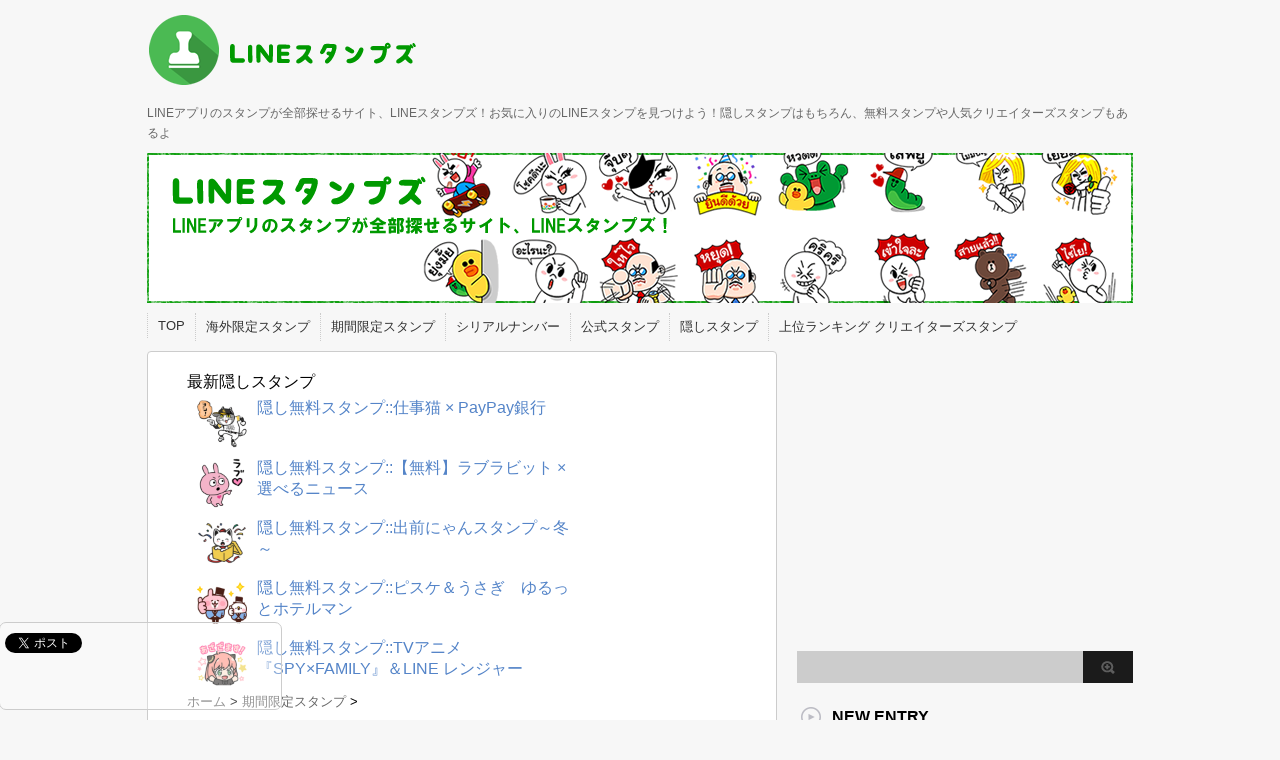

--- FILE ---
content_type: text/html; charset=UTF-8
request_url: https://line-stamps.me/tag/%E3%81%A4%E3%81%98%E3%81%AA%E3%81%A4%E3%81%BF/
body_size: 10515
content:
<!DOCTYPE html PUBLIC "-//W3C//DTD XHTML 1.0 Transitional//EN" "http://www.w3.org/TR/xhtml1/DTD/xhtml1-transitional.dtd">

<html lang="ja">
<head profile="http://gmpg.org/xfn/11">
<meta http-equiv="Content-Type" content="text/html; charset=UTF-8" />
<meta name="robots" content="noindex">
<title>
つじなつみ | LINEスタンプズ</title>
<link rel="alternate" type="application/rss+xml" title="LINEスタンプズ RSS Feed" href="https://line-stamps.me/feed/" />
<link rel="pingback" href="https://line-stamps.me/xmlrpc.php" />
<link rel="shortcut icon" href="https://line-stamps.me/wp-content/themes/stinger3ver20140327/images/rogo.ico" />

<!---css切り替え--->
<meta name="viewport" content="width=1024, maximum-scale=1, user-scalable=yes">
<link rel="stylesheet" href="https://line-stamps.me/wp-content/themes/stinger3ver20140327/style.css" type="text/css" media="all" />
<meta name='robots' content='max-image-preview:large' />
<link rel='dns-prefetch' href='//s.w.org' />
		<script type="text/javascript">
			window._wpemojiSettings = {"baseUrl":"https:\/\/s.w.org\/images\/core\/emoji\/13.0.1\/72x72\/","ext":".png","svgUrl":"https:\/\/s.w.org\/images\/core\/emoji\/13.0.1\/svg\/","svgExt":".svg","source":{"concatemoji":"https:\/\/line-stamps.me\/wp-includes\/js\/wp-emoji-release.min.js?ver=5.7.12"}};
			!function(e,a,t){var n,r,o,i=a.createElement("canvas"),p=i.getContext&&i.getContext("2d");function s(e,t){var a=String.fromCharCode;p.clearRect(0,0,i.width,i.height),p.fillText(a.apply(this,e),0,0);e=i.toDataURL();return p.clearRect(0,0,i.width,i.height),p.fillText(a.apply(this,t),0,0),e===i.toDataURL()}function c(e){var t=a.createElement("script");t.src=e,t.defer=t.type="text/javascript",a.getElementsByTagName("head")[0].appendChild(t)}for(o=Array("flag","emoji"),t.supports={everything:!0,everythingExceptFlag:!0},r=0;r<o.length;r++)t.supports[o[r]]=function(e){if(!p||!p.fillText)return!1;switch(p.textBaseline="top",p.font="600 32px Arial",e){case"flag":return s([127987,65039,8205,9895,65039],[127987,65039,8203,9895,65039])?!1:!s([55356,56826,55356,56819],[55356,56826,8203,55356,56819])&&!s([55356,57332,56128,56423,56128,56418,56128,56421,56128,56430,56128,56423,56128,56447],[55356,57332,8203,56128,56423,8203,56128,56418,8203,56128,56421,8203,56128,56430,8203,56128,56423,8203,56128,56447]);case"emoji":return!s([55357,56424,8205,55356,57212],[55357,56424,8203,55356,57212])}return!1}(o[r]),t.supports.everything=t.supports.everything&&t.supports[o[r]],"flag"!==o[r]&&(t.supports.everythingExceptFlag=t.supports.everythingExceptFlag&&t.supports[o[r]]);t.supports.everythingExceptFlag=t.supports.everythingExceptFlag&&!t.supports.flag,t.DOMReady=!1,t.readyCallback=function(){t.DOMReady=!0},t.supports.everything||(n=function(){t.readyCallback()},a.addEventListener?(a.addEventListener("DOMContentLoaded",n,!1),e.addEventListener("load",n,!1)):(e.attachEvent("onload",n),a.attachEvent("onreadystatechange",function(){"complete"===a.readyState&&t.readyCallback()})),(n=t.source||{}).concatemoji?c(n.concatemoji):n.wpemoji&&n.twemoji&&(c(n.twemoji),c(n.wpemoji)))}(window,document,window._wpemojiSettings);
		</script>
		<style type="text/css">
img.wp-smiley,
img.emoji {
	display: inline !important;
	border: none !important;
	box-shadow: none !important;
	height: 1em !important;
	width: 1em !important;
	margin: 0 .07em !important;
	vertical-align: -0.1em !important;
	background: none !important;
	padding: 0 !important;
}
</style>
	<link rel='stylesheet' id='newpost-catch-css'  href='https://line-stamps.me/wp-content/plugins/newpost-catch/style.css?ver=5.7.12' type='text/css' media='all' />
<link rel='stylesheet' id='wp-block-library-css'  href='https://line-stamps.me/wp-includes/css/dist/block-library/style.min.css?ver=5.7.12' type='text/css' media='all' />
<script type='text/javascript' src='https://line-stamps.me/wp-includes/js/jquery/jquery.min.js?ver=3.5.1' id='jquery-core-js'></script>
<script type='text/javascript' src='https://line-stamps.me/wp-includes/js/jquery/jquery-migrate.min.js?ver=3.3.2' id='jquery-migrate-js'></script>
<link rel="https://api.w.org/" href="https://line-stamps.me/wp-json/" /><link rel="alternate" type="application/json" href="https://line-stamps.me/wp-json/wp/v2/tags/5020" />
<!-- This site is using AdRotate v3.11 to display their advertisements - https://ajdg.solutions/products/adrotate-for-wordpress/ -->
<!-- AdRotate CSS -->
<style type="text/css" media="screen">
	.g { margin:0px; padding:0px; overflow:hidden; line-height:1; zoom:1; }
	.g-col { position:relative; float:left; }
	.g-col:first-child { margin-left: 0; }
	.g-col:last-child { margin-right: 0; }
	@media only screen and (max-width: 480px) {
		.g-col, .g-dyn, .g-single { width:100%; margin-left:0; margin-right:0; }
	}
</style>
<!-- /AdRotate CSS -->

<style type="text/css" id="custom-background-css">
body.custom-background { background-color: #f7f7f7; }
</style>
	<script>
  (function(i,s,o,g,r,a,m){i['GoogleAnalyticsObject']=r;i[r]=i[r]||function(){
  (i[r].q=i[r].q||[]).push(arguments)},i[r].l=1*new Date();a=s.createElement(o),
  m=s.getElementsByTagName(o)[0];a.async=1;a.src=g;m.parentNode.insertBefore(a,m)
  })(window,document,'script','//www.google-analytics.com/analytics.js','ga');

  ga('create', 'UA-3800359-12', 'line-stamps.me');
  ga('send', 'pageview');

</script>
</head>

<body data-rsssl=1 class="archive tag tag-5020 custom-background">


<!---モバイル広告--->






<div id="container">
<div id="header">
  <div id="header-in">
    <div id="h-l">
      <p class="sitename"><a href="https://line-stamps.me/">
        <img src="https://line-stamps.me/wp-content/themes/stinger3ver20140327/images/title.png">
        </a></p>
            <p class="descr">
        LINEアプリのスタンプが全部探せるサイト、LINEスタンプズ！お気に入りのLINEスタンプを見つけよう！隠しスタンプはもちろん、無料スタンプや人気クリエイターズスタンプもあるよ      </p>
          </div>
    <!-- /#h-l --> 
  </div>
  <!-- /#header-in --> 
</div>
<!-- /#header -->
<div id="gazou">
  <div id="gazou-in">
                <p id="headimg"><img src="https://line-stamps.me/wp-content/uploads/2014/06/header.png" alt="*" width="986" height="150" /></p>
          </div>
  <!-- /#gazou-in --> 
</div>
<!-- /#gazou -->
<div class="clear"></div>
<!--pcnavi-->
<div class="smanone">
  <div id="navi-in">
    <ul>
      <li> <a href="https://line-stamps.me" title="トップページ">TOP</a> </li>
      <div class="menu-menu-container"><ul id="menu-menu" class="menu"><li id="menu-item-175" class="menu-item menu-item-type-taxonomy menu-item-object-category menu-item-175"><a href="https://line-stamps.me/category/%e6%b5%b7%e5%a4%96%e9%99%90%e5%ae%9a%e3%82%b9%e3%82%bf%e3%83%b3%e3%83%97/">海外限定スタンプ</a></li>
<li id="menu-item-176" class="menu-item menu-item-type-taxonomy menu-item-object-category menu-item-176"><a href="https://line-stamps.me/category/%e6%9c%9f%e9%96%93%e9%99%90%e5%ae%9a%e3%82%b9%e3%82%bf%e3%83%b3%e3%83%97/">期間限定スタンプ</a></li>
<li id="menu-item-177" class="menu-item menu-item-type-taxonomy menu-item-object-category menu-item-177"><a href="https://line-stamps.me/category/%e3%82%b7%e3%83%aa%e3%82%a2%e3%83%ab%e3%83%8a%e3%83%b3%e3%83%90%e3%83%bc/">シリアルナンバー</a></li>
<li id="menu-item-178" class="menu-item menu-item-type-taxonomy menu-item-object-category menu-item-178"><a href="https://line-stamps.me/category/%e5%85%ac%e5%bc%8f%e3%82%b9%e3%82%bf%e3%83%b3%e3%83%97/">公式スタンプ</a></li>
<li id="menu-item-753" class="menu-item menu-item-type-taxonomy menu-item-object-category menu-item-753"><a href="https://line-stamps.me/category/%e9%9a%a0%e3%81%97%e3%82%b9%e3%82%bf%e3%83%b3%e3%83%97/">隠しスタンプ</a></li>
<li id="menu-item-754" class="menu-item menu-item-type-taxonomy menu-item-object-category menu-item-754"><a href="https://line-stamps.me/category/creaters/">上位ランキング クリエイターズスタンプ</a></li>
</ul></div>    </ul>
    <div class="clear"></div>
  </div>
</div>
<!--/pcnavi-->
<div id="wrap">
<div id="wrap-in">
<div id="main">
    <div class="newpost">
    <h4">最新隠しスタンプ</h4><ul id="npcatch">
<li><a href="https://line-stamps.me/post-31479/" title="隠し無料スタンプ::仕事猫 × PayPay銀行"><img src="https://line-stamps.me/wp-content/uploads/2025/12/main-25-150x150.png" width="50" height="50" alt="隠し無料スタンプ::仕事猫 × PayPay銀行" title="隠し無料スタンプ::仕事猫 × PayPay銀行"/><span class="title">隠し無料スタンプ::仕事猫 × PayPay銀行</span></a></li>
<li><a href="https://line-stamps.me/post-31475/" title="隠し無料スタンプ::【無料】ラブラビット × 選べるニュース"><img src="https://line-stamps.me/wp-content/uploads/2025/12/main-24-150x150.png" width="50" height="50" alt="隠し無料スタンプ::【無料】ラブラビット × 選べるニュース" title="隠し無料スタンプ::【無料】ラブラビット × 選べるニュース"/><span class="title">隠し無料スタンプ::【無料】ラブラビット × 選べるニュース</span></a></li>
<li><a href="https://line-stamps.me/post-31430/" title="隠し無料スタンプ::出前にゃんスタンプ～冬～"><img src="https://line-stamps.me/wp-content/uploads/2025/12/main-15-150x150.png" width="50" height="50" alt="隠し無料スタンプ::出前にゃんスタンプ～冬～" title="隠し無料スタンプ::出前にゃんスタンプ～冬～"/><span class="title">隠し無料スタンプ::出前にゃんスタンプ～冬～</span></a></li>
<li><a href="https://line-stamps.me/post-31384/" title="隠し無料スタンプ::ピスケ＆うさぎ　ゆるっとホテルマン"><img src="https://line-stamps.me/wp-content/uploads/2025/12/main-6-150x150.png" width="50" height="50" alt="隠し無料スタンプ::ピスケ＆うさぎ　ゆるっとホテルマン" title="隠し無料スタンプ::ピスケ＆うさぎ　ゆるっとホテルマン"/><span class="title">隠し無料スタンプ::ピスケ＆うさぎ　ゆるっとホテルマン</span></a></li>
<li><a href="https://line-stamps.me/post-31373/" title="隠し無料スタンプ::TVアニメ『SPY×FAMILY』＆LINE レンジャー"><img src="https://line-stamps.me/wp-content/uploads/2025/12/main-4-150x150.png" width="50" height="50" alt="隠し無料スタンプ::TVアニメ『SPY×FAMILY』＆LINE レンジャー" title="隠し無料スタンプ::TVアニメ『SPY×FAMILY』＆LINE レンジャー"/><span class="title">隠し無料スタンプ::TVアニメ『SPY×FAMILY』＆LINE レンジャー</span></a></li>
</ul>

    </div>
<div class="kuzu">
    <div id="breadcrumb">
    <div itemscope itemtype="http://data-vocabulary.org/Breadcrumb"> <a href="https://line-stamps.me" itemprop="url"> <span itemprop="title">ホーム</span> </a> &gt; </div>
                                <div itemscope itemtype="http://data-vocabulary.org/Breadcrumb"> <a href="https://line-stamps.me/category/%e6%9c%9f%e9%96%93%e9%99%90%e5%ae%9a%e3%82%b9%e3%82%bf%e3%83%b3%e3%83%97/" itemprop="url"> <span itemprop="title">期間限定スタンプ</span> </a> &gt; </div>
      </div>
</div>
<!--/kuzu-->
<div class="post"> 
  <!--ループ開始-->
  <h2>「
        つじなつみ      」 一覧
  </h2>
  
      <div class="kizi">
    <div class="entry">
      <div class="sumbox"> <a href="https://line-stamps.me/post-31455/" title="限定無料スタンプ::冬の日常まるまるコーギー♪敬語＆年末年始">
                <img width="150" height="150" src="https://line-stamps.me/wp-content/uploads/2025/12/main-20-150x150.png" class="attachment-150x150 size-150x150 wp-post-image" alt="限定無料スタンプ::冬の日常まるまるコーギー♪敬語＆年末年始" loading="lazy" title="限定無料スタンプ::冬の日常まるまるコーギー♪敬語＆年末年始" srcset="https://line-stamps.me/wp-content/uploads/2025/12/main-20-150x150.png 150w, https://line-stamps.me/wp-content/uploads/2025/12/main-20-100x100.png 100w, https://line-stamps.me/wp-content/uploads/2025/12/main-20-110x110.png 110w, https://line-stamps.me/wp-content/uploads/2025/12/main-20.png 240w" sizes="(max-width: 150px) 100vw, 150px" />                </a> </div>
      <!-- /.sumbox -->
      <div class="entry-content">
        <h3 class="entry-title-ac"> <a href="https://line-stamps.me/post-31455/" title="限定無料スタンプ::冬の日常まるまるコーギー♪敬語＆年末年始">
          限定無料スタンプ::冬の日常まるまるコーギー♪敬語＆年末年始          </a></h3>
        <div class="blog_info contentsbox">
          <p>
            2025/12/22            |
            <a href="https://line-stamps.me/category/%e6%9c%9f%e9%96%93%e9%99%90%e5%ae%9a%e3%82%b9%e3%82%bf%e3%83%b3%e3%83%97/" rel="category tag">期間限定スタンプ</a>            <a href="https://line-stamps.me/tag/line%e3%83%90%e3%82%a4%e3%83%88/" rel="tag">LINEバイト</a>, <a href="https://line-stamps.me/tag/%e3%81%8b%e3%82%8f%e3%81%84%e3%81%84/" rel="tag">かわいい</a>, <a href="https://line-stamps.me/tag/%e3%82%af%e3%83%aa%e3%82%b9%e3%83%9e%e3%82%b9/" rel="tag">クリスマス</a>, <a href="https://line-stamps.me/tag/%e3%82%b3%e3%83%bc%e3%82%ae%e3%83%bc/" rel="tag">コーギー</a>, <a href="https://line-stamps.me/tag/%e3%82%b3%e3%83%a9%e3%83%9c/" rel="tag">コラボ</a>, <a href="https://line-stamps.me/tag/%e3%81%a4%e3%81%98%e3%81%aa%e3%81%a4%e3%81%bf/" rel="tag">つじなつみ</a>, <a href="https://line-stamps.me/tag/%e3%83%90%e3%82%a4%e3%83%88/" rel="tag">バイト</a>, <a href="https://line-stamps.me/tag/%e3%81%bc%e3%81%ae%e3%81%bc%e3%81%ae/" rel="tag">ぼのぼの</a>, <a href="https://line-stamps.me/tag/%e3%81%be%e3%82%8b%e3%81%be%e3%82%8b%e3%82%b3%e3%83%bc%e3%82%ae%e3%83%bc/" rel="tag">まるまるコーギー</a>, <a href="https://line-stamps.me/tag/%e3%82%86%e3%82%8b%e3%81%84/" rel="tag">ゆるい</a>, <a href="https://line-stamps.me/tag/%e5%8f%8b%e3%81%a0%e3%81%a1%e8%bf%bd%e5%8a%a0/" rel="tag">友だち追加</a>, <a href="https://line-stamps.me/tag/%e5%b9%b4%e6%9c%ab%e5%b9%b4%e5%a7%8b/" rel="tag">年末年始</a>, <a href="https://line-stamps.me/tag/%e6%95%ac%e8%aa%9e/" rel="tag">敬語</a>, <a href="https://line-stamps.me/tag/%e6%ad%a3%e6%9c%88/" rel="tag">正月</a>, <a href="https://line-stamps.me/tag/%e7%8a%ac/" rel="tag">犬</a>, <a href="https://line-stamps.me/tag/%e9%99%90%e5%ae%9a%e7%84%a1%e6%96%99%e3%82%b9%e3%82%bf%e3%83%b3%e3%83%97/" rel="tag">限定無料スタンプ</a>          </p>
        </div>
        <p class="dami">

＜LINEスタンプ説明＞：
大人気まるまるコーギーとコラボ！トイプードルや柴犬などたくさんのわんこも一緒♡日常使いからクリスマスやあけおめなど冬イベントにもぴったり♪丁寧な敬語＆やさしい表現</p>
        <p class="motto"><a class="more-link" href="https://line-stamps.me/post-31455/">続きを見る</a></p>
      </div>
      <!-- .entry-content -->
      
      <div class="clear"></div>
    </div>
  </div>
  <!--/entry-->
  
     
  
  
    
  
  
  
  
    
    <div class="kizi">
    <div class="entry">
      <div class="sumbox"> <a href="https://line-stamps.me/post-29710/" title="隠し無料スタンプ::もふもふねこ × LINE NEWS">
                <img width="150" height="150" src="https://line-stamps.me/wp-content/uploads/2025/01/main-19-150x150.png" class="attachment-150x150 size-150x150 wp-post-image" alt="隠し無料スタンプ::もふもふねこ × LINE NEWS" loading="lazy" title="隠し無料スタンプ::もふもふねこ × LINE NEWS" srcset="https://line-stamps.me/wp-content/uploads/2025/01/main-19-150x150.png 150w, https://line-stamps.me/wp-content/uploads/2025/01/main-19-100x100.png 100w, https://line-stamps.me/wp-content/uploads/2025/01/main-19-110x110.png 110w, https://line-stamps.me/wp-content/uploads/2025/01/main-19.png 240w" sizes="(max-width: 150px) 100vw, 150px" />                </a> </div>
      <!-- /.sumbox -->
      <div class="entry-content">
        <h3 class="entry-title-ac"> <a href="https://line-stamps.me/post-29710/" title="隠し無料スタンプ::もふもふねこ × LINE NEWS">
          隠し無料スタンプ::もふもふねこ × LINE NEWS          </a></h3>
        <div class="blog_info contentsbox">
          <p>
            2025/01/23            |
            <a href="https://line-stamps.me/category/%e9%9a%a0%e3%81%97%e3%82%b9%e3%82%bf%e3%83%b3%e3%83%97/" rel="category tag">隠しスタンプ</a>            <a href="https://line-stamps.me/tag/line_news/" rel="tag">LINE_NEWS</a>, <a href="https://line-stamps.me/tag/%e3%81%8b%e3%82%8f%e3%81%84%e3%81%84/" rel="tag">かわいい</a>, <a href="https://line-stamps.me/tag/%e3%82%b3%e3%83%a9%e3%83%9c/" rel="tag">コラボ</a>, <a href="https://line-stamps.me/tag/%e3%81%a4%e3%81%98%e3%81%aa%e3%81%a4%e3%81%bf/" rel="tag">つじなつみ</a>, <a href="https://line-stamps.me/tag/%e3%83%8b%e3%83%a5%e3%83%bc%e3%82%b9/" rel="tag">ニュース</a>, <a href="https://line-stamps.me/tag/%e3%82%82%e3%81%b5%e3%82%82%e3%81%b5/" rel="tag">もふもふ</a>, <a href="https://line-stamps.me/tag/%e3%82%82%e3%81%b5%e3%82%82%e3%81%b5%e3%81%ad%e3%81%93/" rel="tag">もふもふねこ</a>, <a href="https://line-stamps.me/tag/%e3%82%86%e3%82%8b%e3%81%84/" rel="tag">ゆるい</a>, <a href="https://line-stamps.me/tag/%e5%8f%8b%e3%81%a0%e3%81%a1%e8%bf%bd%e5%8a%a0/" rel="tag">友だち追加</a>, <a href="https://line-stamps.me/tag/%e7%8c%ab/" rel="tag">猫</a>, <a href="https://line-stamps.me/tag/%e7%99%92%e3%82%84%e3%81%97/" rel="tag">癒やし</a>, <a href="https://line-stamps.me/tag/%e9%81%b8%e3%81%b9%e3%82%8b/" rel="tag">選べる</a>, <a href="https://line-stamps.me/tag/%e9%9a%a0%e3%81%97%e3%82%b9%e3%82%bf%e3%83%b3%e3%83%97/" rel="tag">隠しスタンプ</a>, <a href="https://line-stamps.me/tag/%e9%9a%a0%e3%81%97%e7%84%a1%e6%96%99%e3%82%b9%e3%82%bf%e3%83%b3%e3%83%97/" rel="tag">隠し無料スタンプ</a>          </p>
        </div>
        <p class="dami">

＜LINEスタンプ説明＞：
もふもふねことLINE NEWSのコラボスタンプが期間限定で登場！胸キュンかわいい癒やしスタンプがいっぱい♪LINE NEWS公式アカウントと友だちになるともらえ</p>
        <p class="motto"><a class="more-link" href="https://line-stamps.me/post-29710/">続きを見る</a></p>
      </div>
      <!-- .entry-content -->
      
      <div class="clear"></div>
    </div>
  </div>
  <!--/entry-->
  
   	 <div style="padding:20px 0px;">
					<div class="textwidget"><script async src="//pagead2.googlesyndication.com/pagead/js/adsbygoogle.js"></script>
<!-- stringer336×280 -->
<ins class="adsbygoogle"
     style="display:inline-block;width:336px;height:280px"
     data-ad-client="ca-pub-9926113347854117"
     data-ad-slot="4476894853"></ins>
<script>
(adsbygoogle = window.adsbygoogle || []).push({});
</script></div>
			  </div>
    
  
  
  	<div style="padding:20px 0px;">
	  <div class="g g-1"><div class="g-single a-4"><!-- AMoAd Zone: [LINEスタンプズ 300x250] -->
<div class="amoad_frame sid_62056d310111552c77c46941357a18c68b34eafbd3b13259ad3dea56cd4734a6 container_div color_#0000CC-#444444-#FFFFFF-#0000FF-#009900 sp"></div>
<script src='https://j.amoad.com/js/aa.js' type='text/javascript' charset='utf-8'></script></div></div>	</div>
    
  
  
  
  
    
    <div class="kizi">
    <div class="entry">
      <div class="sumbox"> <a href="https://line-stamps.me/post-29612/" title="限定無料スタンプ::アレンジできる♡まるまるコーギー×LINEMO">
                <img width="150" height="150" src="https://line-stamps.me/wp-content/uploads/2025/01/main-150x150.png" class="attachment-150x150 size-150x150 wp-post-image" alt="限定無料スタンプ::アレンジできる♡まるまるコーギー×LINEMO" loading="lazy" title="限定無料スタンプ::アレンジできる♡まるまるコーギー×LINEMO" srcset="https://line-stamps.me/wp-content/uploads/2025/01/main-150x150.png 150w, https://line-stamps.me/wp-content/uploads/2025/01/main-100x100.png 100w, https://line-stamps.me/wp-content/uploads/2025/01/main-110x110.png 110w, https://line-stamps.me/wp-content/uploads/2025/01/main.png 240w" sizes="(max-width: 150px) 100vw, 150px" />                </a> </div>
      <!-- /.sumbox -->
      <div class="entry-content">
        <h3 class="entry-title-ac"> <a href="https://line-stamps.me/post-29612/" title="限定無料スタンプ::アレンジできる♡まるまるコーギー×LINEMO">
          限定無料スタンプ::アレンジできる♡まるまるコーギー×LINEMO          </a></h3>
        <div class="blog_info contentsbox">
          <p>
            2025/01/05            |
            <a href="https://line-stamps.me/category/%e6%9c%9f%e9%96%93%e9%99%90%e5%ae%9a%e3%82%b9%e3%82%bf%e3%83%b3%e3%83%97/" rel="category tag">期間限定スタンプ</a>            <a href="https://line-stamps.me/tag/linemo/" rel="tag">LINEMO</a>, <a href="https://line-stamps.me/tag/%e3%81%8b%e3%82%8f%e3%81%84%e3%81%84/" rel="tag">かわいい</a>, <a href="https://line-stamps.me/tag/%e3%82%b3%e3%83%bc%e3%82%ae%e3%83%bc/" rel="tag">コーギー</a>, <a href="https://line-stamps.me/tag/%e3%82%b3%e3%83%a9%e3%83%9c/" rel="tag">コラボ</a>, <a href="https://line-stamps.me/tag/%e3%82%b5%e3%83%ab/" rel="tag">サル</a>, <a href="https://line-stamps.me/tag/%e3%81%a4%e3%81%98%e3%81%aa%e3%81%a4%e3%81%bf/" rel="tag">つじなつみ</a>, <a href="https://line-stamps.me/tag/%e3%81%bc%e3%81%ae%e3%81%bc%e3%81%ae/" rel="tag">ぼのぼの</a>, <a href="https://line-stamps.me/tag/%e3%83%9e%e3%82%b9%e3%82%b3%e3%83%83%e3%83%88/" rel="tag">マスコット</a>, <a href="https://line-stamps.me/tag/%e3%81%be%e3%82%8b%e3%81%be%e3%82%8b%e3%82%b3%e3%83%bc%e3%82%ae%e3%83%bc/" rel="tag">まるまるコーギー</a>, <a href="https://line-stamps.me/tag/%e3%83%a2%e3%83%a2%e3%83%b3%e3%82%ad%e3%83%bc/" rel="tag">モモンキー</a>, <a href="https://line-stamps.me/tag/%e3%82%86%e3%82%8b%e3%81%84/" rel="tag">ゆるい</a>, <a href="https://line-stamps.me/tag/%e5%8f%8b%e3%81%a0%e3%81%a1%e8%bf%bd%e5%8a%a0/" rel="tag">友だち追加</a>, <a href="https://line-stamps.me/tag/%e6%95%ac%e8%aa%9e/" rel="tag">敬語</a>, <a href="https://line-stamps.me/tag/%e6%a0%bc%e5%ae%89%e3%82%b9%e3%83%9e%e3%83%9b/" rel="tag">格安スマホ</a>, <a href="https://line-stamps.me/tag/%e7%8a%ac/" rel="tag">犬</a>, <a href="https://line-stamps.me/tag/%e9%99%90%e5%ae%9a%e7%84%a1%e6%96%99%e3%82%b9%e3%82%bf%e3%83%b3%e3%83%97/" rel="tag">限定無料スタンプ</a>          </p>
        </div>
        <p class="dami">

＜LINEスタンプ説明＞：
《期間限定》大人気まるまるコーギーとモモンキーのコラボスタンプが、今だけ無料でもらえる！楽しくアレンジできる16種類のスタンプで、友だちとのトークを盛り上げよう♪</p>
        <p class="motto"><a class="more-link" href="https://line-stamps.me/post-29612/">続きを見る</a></p>
      </div>
      <!-- .entry-content -->
      
      <div class="clear"></div>
    </div>
  </div>
  <!--/entry-->
  
     
  
  
    
  
  
  
  
    
    <div class="kizi">
    <div class="entry">
      <div class="sumbox"> <a href="https://line-stamps.me/post-28807/" title="限定無料スタンプ::夏のまるまるコーギー♡アレンジできる！">
                <img width="150" height="150" src="https://line-stamps.me/wp-content/uploads/2024/08/main-11-150x150.png" class="attachment-150x150 size-150x150 wp-post-image" alt="限定無料スタンプ::夏のまるまるコーギー♡アレンジできる！" loading="lazy" title="限定無料スタンプ::夏のまるまるコーギー♡アレンジできる！" srcset="https://line-stamps.me/wp-content/uploads/2024/08/main-11-150x150.png 150w, https://line-stamps.me/wp-content/uploads/2024/08/main-11-100x100.png 100w, https://line-stamps.me/wp-content/uploads/2024/08/main-11-110x110.png 110w, https://line-stamps.me/wp-content/uploads/2024/08/main-11.png 240w" sizes="(max-width: 150px) 100vw, 150px" />                </a> </div>
      <!-- /.sumbox -->
      <div class="entry-content">
        <h3 class="entry-title-ac"> <a href="https://line-stamps.me/post-28807/" title="限定無料スタンプ::夏のまるまるコーギー♡アレンジできる！">
          限定無料スタンプ::夏のまるまるコーギー♡アレンジできる！          </a></h3>
        <div class="blog_info contentsbox">
          <p>
            2024/08/15            |
            <a href="https://line-stamps.me/category/%e6%9c%9f%e9%96%93%e9%99%90%e5%ae%9a%e3%82%b9%e3%82%bf%e3%83%b3%e3%83%97/" rel="category tag">期間限定スタンプ</a>            <a href="https://line-stamps.me/tag/line%e3%83%90%e3%82%a4%e3%83%88/" rel="tag">LINEバイト</a>, <a href="https://line-stamps.me/tag/%e3%82%a2%e3%83%ac%e3%83%b3%e3%82%b8/" rel="tag">アレンジ</a>, <a href="https://line-stamps.me/tag/%e3%81%8b%e3%82%8f%e3%81%84%e3%81%84/" rel="tag">かわいい</a>, <a href="https://line-stamps.me/tag/%e3%82%b3%e3%83%bc%e3%82%ae%e3%83%bc/" rel="tag">コーギー</a>, <a href="https://line-stamps.me/tag/%e3%82%b3%e3%83%a9%e3%83%9c/" rel="tag">コラボ</a>, <a href="https://line-stamps.me/tag/%e3%81%a4%e3%81%98%e3%81%aa%e3%81%a4%e3%81%bf/" rel="tag">つじなつみ</a>, <a href="https://line-stamps.me/tag/%e3%83%90%e3%82%a4%e3%83%88/" rel="tag">バイト</a>, <a href="https://line-stamps.me/tag/%e3%81%b5%e3%82%8f%e3%81%b5%e3%82%8f%e3%82%b7%e3%83%bc%e3%82%ba%e3%83%bc/" rel="tag">ふわふわシーズー</a>, <a href="https://line-stamps.me/tag/%e3%81%b5%e3%82%8f%e3%81%b5%e3%82%8f%e3%82%82%e3%81%93%e3%82%82%e3%81%93%e3%83%88%e3%82%a4%e3%83%97%e3%83%bc%e3%83%89%e3%83%ab/" rel="tag">ふわふわもこもこトイプードル</a>, <a href="https://line-stamps.me/tag/%e3%81%bd%e3%81%a6%e3%81%bd%e3%81%a6%e3%83%9a%e3%82%ad%e3%83%8b%e3%83%bc%e3%82%ba/" rel="tag">ぽてぽてペキニーズ</a>, <a href="https://line-stamps.me/tag/%e3%81%bc%e3%81%ae%e3%81%bc%e3%81%ae/" rel="tag">ぼのぼの</a>, <a href="https://line-stamps.me/tag/%e3%81%be%e3%82%8b%e3%81%be%e3%82%8b%e3%82%b3%e3%83%bc%e3%82%ae%e3%83%bc/" rel="tag">まるまるコーギー</a>, <a href="https://line-stamps.me/tag/%e4%bb%95%e4%ba%8b/" rel="tag">仕事</a>, <a href="https://line-stamps.me/tag/%e5%8f%8b%e3%81%a0%e3%81%a1%e8%bf%bd%e5%8a%a0/" rel="tag">友だち追加</a>, <a href="https://line-stamps.me/tag/%e5%a4%8f/" rel="tag">夏</a>, <a href="https://line-stamps.me/tag/%e6%95%ac%e8%aa%9e/" rel="tag">敬語</a>, <a href="https://line-stamps.me/tag/%e6%b1%82%e4%ba%ba/" rel="tag">求人</a>, <a href="https://line-stamps.me/tag/%e7%8a%ac/" rel="tag">犬</a>, <a href="https://line-stamps.me/tag/%e9%99%90%e5%ae%9a%e7%84%a1%e6%96%99%e3%82%b9%e3%82%bf%e3%83%b3%e3%83%97/" rel="tag">限定無料スタンプ</a>          </p>
        </div>
        <p class="dami">

＜LINEスタンプ説明＞：
大人気！まるまるコーギーと犬の仲間たちがLINEバイトとコラボ！夏らしさ全開で日常の挨拶もたっぷり入ってるよ♪かわいいのに敬語だから大人も使いやすい！無料スタンプ</p>
        <p class="motto"><a class="more-link" href="https://line-stamps.me/post-28807/">続きを見る</a></p>
      </div>
      <!-- .entry-content -->
      
      <div class="clear"></div>
    </div>
  </div>
  <!--/entry-->
  
     
  
  
    
  
  
  
  
    
    <div class="kizi">
    <div class="entry">
      <div class="sumbox"> <a href="https://line-stamps.me/post-25661/" title="隠し無料スタンプ::まるまるコーギー×LINEバイト">
                <img width="150" height="150" src="https://line-stamps.me/wp-content/uploads/2023/03/main-46-150x150.png" class="attachment-150x150 size-150x150 wp-post-image" alt="隠し無料スタンプ::まるまるコーギー×LINEバイト" loading="lazy" title="隠し無料スタンプ::まるまるコーギー×LINEバイト" srcset="https://line-stamps.me/wp-content/uploads/2023/03/main-46-150x150.png 150w, https://line-stamps.me/wp-content/uploads/2023/03/main-46-100x100.png 100w, https://line-stamps.me/wp-content/uploads/2023/03/main-46-110x110.png 110w, https://line-stamps.me/wp-content/uploads/2023/03/main-46.png 240w" sizes="(max-width: 150px) 100vw, 150px" />                </a> </div>
      <!-- /.sumbox -->
      <div class="entry-content">
        <h3 class="entry-title-ac"> <a href="https://line-stamps.me/post-25661/" title="隠し無料スタンプ::まるまるコーギー×LINEバイト">
          隠し無料スタンプ::まるまるコーギー×LINEバイト          </a></h3>
        <div class="blog_info contentsbox">
          <p>
            2023/03/30            |
            <a href="https://line-stamps.me/category/%e9%9a%a0%e3%81%97%e3%82%b9%e3%82%bf%e3%83%b3%e3%83%97/" rel="category tag">隠しスタンプ</a>            <a href="https://line-stamps.me/tag/line%e3%83%90%e3%82%a4%e3%83%88/" rel="tag">LINEバイト</a>, <a href="https://line-stamps.me/tag/%e3%81%8b%e3%82%8f%e3%81%84%e3%81%84/" rel="tag">かわいい</a>, <a href="https://line-stamps.me/tag/%e3%82%b3%e3%83%bc%e3%82%ae%e3%83%bc/" rel="tag">コーギー</a>, <a href="https://line-stamps.me/tag/%e3%82%b3%e3%83%a9%e3%83%9c/" rel="tag">コラボ</a>, <a href="https://line-stamps.me/tag/%e3%82%b9%e3%82%a4%e3%83%bc%e3%83%84/" rel="tag">スイーツ</a>, <a href="https://line-stamps.me/tag/%e3%81%a4%e3%81%98%e3%81%aa%e3%81%a4%e3%81%bf/" rel="tag">つじなつみ</a>, <a href="https://line-stamps.me/tag/%e3%83%90%e3%82%a4%e3%83%88/" rel="tag">バイト</a>, <a href="https://line-stamps.me/tag/%e3%81%bc%e3%81%ae%e3%81%bc%e3%81%ae/" rel="tag">ぼのぼの</a>, <a href="https://line-stamps.me/tag/%e3%81%be%e3%82%8b%e3%81%be%e3%82%8b%e3%82%b3%e3%83%bc%e3%82%ae%e3%83%bc/" rel="tag">まるまるコーギー</a>, <a href="https://line-stamps.me/tag/%e4%bb%95%e4%ba%8b/" rel="tag">仕事</a>, <a href="https://line-stamps.me/tag/%e5%8f%8b%e3%81%a0%e3%81%a1%e8%bf%bd%e5%8a%a0/" rel="tag">友だち追加</a>, <a href="https://line-stamps.me/tag/%e6%b1%82%e4%ba%ba/" rel="tag">求人</a>, <a href="https://line-stamps.me/tag/%e7%8a%ac/" rel="tag">犬</a>, <a href="https://line-stamps.me/tag/%e9%9a%a0%e3%81%97%e3%82%b9%e3%82%bf%e3%83%b3%e3%83%97/" rel="tag">隠しスタンプ</a>, <a href="https://line-stamps.me/tag/%e9%9a%a0%e3%81%97%e7%84%a1%e6%96%99%e3%82%b9%e3%82%bf%e3%83%b3%e3%83%97/" rel="tag">隠し無料スタンプ</a>          </p>
        </div>
        <p class="dami">

＜LINEスタンプ説明＞：
大人気！「まるまるコーギー」が仲間たちと一緒にLINEバイトとコラボ！使いやすくてとっても可愛いスタンプが16種類。LINEバイト公式アカウントと友だちになるとも</p>
        <p class="motto"><a class="more-link" href="https://line-stamps.me/post-25661/">続きを見る</a></p>
      </div>
      <!-- .entry-content -->
      
      <div class="clear"></div>
    </div>
  </div>
  <!--/entry-->
  
     
  
  
    
  
  
  
  
    
    <div class="kizi">
    <div class="entry">
      <div class="sumbox"> <a href="https://line-stamps.me/post-20365/" title="隠し無料スタンプ::STAMPOPイベント来場者限定スタンプ">
                <img width="150" height="150" src="https://line-stamps.me/wp-content/uploads/2020/10/main3-150x150.png" class="attachment-150x150 size-150x150 wp-post-image" alt="隠し無料スタンプ::STAMPOPイベント来場者限定スタンプ" loading="lazy" title="隠し無料スタンプ::STAMPOPイベント来場者限定スタンプ" srcset="https://line-stamps.me/wp-content/uploads/2020/10/main3-150x150.png 150w, https://line-stamps.me/wp-content/uploads/2020/10/main3-100x100.png 100w, https://line-stamps.me/wp-content/uploads/2020/10/main3-110x110.png 110w, https://line-stamps.me/wp-content/uploads/2020/10/main3.png 240w" sizes="(max-width: 150px) 100vw, 150px" />                </a> </div>
      <!-- /.sumbox -->
      <div class="entry-content">
        <h3 class="entry-title-ac"> <a href="https://line-stamps.me/post-20365/" title="隠し無料スタンプ::STAMPOPイベント来場者限定スタンプ">
          隠し無料スタンプ::STAMPOPイベント来場者限定スタンプ          </a></h3>
        <div class="blog_info contentsbox">
          <p>
            2020/10/07            |
            <a href="https://line-stamps.me/category/%e9%9a%a0%e3%81%97%e3%82%b9%e3%82%bf%e3%83%b3%e3%83%97/" rel="category tag">隠しスタンプ</a>            <a href="https://line-stamps.me/tag/akr/" rel="tag">AKR</a>, <a href="https://line-stamps.me/tag/loft/" rel="tag">LOFT</a>, <a href="https://line-stamps.me/tag/stampop/" rel="tag">STAMPOP</a>, <a href="https://line-stamps.me/tag/%e3%82%a4%e3%83%99%e3%83%b3%e3%83%88/" rel="tag">イベント</a>, <a href="https://line-stamps.me/tag/%e3%81%8b%e3%81%98%e3%81%b1%e3%82%93/" rel="tag">かじぱん</a>, <a href="https://line-stamps.me/tag/%e3%81%8f%e3%82%89%e3%81%8d%e3%81%a1/" rel="tag">くらきち</a>, <a href="https://line-stamps.me/tag/%e3%81%8f%e3%82%8d/" rel="tag">くろ</a>, <a href="https://line-stamps.me/tag/%e3%82%b7%e3%83%8e%e3%82%b6%e3%82%ad/" rel="tag">シノザキ</a>, <a href="https://line-stamps.me/tag/%e3%81%a4%e3%81%98%e3%81%aa%e3%81%a4%e3%81%bf/" rel="tag">つじなつみ</a>, <a href="https://line-stamps.me/tag/%e3%83%8a%e3%83%9d%e3%83%aa/" rel="tag">ナポリ</a>, <a href="https://line-stamps.me/tag/%e3%81%b5%e3%82%8b%e3%81%88%e3%82%8b%e3%81%a8%e3%82%8a/" rel="tag">ふるえるとり</a>, <a href="https://line-stamps.me/tag/%e3%83%a2%e3%83%95%e7%bc%b6/" rel="tag">モフ缶</a>, <a href="https://line-stamps.me/tag/%e5%ba%ad%e7%8c%ab%e3%82%82%e3%82%8b/" rel="tag">庭猫もる</a>, <a href="https://line-stamps.me/tag/%e9%9a%a0%e3%81%97%e7%84%a1%e6%96%99%e3%82%b9%e3%82%bf%e3%83%b3%e3%83%97/" rel="tag">隠し無料スタンプ</a>          </p>
        </div>
        <p class="dami">

＜LINEスタンプ説明＞：
STAMPOPに来てくれたあなたに特別プレゼント！サポートプログラムの10名のクリエイターが描く、素敵なスタンプを無料でゲットしよう。LINEスタンプ公式アカウン</p>
        <p class="motto"><a class="more-link" href="https://line-stamps.me/post-20365/">続きを見る</a></p>
      </div>
      <!-- .entry-content -->
      
      <div class="clear"></div>
    </div>
  </div>
  <!--/entry-->
  
     
  
  
    
  
  
  
  
    
    <div class="kizi">
    <div class="entry">
      <div class="sumbox"> <a href="https://line-stamps.me/post-19662/" title="隠し無料スタンプ::まるまるコーギーと仲間たち！">
                <img width="150" height="150" src="https://line-stamps.me/wp-content/uploads/2020/05/main22-150x150.png" class="attachment-150x150 size-150x150 wp-post-image" alt="隠し無料スタンプ::まるまるコーギーと仲間たち！" loading="lazy" title="隠し無料スタンプ::まるまるコーギーと仲間たち！" srcset="https://line-stamps.me/wp-content/uploads/2020/05/main22-150x150.png 150w, https://line-stamps.me/wp-content/uploads/2020/05/main22-100x100.png 100w, https://line-stamps.me/wp-content/uploads/2020/05/main22-110x110.png 110w, https://line-stamps.me/wp-content/uploads/2020/05/main22.png 240w" sizes="(max-width: 150px) 100vw, 150px" />                </a> </div>
      <!-- /.sumbox -->
      <div class="entry-content">
        <h3 class="entry-title-ac"> <a href="https://line-stamps.me/post-19662/" title="隠し無料スタンプ::まるまるコーギーと仲間たち！">
          隠し無料スタンプ::まるまるコーギーと仲間たち！          </a></h3>
        <div class="blog_info contentsbox">
          <p>
            2020/05/25            |
            <a href="https://line-stamps.me/category/%e9%9a%a0%e3%81%97%e3%82%b9%e3%82%bf%e3%83%b3%e3%83%97/" rel="category tag">隠しスタンプ</a>            <a href="https://line-stamps.me/tag/%e3%82%a4%e3%83%8c/" rel="tag">イヌ</a>, <a href="https://line-stamps.me/tag/%e3%82%af%e3%83%aa%e3%82%a8%e3%82%a4%e3%82%bf%e3%83%bc/" rel="tag">クリエイター</a>, <a href="https://line-stamps.me/tag/%e3%81%a4%e3%81%98%e3%81%aa%e3%81%a4%e3%81%bf/" rel="tag">つじなつみ</a>, <a href="https://line-stamps.me/tag/%e3%81%be%e3%82%8b%e3%81%be%e3%82%8b%e3%82%b3%e3%83%bc%e3%82%ae%e3%83%bc/" rel="tag">まるまるコーギー</a>, <a href="https://line-stamps.me/tag/%e9%9a%a0%e3%81%97%e7%84%a1%e6%96%99%e3%82%b9%e3%82%bf%e3%83%b3%e3%83%97/" rel="tag">隠し無料スタンプ</a>          </p>
        </div>
        <p class="dami">

＜LINEスタンプ説明＞：
ころころ柴犬とふわふわシーズー、ふわふわもこもこトイプードルにゆるっとシロクマも！毎日使えるかわいいスタンプです。つじなつみ公式アカウントと友だちになるともらえる</p>
        <p class="motto"><a class="more-link" href="https://line-stamps.me/post-19662/">続きを見る</a></p>
      </div>
      <!-- .entry-content -->
      
      <div class="clear"></div>
    </div>
  </div>
  <!--/entry-->
  
     
  
  
  	<div style="padding:20px 0px;">
	  <div class="g g-1"><div class="g-single a-4"><!-- AMoAd Zone: [LINEスタンプズ 300x250] -->
<div class="amoad_frame sid_62056d310111552c77c46941357a18c68b34eafbd3b13259ad3dea56cd4734a6 container_div color_#0000CC-#444444-#FFFFFF-#0000FF-#009900 sp"></div>
<script src='https://j.amoad.com/js/aa.js' type='text/javascript' charset='utf-8'></script></div></div>	</div>
    
  
  
  
  
    
    <div style="padding:20px 0px;">
    			<div class="textwidget"><script async src="//pagead2.googlesyndication.com/pagead/js/adsbygoogle.js"></script>
<!-- stringer336×280 -->
<ins class="adsbygoogle"
     style="display:inline-block;width:336px;height:280px"
     data-ad-client="ca-pub-9926113347854117"
     data-ad-slot="4476894853"></ins>
<script>
(adsbygoogle = window.adsbygoogle || []).push({});
</script></div>
		  </div>
  
  <!--ページナビ-->
    <!--ループ終了--> 
</div>
<!-- END div.post -->
</div>
<!-- /#main -->
<div id="side">
  <div class="sidead">
			<div class="textwidget"><script async src="//pagead2.googlesyndication.com/pagead/js/adsbygoogle.js"></script>
<!-- stringer336×280 -->
<ins class="adsbygoogle"
     style="display:inline-block;width:336px;height:280px"
     data-ad-client="ca-pub-9926113347854117"
     data-ad-slot="4476894853"></ins>
<script>
(adsbygoogle = window.adsbygoogle || []).push({});
</script></div>
		  </div>
  <div id="search">
  <form method="get" id="searchform" action="https://line-stamps.me/">
    <label class="hidden" for="s">
          </label>
    <input type="text" value=""  name="s" id="s" />
    <input type="image" src="https://line-stamps.me/wp-content/themes/stinger3ver20140327/images/btn2.gif" alt="検索" id="searchsubmit"  value="Search" />
  </form>
</div>
  <div class="kizi02"> 
    <!--最近のエントリ-->
    <h4 class="menu_underh2">NEW ENTRY</h4>
    <div id="topnews">
      <div>

    <dl><dt><span><a href="https://line-stamps.me/post-31489/" title="限定無料スタンプ::【冬＆年始の挨拶】リラックマ">
            <img width="100" height="100" src="https://line-stamps.me/wp-content/uploads/2025/12/main-27-100x100.png" class="attachment-thumb100 size-thumb100 wp-post-image" alt="" loading="lazy" srcset="https://line-stamps.me/wp-content/uploads/2025/12/main-27-100x100.png 100w, https://line-stamps.me/wp-content/uploads/2025/12/main-27-150x150.png 150w, https://line-stamps.me/wp-content/uploads/2025/12/main-27-110x110.png 110w, https://line-stamps.me/wp-content/uploads/2025/12/main-27.png 240w" sizes="(max-width: 100px) 100vw, 100px" />        </a></span></dt><dd><a href="https://line-stamps.me/post-31489/" title="限定無料スタンプ::【冬＆年始の挨拶】リラックマ">限定無料スタンプ::【冬＆年始の挨拶】リラックマ</a>

<p>

＜LINEスタンプ説明＞：
毎日のトークや年始のご挨拶にも使</p>
</dd>
<p class="clear"></p>
</dl>
    <dl><dt><span><a href="https://line-stamps.me/post-31484/" title="限定無料スタンプ::バブル2×『薬屋のひとりごと』コラボ">
            <img width="100" height="100" src="https://line-stamps.me/wp-content/uploads/2025/12/main-26-100x100.png" class="attachment-thumb100 size-thumb100 wp-post-image" alt="" loading="lazy" srcset="https://line-stamps.me/wp-content/uploads/2025/12/main-26-100x100.png 100w, https://line-stamps.me/wp-content/uploads/2025/12/main-26-150x150.png 150w, https://line-stamps.me/wp-content/uploads/2025/12/main-26-110x110.png 110w, https://line-stamps.me/wp-content/uploads/2025/12/main-26.png 240w" sizes="(max-width: 100px) 100vw, 100px" />        </a></span></dt><dd><a href="https://line-stamps.me/post-31484/" title="限定無料スタンプ::バブル2×『薬屋のひとりごと』コラボ">限定無料スタンプ::バブル2×『薬屋のひとりごと』コラボ</a>

<p>

＜LINEスタンプ説明＞：
TVアニメ『薬屋のひとりごと』が</p>
</dd>
<p class="clear"></p>
</dl>
    <dl><dt><span><a href="https://line-stamps.me/post-31479/" title="隠し無料スタンプ::仕事猫 × PayPay銀行">
            <img width="100" height="100" src="https://line-stamps.me/wp-content/uploads/2025/12/main-25-100x100.png" class="attachment-thumb100 size-thumb100 wp-post-image" alt="" loading="lazy" srcset="https://line-stamps.me/wp-content/uploads/2025/12/main-25-100x100.png 100w, https://line-stamps.me/wp-content/uploads/2025/12/main-25-150x150.png 150w, https://line-stamps.me/wp-content/uploads/2025/12/main-25-110x110.png 110w, https://line-stamps.me/wp-content/uploads/2025/12/main-25.png 240w" sizes="(max-width: 100px) 100vw, 100px" />        </a></span></dt><dd><a href="https://line-stamps.me/post-31479/" title="隠し無料スタンプ::仕事猫 × PayPay銀行">隠し無料スタンプ::仕事猫 × PayPay銀行</a>

<p>

＜LINEスタンプ説明＞：
PayPay銀行の「ホークスファ</p>
</dd>
<p class="clear"></p>
</dl>
    <dl><dt><span><a href="https://line-stamps.me/post-31475/" title="隠し無料スタンプ::【無料】ラブラビット × 選べるニュース">
            <img width="100" height="100" src="https://line-stamps.me/wp-content/uploads/2025/12/main-24-100x100.png" class="attachment-thumb100 size-thumb100 wp-post-image" alt="" loading="lazy" srcset="https://line-stamps.me/wp-content/uploads/2025/12/main-24-100x100.png 100w, https://line-stamps.me/wp-content/uploads/2025/12/main-24-150x150.png 150w, https://line-stamps.me/wp-content/uploads/2025/12/main-24-110x110.png 110w, https://line-stamps.me/wp-content/uploads/2025/12/main-24.png 240w" sizes="(max-width: 100px) 100vw, 100px" />        </a></span></dt><dd><a href="https://line-stamps.me/post-31475/" title="隠し無料スタンプ::【無料】ラブラビット × 選べるニュース">隠し無料スタンプ::【無料】ラブラビット × 選べるニュース</a>

<p>

＜LINEスタンプ説明＞：
【期間限定】ラブラビットとLIN</p>
</dd>
<p class="clear"></p>
</dl>
    <dl><dt><span><a href="https://line-stamps.me/post-31470/" title="限定無料スタンプ::MIU MIU LINEスタンプ">
            <img width="100" height="100" src="https://line-stamps.me/wp-content/uploads/2025/12/main-23-100x100.png" class="attachment-thumb100 size-thumb100 wp-post-image" alt="" loading="lazy" srcset="https://line-stamps.me/wp-content/uploads/2025/12/main-23-100x100.png 100w, https://line-stamps.me/wp-content/uploads/2025/12/main-23-150x150.png 150w, https://line-stamps.me/wp-content/uploads/2025/12/main-23-110x110.png 110w, https://line-stamps.me/wp-content/uploads/2025/12/main-23.png 240w" sizes="(max-width: 100px) 100vw, 100px" />        </a></span></dt><dd><a href="https://line-stamps.me/post-31470/" title="限定無料スタンプ::MIU MIU LINEスタンプ">限定無料スタンプ::MIU MIU LINEスタンプ</a>

<p>

＜LINEスタンプ説明＞：
ミュウミュウ銀座店のリニューアル</p>
</dd>
<p class="clear"></p>
</dl>
            <p class="motto"> <a href="https://line-stamps.me/">→もっと見る</a></p>
      </div>
    </div>
    <!--/最近のエントリ-->

    <div id="twibox">
      
		<ul><li>
		<h4 class="menu_underh2">最近の投稿</h4>
		<ul>
											<li>
					<a href="https://line-stamps.me/post-31489/">限定無料スタンプ::【冬＆年始の挨拶】リラックマ</a>
									</li>
											<li>
					<a href="https://line-stamps.me/post-31484/">限定無料スタンプ::バブル2×『薬屋のひとりごと』コラボ</a>
									</li>
											<li>
					<a href="https://line-stamps.me/post-31479/">隠し無料スタンプ::仕事猫 × PayPay銀行</a>
									</li>
											<li>
					<a href="https://line-stamps.me/post-31475/">隠し無料スタンプ::【無料】ラブラビット × 選べるニュース</a>
									</li>
											<li>
					<a href="https://line-stamps.me/post-31470/">限定無料スタンプ::MIU MIU LINEスタンプ</a>
									</li>
					</ul>

		</li></ul><ul><li><h4 class="menu_underh2">カテゴリー</h4>
			<ul>
					<li class="cat-item cat-item-1847"><a href="https://line-stamps.me/category/%e3%82%a2%e3%83%bc%e3%83%86%e3%82%a3%e3%82%b9%e3%83%88%e3%82%b9%e3%82%bf%e3%83%b3%e3%83%97/">アーティストスタンプ</a>
</li>
	<li class="cat-item cat-item-633"><a href="https://line-stamps.me/category/%e3%82%a2%e3%83%8b%e3%83%a1%e3%83%bb%e3%83%9e%e3%83%b3%e3%82%ac%e3%82%ad%e3%83%a3%e3%83%a9%e3%82%af%e3%83%aa%e3%82%a8%e3%82%a4%e3%82%bf%e3%83%bc%e3%82%ba/">アニメ・マンガキャラクリエイターズ</a>
</li>
	<li class="cat-item cat-item-780"><a href="https://line-stamps.me/category/%e3%82%aa%e3%82%b9%e3%82%b9%e3%83%a1%e3%82%b9%e3%82%bf%e3%83%b3%e3%83%97/">オススメスタンプ</a>
</li>
	<li class="cat-item cat-item-590"><a href="https://line-stamps.me/category/%e3%82%b2%e3%83%bc%e3%83%a0%e3%82%ad%e3%83%a3%e3%83%a9%e3%82%af%e3%83%aa%e3%82%a8%e3%82%a4%e3%82%bf%e3%83%bc%e3%82%ba%e3%82%b9%e3%82%bf%e3%83%b3%e3%83%97/">ゲームキャラクリエイターズスタンプ</a>
</li>
	<li class="cat-item cat-item-541"><a href="https://line-stamps.me/category/%e3%81%94%e5%bd%93%e5%9c%b0%e3%82%ad%e3%83%a3%e3%83%a9%e3%82%af%e3%83%aa%e3%82%a8%e3%82%a4%e3%82%bf%e3%83%bc%e3%82%ba/">ご当地キャラクリエイターズ</a>
</li>
	<li class="cat-item cat-item-43"><a href="https://line-stamps.me/category/%e3%82%b7%e3%83%aa%e3%82%a2%e3%83%ab%e3%83%8a%e3%83%b3%e3%83%90%e3%83%bc/">シリアルナンバー</a>
</li>
	<li class="cat-item cat-item-1571"><a href="https://line-stamps.me/category/%e3%82%b9%e3%83%9d%e3%83%bc%e3%83%84%e3%83%9e%e3%82%b9%e3%82%b3%e3%83%83%e3%83%88%e3%82%b9%e3%82%bf%e3%83%b3%e3%83%97/">スポーツマスコットスタンプ</a>
</li>
	<li class="cat-item cat-item-860"><a href="https://line-stamps.me/category/%e3%83%86%e3%83%ac%e3%83%93%e7%95%aa%e7%b5%84%e4%bc%81%e7%94%bb%e3%82%b9%e3%82%bf%e3%83%b3%e3%83%97/">テレビ番組企画スタンプ</a>
</li>
	<li class="cat-item cat-item-3071"><a href="https://line-stamps.me/category/%e3%81%a8%e3%81%b3%e5%87%ba%e3%82%8b%e3%82%b9%e3%82%bf%e3%83%b3%e3%83%97/">とび出るスタンプ</a>
</li>
	<li class="cat-item cat-item-4"><a href="https://line-stamps.me/category/creaters/">上位ランキング クリエイターズスタンプ</a>
</li>
	<li class="cat-item cat-item-531"><a href="https://line-stamps.me/category/%e4%bc%81%e6%a5%ad%e3%83%9e%e3%82%b9%e3%82%b3%e3%83%83%e3%83%88%e3%82%af%e3%83%aa%e3%82%a8%e3%82%a4%e3%82%bf%e3%83%bc%e3%82%ba/">企業マスコットクリエイターズ</a>
</li>
	<li class="cat-item cat-item-58"><a href="https://line-stamps.me/category/%e5%85%ac%e5%bc%8f%e3%82%b9%e3%82%bf%e3%83%b3%e3%83%97/">公式スタンプ</a>
</li>
	<li class="cat-item cat-item-1"><a href="https://line-stamps.me/category/official/">公式有料スタンプ</a>
</li>
	<li class="cat-item cat-item-433"><a href="https://line-stamps.me/category/%e5%8b%95%e3%81%8f%e9%99%90%e5%ae%9a%e3%82%b9%e3%82%bf%e3%83%b3%e3%83%97/">動く限定スタンプ</a>
</li>
	<li class="cat-item cat-item-1128"><a href="https://line-stamps.me/category/%e5%a4%a7%e5%ad%a6%e3%83%bb%e9%ab%98%e6%a0%a1%e3%83%9e%e3%82%b9%e3%82%b3%e3%83%83%e3%83%88%e3%82%af%e3%83%aa%e3%82%a8%e3%82%a4%e3%82%bf%e3%83%bc%e3%82%ba/">大学・高校マスコットクリエイターズ</a>
</li>
	<li class="cat-item cat-item-14"><a href="https://line-stamps.me/category/%e6%9c%9f%e9%96%93%e9%99%90%e5%ae%9a%e3%82%b9%e3%82%bf%e3%83%b3%e3%83%97/">期間限定スタンプ</a>
</li>
	<li class="cat-item cat-item-6"><a href="https://line-stamps.me/category/%e6%b5%b7%e5%a4%96%e9%99%90%e5%ae%9a%e3%82%b9%e3%82%bf%e3%83%b3%e3%83%97/">海外限定スタンプ</a>
</li>
	<li class="cat-item cat-item-493"><a href="https://line-stamps.me/category/%e8%8a%b8%e8%83%bd%e4%ba%ba%e3%82%b9%e3%82%bf%e3%83%b3%e3%83%97/">芸能人スタンプ</a>
</li>
	<li class="cat-item cat-item-1846"><a href="https://line-stamps.me/category/%e8%90%8c%e3%81%88%e3%82%af%e3%83%aa%e3%82%a8%e3%82%a4%e3%82%bf%e3%83%bc%e3%82%ba%e3%82%b9%e3%82%bf%e3%83%b3%e3%83%97/">萌えクリエイターズスタンプ</a>
</li>
	<li class="cat-item cat-item-471"><a href="https://line-stamps.me/category/%e9%99%90%e5%ae%9a%e7%84%a1%e6%96%99%e3%82%af%e3%83%aa%e3%82%a8%e3%82%a4%e3%82%bf%e3%83%bc%e3%82%ba%e3%82%b9%e3%82%bf%e3%83%b3%e3%83%97/">限定無料クリエイターズスタンプ</a>
</li>
	<li class="cat-item cat-item-176"><a href="https://line-stamps.me/category/%e9%9a%a0%e3%81%97%e3%82%b9%e3%82%bf%e3%83%b3%e3%83%97/">隠しスタンプ</a>
</li>
	<li class="cat-item cat-item-851"><a href="https://line-stamps.me/category/%e9%9f%b3%e4%bb%98%e3%81%8d%e3%82%b9%e3%82%bf%e3%83%b3%e3%83%97/">音付きスタンプ</a>
</li>
			</ul>

			</li></ul>    </div>
  </div>
  <!--/kizi--> 
  <!--アドセンス-->
  <div id="ad1">
    <div style="text-align:center;">
      <!--ここにgoogleアドセンスコードを貼ると規約違反になるので注意して下さい-->
<ul><li>			<div class="textwidget"><SCRIPT charset="utf-8" type="text/javascript" src="https://ws-fe.amazon-adsystem.com/widgets/q?ServiceVersion=20070822&MarketPlace=JP&ID=V20070822%2FJP%2Foretoeigatodv-22%2F8006%2Fcc2de5da-8c93-415f-a854-100c0876164d"> </SCRIPT> <NOSCRIPT><A HREF="http://ws-fe.amazon-adsystem.com/widgets/q?ServiceVersion=20070822&MarketPlace=JP&ID=V20070822%2FJP%2Foretoeigatodv-22%2F8006%2Fcc2de5da-8c93-415f-a854-100c0876164d&Operation=NoScript">Amazon.co.jp ウィジェット</A></NOSCRIPT></div>
		</li></ul>
    </div>
  </div>
</div>
<!-- /#side -->
<div class="clear"></div>
<!-- /.cler -->
</div>
<!-- /#wrap-in -->

</div>
<!-- /#wrap -->
</div>
<!-- /#container -->
<div id="footer">
  <div id="footer-in">
    <div id="gadf"> </div>
    <h3><a href="https://line-stamps.me/">
        つじなつみ      </a></h3>
    <h4><a href="https://line-stamps.me/">
      LINEアプリのスタンプが全部探せるサイト、LINEスタンプズ！お気に入りのLINEスタンプを見つけよう！隠しスタンプはもちろん、無料スタンプや人気クリエイターズスタンプもあるよ      </a></h4>
<!--著作権リンク-->
    <p class="copy">Copyright&copy;
      LINEスタンプズ      ,
      2025      All Rights Reserved.</p>
  </div>
  <!-- /#footer-in --> 
</div>
<script type='text/javascript' src='https://line-stamps.me/wp-content/plugins/ad-invalid-click-protector/assets/js/js.cookie.min.js?ver=3.0.0' id='js-cookie-js'></script>
<script type='text/javascript' src='https://line-stamps.me/wp-content/plugins/ad-invalid-click-protector/assets/js/jquery.iframetracker.min.js?ver=2.1.0' id='js-iframe-tracker-js'></script>
<script type='text/javascript' id='aicp-js-extra'>
/* <![CDATA[ */
var AICP = {"ajaxurl":"https:\/\/line-stamps.me\/wp-admin\/admin-ajax.php","nonce":"200838d9b6","ip":"18.219.232.221","clickLimit":"3","clickCounterCookieExp":"3","banDuration":"7","countryBlockCheck":"No","banCountryList":""};
/* ]]> */
</script>
<script type='text/javascript' src='https://line-stamps.me/wp-content/plugins/ad-invalid-click-protector/assets/js/aicp.min.js?ver=1.0' id='aicp-js'></script>
<script type='text/javascript' src='https://line-stamps.me/wp-includes/js/wp-embed.min.js?ver=5.7.12' id='wp-embed-js'></script>
<!-- AdRotate JS -->
<script type="text/javascript">
</script>
<!-- /AdRotate JS -->

<!-- ページトップへ戻る -->
<div id="page-top"><a href="#wrapper">PAGE TOP ↑</a></div>

<!-- ページトップへ戻る　終わり --> 
<!---js切り替え--->
<script type="text/javascript" src="https://line-stamps.me/wp-content/themes/stinger3ver20140327/base.js"></script>
<!-- ここにsns02 -->

<div id="snsbox">
  <div class="sns">
    <ul class="snsb clearfix">
      <li> <a href="https://twitter.com/share" class="twitter-share-button" data-count="vertical" data-via="" data-url="https://line-stamps.me/post-31455/" data-text="限定無料スタンプ::冬の日常まるまるコーギー♪敬語＆年末年始">Tweet</a><script type="text/javascript" src="//platform.twitter.com/widgets.js"></script> 
      </li>
      <li>
        <iframe src="https://www.facebook.com/plugins/like.php?href=https://line-stamps.me/post-31455/&amp;layout=box_count&amp;show_faces=false&amp;width=50&amp;action=like&amp;colorscheme=light&amp;height=62" scrolling="no" frameborder="0" style="border:none; overflow:hidden; width:70px; height:62px;" allowTransparency="true"></iframe>
      </li>
      <li><script type="text/javascript" src="https://apis.google.com/js/plusone.js"></script>
        <g:plusone size="tall" href="https://line-stamps.me/post-31455/"></g:plusone>
      </li>
      <li> <a href="http://b.hatena.ne.jp/entry/https://line-stamps.me/post-31455/" class="hatena-bookmark-button" data-hatena-bookmark-title="限定無料スタンプ::冬の日常まるまるコーギー♪敬語＆年末年始｜LINEスタンプズ" data-hatena-bookmark-layout="vertical" title="このエントリーをはてなブックマークに追加"><img src="https://b.st-hatena.com/images/entry-button/button-only.gif" alt="このエントリーをはてなブックマークに追加" width="20" height="20" style="border: none;" /></a><script type="text/javascript" src="https://b.st-hatena.com/js/bookmark_button.js" charset="utf-8" async="async"></script> 
      </li>
    </ul>
  </div>
</div>
<!-- ここまでsns02 -->


</body></html>

--- FILE ---
content_type: text/html; charset=utf-8
request_url: https://accounts.google.com/o/oauth2/postmessageRelay?parent=https%3A%2F%2Fline-stamps.me&jsh=m%3B%2F_%2Fscs%2Fabc-static%2F_%2Fjs%2Fk%3Dgapi.lb.en.OE6tiwO4KJo.O%2Fd%3D1%2Frs%3DAHpOoo_Itz6IAL6GO-n8kgAepm47TBsg1Q%2Fm%3D__features__
body_size: 158
content:
<!DOCTYPE html><html><head><title></title><meta http-equiv="content-type" content="text/html; charset=utf-8"><meta http-equiv="X-UA-Compatible" content="IE=edge"><meta name="viewport" content="width=device-width, initial-scale=1, minimum-scale=1, maximum-scale=1, user-scalable=0"><script src='https://ssl.gstatic.com/accounts/o/2580342461-postmessagerelay.js' nonce="tbqI0vw21u3oHNoCltTdog"></script></head><body><script type="text/javascript" src="https://apis.google.com/js/rpc:shindig_random.js?onload=init" nonce="tbqI0vw21u3oHNoCltTdog"></script></body></html>

--- FILE ---
content_type: text/html; charset=utf-8
request_url: https://www.google.com/recaptcha/api2/aframe
body_size: 264
content:
<!DOCTYPE HTML><html><head><meta http-equiv="content-type" content="text/html; charset=UTF-8"></head><body><script nonce="rOJitOta1hJk7QOHVQmerQ">/** Anti-fraud and anti-abuse applications only. See google.com/recaptcha */ try{var clients={'sodar':'https://pagead2.googlesyndication.com/pagead/sodar?'};window.addEventListener("message",function(a){try{if(a.source===window.parent){var b=JSON.parse(a.data);var c=clients[b['id']];if(c){var d=document.createElement('img');d.src=c+b['params']+'&rc='+(localStorage.getItem("rc::a")?sessionStorage.getItem("rc::b"):"");window.document.body.appendChild(d);sessionStorage.setItem("rc::e",parseInt(sessionStorage.getItem("rc::e")||0)+1);localStorage.setItem("rc::h",'1767027191661');}}}catch(b){}});window.parent.postMessage("_grecaptcha_ready", "*");}catch(b){}</script></body></html>

--- FILE ---
content_type: text/javascript
request_url: https://j.amoad.com/js/aa.js
body_size: 3985
content:
/* (C) 2010 CyberAgent, Inc. v6.3.69 */
!function(){"use strict";var t="d.amoad.com",a=function(){var t=function(t){var a=t.match(/^(.*?:\/\/)(.*?)([a-z0-9][a-z0-9\-]{1,63}\.[a-z\.]{2,6})[\:[0-9]*]?([\/].*?)?$/i);return a&&a.length>=3?a[3]:""},a=function(){return new Date},e=function(){return Math.floor(99999999999*Math.random())},n=function(t,a){return i(t,new RegExp("(?:^|,[ ]*)"+a+"=([^,]*)"))},o=function(t,a){return i(t,new RegExp("(?:^|[?&])"+a+"=([^&]*)"))},r=function(t,a){return decodeURIComponent(o(t,a))},i=function(t,a){if(!t||!a)return"";var e=a.exec(t);return e&&e.length>=2&&e[1]?e[1]:""},d={};return d.getDomain=t,d.getNowDate=a,d.culcRandom=e,d.getCsKeyValue=n,d.getJsQuery=o,d.getJsQueryValue=r,d.getKeyValue=i,d}(),e=(function(){var a=window.location.hostname,e=window.location.href,n=!!(a.match(/.*ameblo\.jp$/)||a.match(/.*ameba\.jp$/)||a.match(/.*candy\.am$/)),o=!!a.match(/.*mbga\.jp$/),r="https://"+t+"/click/?cid=",i=!!/iPhone/.test(navigator.userAgent),d=!!/iPad/.test(navigator.userAgent),c=!(!i&&!d),u=!!/Android/.test(navigator.userAgent),s=!(!c&&!u),l=document,m=!(!c||/Safari/.test(navigator.userAgent)),_=!!(i&&screen.width>320&&screen.width<=375),f=!!(i&&screen.width>375),x=function(){try{var t=navigator.userAgentData&&"function"==typeof navigator.userAgentData.getHighEntropyValues;return u&&t?navigator.userAgentData.getHighEntropyValues(["platformVersion","model"]).then(function(t){var a=t.platformVersion,e=t.model;return{osVersion:a,deviceName:e}}).catch(function(t){return{}}):Promise.resolve({})}catch(t){return Promise.resolve({})}}(),g={};return g.LOCATION_HOSTNAME=a,g.LOCATION_HOSTNAME_IS_AMEBA=n,g.LOCATION_HOSTNAME_IS_MOBAGE=o,g.LOCATION_HREF=e,g.CLICK_URL_HEAD=r,g.USERAGENT_IS_IPHONE=i,g.USERAGENT_IS_IPAD=d,g.USERAGENT_IS_IOS=c,g.USERAGENT_IS_ANDROID=u,g.USERAGENT_IS_SMARTPHONE=s,g.DEVICE_IS_IPHONE_6=_,g.DEVICE_IS_IPHONE_6_PLUS=f,g.DOCUMENT=l,g.USERAGENT_IS_IOS_WEBVIEW=m,g.CLIENT_HINTS_PROMISS=x,g}(),function(){var t=function(t){return document.createElement(t)},a=function(t){return t.style.margin="0",t.style.padding="0",t.style.border="none",t},n=function(){return document.getElementsByTagName("head")[0]},o=function(a,e,n){var o=t("script");return n&&(o.id=n),o.src=a,o.type="text/javascript",o.async=!!e,o},r=function(a,e){var n=t("img");return e&&(n.id=e),n.src=a,n.width=1,n.height=1,n},i=function(t,a){t.appendChild(a)},d=function(t){e.appendChild(e.getHead(),t)},c=function(t){return!!document.getElementById(t)},u=function(t){return document.getElementById(t)},s=function(t,a){window[t]=a},l=function(t){return window[t]},m=function(t){for(var a=t.childNodes.length-1;a>=0;a--)t.removeChild(t.childNodes[a])},_=function(a,e){var n=u(a);return n?(m(n),f(n,"style")):(n=t(e),n.id=a),n},f=function(t,a){t.setAttribute(a,""),t.removeAttribute(a)},x=function(t){return!t||t.length<=0?[]:Array.prototype.slice.call(t)},g=function(t,a){return x(t.getElementsByClassName(a))},p=function(t,a){return x(t.getElementsByTagName(a))},Q=function(t,a,e){return t.filter(function(t){return t.getAttribute(a)===e},this)},h=function(t,a){"SCRIPT"===t.tagName?t.parentNode.insertBefore(a,t):t.appendChild(a)},X={};return X.create=t,X.resetStyle=a,X.getHead=n,X.buildScript=o,X.buildImgTag=r,X.appendChild=i,X.appendHeadChild=d,X.existForId=c,X.getById=u,X.setGlobal=s,X.getGlobal=l,X.clearChildren=m,X.createOrReplaceById=_,X.listToArray=x,X.nodesByClassName=g,X.nodesByTagName=p,X.nodesFilterAttr=Q,X.appendSidNodeChild=h,X.removeAttribute=f,X}()),n=function(){var t=function(t,a){return decodeURIComponent(n.getCookie(t,a))},e=function(t,e,o,r,i){if(void 0===r){var d=a.getDomain(document.location.href);r=d?d:document.location.hostname}void 0===i&&(i="/"),n.setCookieValue(document,t,e,o,r,i)},o={};return o.getValue=t,o.setValue=e,o}(),o=function(){var t=window;try{for(;t!==t.parent&&t.parent.location.protocol===t.location.protocol&&t.parent.location.hostname===t.location.hostname&&t.parent.location.port===t.location.port;)t=t.parent}catch(t){}var a=function(t){var a=window,e=null;try{for(;;){if(a[t]){e=a[t];break}if(a===a.parent)break;if(a.parent.location.protocol!==a.location.protocol||a.parent.location.hostname!==a.location.hostname||a.parent.location.port!==a.location.port)break;a=a.parent}}catch(t){}return e},e=function(t,a){for(var e=window;;){if(t.call(a,e),e===o.top)break;e=e.parent}},n={};return n.top=t,n.findProperty=a,n.throughTop=e,n}(),r=function(){var t="ad_frame,amoad_frame".split(","),a="data-sid",n=function(a){var n=t.reduce(function(t,n){return Array.prototype.push.apply(t,e.nodesByClassName(a,n)),t},[]);return n},o=function(t,a){return n(t).filter(function(t){return l(t)&&m(t)===a||t.className.indexOf("sid_"+a)!==-1})},r=function(t,a){return!!t&&t.hasAttribute(a)},i=function(t,a){return t?t.getAttribute(a):null},d=function(t,a,e){return t?t.setAttribute(a,e):null},c=function(t,a){return parseInt(i(t,a),10)},u=function(t,a){var e=i(t,a);return e&&e.indexOf("%")!==-1?parseInt(e,10)/100:-1},s=function(t,a,e){return function(t){return t?t.split(e):[]}(i(t,a))},l=function(t){return r(t,a)},m=function(t){return i(t,a)},_=function(t,e){return d(t,a,e)},f=function(t,a){if(!t)return null;for(var e=null,o=n(t),r=0;r<o.length&&!(e=i(o[r],a));r++);return e},x=function(t,a,e){return!!t&&t.getAttribute(a)===e},g=function(t,a,e){if(!t)return!1;var o=n(t);return!(o.length<=0)&&o.every(function(t){return x(t,a,e)})},p=function(t,a,e){if(!t)return null;var n=t.split(e),o=a.split(e);return n.some(function(t){return o.some(function(a){return t===a})})},Q=function(t){if(!t)return null;var a=t.split("."),n=e.getGlobal(a[0]);if(!n)return null;for(var o=1,r=a.length;o<r;o++)if(n=n[a[o]],!n)return null;return"function"==typeof n?n:null},h=function(t){var a=t.split("_");return a.length<2&&(a[1]=""),{k:a[0],v:a[1]}},X=function(t){for(var a={},e=t.className.split(" "),n=1;n<e.length;n++){var o=h(e[n]);a[o.k]="color"==o.k?o.v.split("-"):o.v}return a},v={};return v.DATA_SID=a,v.amoadFrames=n,v.sidNodes=o,v.hasAttr=r,v.getValue=i,v.setValue=d,v.getIntValue=c,v.getPercentValue=u,v.getArrayValue=s,v.hasSid=l,v.getSid=m,v.setSid=_,v.firstChildValue=f,v.isValue=x,v.everyChildIsValue=g,v.valuesExist=p,v.valueAsFunction=Q,v.getAdTagParams=X,v}(),i=function(t){this.isNone=r.isValue(t,"data-rta","none")};i.everyChildIsNone=function(t){return r.everyChildIsValue(t,"data-rta","none")};var d=function(){var t="amoad_criteo_rta_v3",a={},n=[],o=function(t){var a=n.filter(function(a){return a.zoneId===t});if(void 0==a)return null;a.sort(function(t,a){return a.isSizeDefined-t.isSizeDefined});var e=a.shift();if(void 0!=e){var o=n.indexOf(e);return n.splice(o,1),e.sid}return null},i=function(t,a){return void 0==t||void 0==a?[{slotid:"amoad-c3-32050",zoneid:984871,ext:{bidder:{uid:458740}}},{slotid:"amoad-c3-300250",zoneid:978284,ext:{bidder:{uid:458739}}},{slotid:"amoad-c3-320100",zoneid:1444155,ext:{bidder:{uid:458741}}}]:320==t&&50==a?[{slotid:"amoad-c3-32050",zoneid:984871,ext:{bidder:{uid:458740}}}]:300==t&&250==a?[{slotid:"amoad-c3-300250",zoneid:978284,ext:{bidder:{uid:458739}}}]:320==t&&100==a?[{slotid:"amoad-c3-320100",zoneid:1444155,ext:{bidder:{uid:458741}}}]:null};a={"amoad-c3-32050_30":"Q0x.0.XKp","amoad-c3-32050_40":"Q0x.0.XL7","amoad-c3-32050_50":"Q0x.0.XKq","amoad-c3-32050_60":"Q0x.0.XL8","amoad-c3-32050_70":"Q0x.0.XKr","amoad-c3-32050_80":"Q0x.0.XL9","amoad-c3-32050_90":"Q0x.0.XKs","amoad-c3-32050_100":"Q0x.0.XLA","amoad-c3-32050_110":"Q0x.0.XLB","amoad-c3-32050_120":"Q0x.0.XKt","amoad-c3-32050_130":"Q0x.0.XLC","amoad-c3-32050_140":"Q0x.0.XLD","amoad-c3-32050_150":"Q0x.0.XKu","amoad-c3-32050_160":"Q0x.0.XLE","amoad-c3-32050_170":"Q0x.0.XKv","amoad-c3-32050_180":"Q0x.0.XLF","amoad-c3-32050_190":"Q0x.0.XLG","amoad-c3-32050_200":"Q0x.0.XKw","amoad-c3-32050_300":"Q0x.0.XVG","amoad-c3-32050_400":"Q0x.0.XVH","amoad-c3-32050_500":"Q0x.0.XVI","amoad-c3-32050_600":"Q0x.0.XVJ","amoad-c3-32050_700":"Q0x.0.XVK","amoad-c3-32050_800":"Q0x.0.XVL","amoad-c3-32050_900":"Q0x.0.XVM","amoad-c3-32050_1000":"Q0x.0.XVN","amoad-c3-32050_1500":"Q0x.0.XVO","amoad-c3-32050_2000":"Q0x.0.XVP","amoad-c3-32050_2500":"Q0x.0.XVQ","amoad-c3-32050_3000":"Q0x.0.XVR","amoad-c3-32050_3500":"Q0x.0.XVS","amoad-c3-32050_4000":"Q0x.0.XVT","amoad-c3-32050_4500":"Q0x.0.XVU","amoad-c3-32050_5000":"Q0x.0.XVV","amoad-c3-300250_30":"Q0x.0.XKh","amoad-c3-300250_40":"Q0x.0.XKx","amoad-c3-300250_50":"Q0x.0.XKi","amoad-c3-300250_60":"Q0x.0.XKy","amoad-c3-300250_70":"Q0x.0.XKj","amoad-c3-300250_80":"Q0x.0.XKz","amoad-c3-300250_90":"Q0x.0.XKk","amoad-c3-300250_100":"Q0x.0.XL0","amoad-c3-300250_110":"Q0x.0.XL1","amoad-c3-300250_120":"Q0x.0.XKl","amoad-c3-300250_130":"Q0x.0.XL2","amoad-c3-300250_140":"Q0x.0.XL3","amoad-c3-300250_150":"Q0x.0.XKm","amoad-c3-300250_160":"Q0x.0.XL4","amoad-c3-300250_170":"Q0x.0.XKn","amoad-c3-300250_180":"Q0x.0.XL5","amoad-c3-300250_190":"Q0x.0.XL6","amoad-c3-300250_200":"Q0x.0.XKo","amoad-c3-300250_300":"Q0x.0.XVW","amoad-c3-300250_400":"Q0x.0.XVX","amoad-c3-300250_500":"Q0x.0.XVY","amoad-c3-300250_600":"Q0x.0.XVZ","amoad-c3-300250_700":"Q0x.0.XVa","amoad-c3-300250_800":"Q0x.0.XVb","amoad-c3-300250_900":"Q0x.0.XVc","amoad-c3-300250_1000":"Q0x.0.XVd","amoad-c3-300250_1500":"Q0x.0.XVe","amoad-c3-300250_2000":"Q0x.0.XVf","amoad-c3-300250_2500":"Q0x.0.XVg","amoad-c3-300250_3000":"Q0x.0.XVh","amoad-c3-300250_3500":"Q0x.0.XVi","amoad-c3-300250_4000":"Q0x.0.XVj","amoad-c3-300250_4500":"Q0x.0.XVk","amoad-c3-300250_5000":"Q0x.0.XVl","amoad-c3-320100_30":"Q0x.0.XLI","amoad-c3-320100_40":"Q0x.0.XLJ","amoad-c3-320100_50":"Q0x.0.XLK","amoad-c3-320100_60":"Q0x.0.XLL","amoad-c3-320100_70":"Q0x.0.XLM","amoad-c3-320100_80":"Q0x.0.XLN","amoad-c3-320100_90":"Q0x.0.XLO","amoad-c3-320100_100":"Q0x.0.XLP","amoad-c3-320100_110":"Q0x.0.XLQ","amoad-c3-320100_120":"Q0x.0.XLR","amoad-c3-320100_130":"Q0x.0.XLS","amoad-c3-320100_140":"Q0x.0.XLT","amoad-c3-320100_150":"Q0x.0.XLU","amoad-c3-320100_160":"Q0x.0.XLV","amoad-c3-320100_170":"Q0x.0.XLW","amoad-c3-320100_180":"Q0x.0.XLX","amoad-c3-320100_190":"Q0x.0.XLY","amoad-c3-320100_200":"Q0x.0.XLZ","amoad-c3-320100_300":"Q0x.0.XVm","amoad-c3-320100_400":"Q0x.0.XVn","amoad-c3-320100_500":"Q0x.0.XVo","amoad-c3-320100_600":"Q0x.0.XVp","amoad-c3-320100_700":"Q0x.0.XVq","amoad-c3-320100_800":"Q0x.0.XVr","amoad-c3-320100_900":"Q0x.0.XVs","amoad-c3-320100_1000":"Q0x.0.XVt","amoad-c3-320100_1500":"Q0x.0.XVu","amoad-c3-320100_2000":"Q0x.0.XVv","amoad-c3-320100_2500":"Q0x.0.XVw","amoad-c3-320100_3000":"Q0x.0.XVx","amoad-c3-320100_3500":"Q0x.0.XVy","amoad-c3-320100_4000":"Q0x.0.XVz","amoad-c3-320100_4500":"Q0x.0.XW0","amoad-c3-320100_5000":"Q0x.0.XW1"};var c=function(a,e){var n="https://static.criteo.net/js/ld/publishertag.js",o=a.call(this,"script");return o.type="text/javascript",o.id=t,o.src=n,o.async=e,o},u=function(t){var a=[];return Object.keys(t).forEach(function(e){a.push(t[e])}),a.sort(function(t,a){var e=t.cpm,n=a.cpm;return n-e}),a},s=function(){var t=window.criteo_pubtag.standaloneBidder.bids;if(0!==Object.keys(t).length){for(var a=[],n=u(t),r=0;r<n.length;r++){var i=n[r],d="",c="";i.cpm>=30&&(d=i.impressionId+"_"+parseInt(i.cpm_bucket,10),c=i.id),a.push({zoneId:i.zoneId,segs_content:d,bids_content:c,width:i.width,height:i.height})}if(0!==a.length){for(var s=e.getGlobal("segs_contents")||{},l=e.getGlobal("bids_contents")||{},r=0;r<a.length;r++){var m=a[r],_=o(m.zoneId);if(null!=_){var f=s[_]||["","",""],x=l[_]||["","",""],g=300==m.width&&250==m.height?1:320==m.width&&100==m.height?2:0;f[g]=m.segs_content,x[g]=m.bids_content,s[_]=f,l[_]=x}}e.setGlobal("segs_contents",s),e.setGlobal("bids_contents",l)}}},l=function(t){if(0===t.length)return!1;var e=t.map(function(t){return this[t]},a);return e.join("|")},m=function(){for(var t={},a=r.amoadFrames(document),e=0;e<a.length;e++){var n=a[e].className.split(/\s+/),o=n[1].split("_")[1],d=a[e].getAttribute("data-width"),c=a[e].getAttribute("data-height"),u=i(d,c);null!=u&&(t[o]=u)}return t},_=function(t){window.CriteoLoader=window.Criteo||{},window.CriteoLoader.events=window.Criteo.events||[];var a=m(),e=[];for(var o in a){var r=a[o];if(null!=r)for(var i=0;i<r.length;i++){var d=r[i],c=d.zoneid;n.push({zoneId:c,sid:o,isSizeDefined:1==r.length}),e.push(d)}}var u={networkId:2490,publisherId:"105947",placements:e};window.CriteoLoader.events.push(function(){window.CriteoLoader.SetLineItemRanges("0..200:10;200..1000:100;1000..5000:500"),window.CriteoLoader.RequestBids(u,function(){s(),t()},800)})},f=function(t,a){var n="";if(!a.rta.isNone&&e.getGlobal("segs_contents")&&e.existForId(d.LOADER_ID)){var o=e.getGlobal("segs_contents")[t]||[];n=d.segsOfContent(o)}return n},x=function(t,a){var n=[];if(e.getGlobal("bids_contents")&&!a.rta.none){var o=e.getGlobal("bids_contents")[t]||[];n=o.concat()}return n.join("|")},g={};return g.LOADER_ID=t,g.buildLoader=c,g.segsOfContent=l,g.buildBidding=_,g.getAcSegs=f,g.getAcBids=x,g}(),c="amoad_loader",u="j.amoad.com/js/aa2nd.js",s=function(t){var a="https://"+u,e=t.call(this,"script");return e.type="text/javascript",e.id=c,e.src=a,e.async=!0,e};!function(){var t=function(){e.existForId(c)||e.appendHeadChild(s(e.create))};if(e.getGlobal("segs_contents")||i.everyChildIsNone(document))t();else if(!e.existForId(d.LOADER_ID)){var a=d.buildLoader(e.create,!0);e.appendHeadChild(a),a.onload=function(){d.buildBidding(t)},setTimeout(t,1e3)}window.AS_manual_load&&(window.AS_adLoad=function(){window.AS_manual_started=!0})}()}();

--- FILE ---
content_type: text/plain
request_url: https://www.google-analytics.com/j/collect?v=1&_v=j102&a=650446175&t=pageview&_s=1&dl=https%3A%2F%2Fline-stamps.me%2Ftag%2F%25E3%2581%25A4%25E3%2581%2598%25E3%2581%25AA%25E3%2581%25A4%25E3%2581%25BF%2F&ul=en-us%40posix&dt=%E3%81%A4%E3%81%98%E3%81%AA%E3%81%A4%E3%81%BF%20%7C%20LINE%E3%82%B9%E3%82%BF%E3%83%B3%E3%83%97%E3%82%BA&sr=1280x720&vp=1280x720&_u=IEBAAAABAAAAACAAI~&jid=2051155101&gjid=1533910287&cid=322885976.1767027189&tid=UA-3800359-12&_gid=444444172.1767027189&_r=1&_slc=1&z=475226764
body_size: -450
content:
2,cG-7SL5EVRRQH

--- FILE ---
content_type: text/javascript
request_url: https://j.amoad.com/js/aa2nd.js
body_size: 45224
content:
/* (C) 2010 CyberAgent, Inc. v6.3.69 */
var AMoAd;!function(e){function t(e){"@babel/helpers - typeof";return(t="function"==typeof Symbol&&"symbol"==typeof Symbol.iterator?function(e){return typeof e}:function(e){return e&&"function"==typeof Symbol&&e.constructor===Symbol&&e!==Symbol.prototype?"symbol":typeof e})(e)}function i(e,t){var i;if("undefined"==typeof Symbol||null==e[Symbol.iterator]){if(Array.isArray(e)||(i=n(e))||t&&e&&"number"==typeof e.length){i&&(e=i);var a=0,r=function(){};return{s:r,n:function(){return a>=e.length?{done:!0}:{done:!1,value:e[a++]}},e:function(e){throw e},f:r}}throw new TypeError("Invalid attempt to iterate non-iterable instance.\nIn order to be iterable, non-array objects must have a [Symbol.iterator]() method.")}var o,s=!0,l=!1;return{s:function(){i=e[Symbol.iterator]()},n:function(){var e=i.next();return s=e.done,e},e:function(e){l=!0,o=e},f:function(){try{s||null==i.return||i.return()}finally{if(l)throw o}}}}function n(e,t){if(e){if("string"==typeof e)return a(e,t);var i=Object.prototype.toString.call(e).slice(8,-1);return"Object"===i&&e.constructor&&(i=e.constructor.name),"Map"===i||"Set"===i?Array.from(e):"Arguments"===i||/^(?:Ui|I)nt(?:8|16|32)(?:Clamped)?Array$/.test(i)?a(e,t):void 0}}function a(e,t){(null==t||t>e.length)&&(t=e.length);for(var i=0,n=new Array(t);i<t;i++)n[i]=e[i];return n}function r(e,t,i){return(r="undefined"!=typeof Reflect&&Reflect.get?Reflect.get:function(e,t,i){var n=o(e,t);if(n){var a=Object.getOwnPropertyDescriptor(n,t);return a.get?a.get.call(i):a.value}})(e,t,i||e)}function o(e,t){for(;!Object.prototype.hasOwnProperty.call(e,t)&&(e=v(e),null!==e););return e}function s(e,t){if("function"!=typeof t&&null!==t)throw new TypeError("Super expression must either be null or a function");e.prototype=Object.create(t&&t.prototype,{constructor:{value:e,writable:!0,configurable:!0}}),t&&l(e,t)}function l(e,t){return(l=Object.setPrototypeOf||function(e,t){return e.__proto__=t,e})(e,t)}function u(e){var t=h();return function(){var i,n=v(e);if(t){var a=v(this).constructor;i=Reflect.construct(n,arguments,a)}else i=n.apply(this,arguments);return d(this,i)}}function d(e,i){return!i||"object"!==t(i)&&"function"!=typeof i?c(e):i}function c(e){if(void 0===e)throw new ReferenceError("this hasn't been initialised - super() hasn't been called");return e}function h(){if("undefined"==typeof Reflect||!Reflect.construct)return!1;if(Reflect.construct.sham)return!1;if("function"==typeof Proxy)return!0;try{return Date.prototype.toString.call(Reflect.construct(Date,[],function(){})),!0}catch(e){return!1}}function v(e){return(v=Object.setPrototypeOf?Object.getPrototypeOf:function(e){return e.__proto__||Object.getPrototypeOf(e)})(e)}function f(e,t){if(!(e instanceof t))throw new TypeError("Cannot call a class as a function")}function p(e,t){for(var i=0;i<t.length;i++){var n=t[i];n.enumerable=n.enumerable||!1,n.configurable=!0,"value"in n&&(n.writable=!0),Object.defineProperty(e,n.key,n)}}function m(e,t,i){return t&&p(e.prototype,t),i&&p(e,i),e}var y;!function(e){var t;!function(e){e[e.run=0]="run",e[e.error=1]="error",e[e.warn=2]="warn",e[e.log=3]="log",e[e.info=4]="info",e[e.debug=5]="debug",e[e.full=5]="full"}(t=e.LogLevel||(e.LogLevel={}));var i=function(){function i(){f(this,i)}return m(i,[{key:"debug",value:function(i,n){e.LOGLEVEL>=t.debug&&(void 0!=n?console.debug(i,n):console.debug(i))}},{key:"info",value:function(i,n){e.LOGLEVEL>=t.info&&(void 0!=n?console.info(i,n):console.info(i))}},{key:"log",value:function(i,n){e.LOGLEVEL>=t.log&&(void 0!=n?console.log(i,n):console.log(i))}},{key:"warn",value:function(i,n){e.LOGLEVEL>=t.warn&&(void 0!=n?console.warn(i,n):console.warn(i))}},{key:"error",value:function(i,n){e.LOGLEVEL>=t.error&&(void 0!=n?console.error(i,n):console.error(i))}},{key:"time",value:function(i,n){e.LOGLEVEL>=t.debug&&console.time(i)}},{key:"timeEnd",value:function(i,n){e.LOGLEVEL>=t.debug&&console.timeEnd(i)}}]),i}();e.Logger=i}(y||(y={}));var y;!function(e){e.TAG_VERSION="6.3.69",e.OPTOUT_URL="https://www.amoad.com/guideline/",e.ASSETS_URL="https://i.amoad.com/creatives/shared",e.FORCE_VIDEO=!1,e.PLAYER_HANDLING=!1,e.LOGLEVEL=e.LogLevel.warn}(y||(y={}));var y;!function(t){var i;!function(e){e[e.unknown=0]="unknown",e[e.iOS=1]="iOS",e[e.Android=2]="Android",e[e.Windows=3]="Windows",e[e.Linux=4]="Linux",e[e.Mac=5]="Mac"}(i=t.OSType||(t.OSType={}));var n;!function(e){e[e.unknown=0]="unknown",e[e.CriOS=1]="CriOS",e[e.Edge=2]="Edge",e[e.Chrome=3]="Chrome",e[e.Firefox=4]="Firefox",e[e.AOSP=5]="AOSP",e[e.IE=6]="IE",e[e.Safari=7]="Safari",e[e.WebKit=8]="WebKit"}(n=t.Browser||(t.Browser={}));var a=function(){function a(){f(this,a)}return m(a,null,[{key:"getOSType",value:function(){var e=navigator.userAgent||navigator.vendor;return e.match(/iPad/i)||e.match(/iPhone/i)||e.match(/iPod/i)?i.iOS:e.match(/Android/i)?i.Android:e.match(/Windows/i)?i.Windows:e.match(/Macintosh/i)?i.Mac:e.match(/Linux/i)?i.Linux:i.unknown}},{key:"getOSTypeString",value:function(){var e=a.getOSType();switch(e){case i.iOS:return"iOS";case i.Android:return"Android";case i.Windows:return"Windows";case i.Mac:return"Mac";case i.Linux:return"Linux";default:return"unknown"}}},{key:"getBrowser",value:function(){var e=navigator.userAgent||navigator.vendor;switch(!0){case/CriOS/.test(e):return n.CriOS;case/Edge/.test(e):return n.Edge;case/Chrome/.test(e):return n.Chrome;case/Firefox/.test(e):return n.Firefox;case/Android/.test(e):return n.AOSP;case/Safari\//.test(e)&&/Version\//.test(e):return n.Safari;case/AppleWebKit/.test(e):return n.WebKit;case/MSIE|Trident/.test(e):return n.IE;default:return n.unknown}}},{key:"getBrowserString",value:function(){var e=a.getBrowser();switch(e){case n.CriOS:return"CriOS";case n.Edge:return"Edge";case n.Chrome:return"Chrome";case n.Firefox:return"Firefox";case n.AOSP:return"AOSP";case n.Safari:return"Safari";case n.WebKit:return"WebKit";case n.IE:return"IE";default:return"unknown"}}},{key:"isAndroid",value:function(){return a.getOSType()==i.Android}},{key:"isiOS",value:function(){return a.getOSType()==i.iOS}},{key:"isPC",value:function(){return a.getOSType()==i.Windows||a.getOSType()==i.Linux||a.getOSType()==i.Mac}},{key:"getAndroidVersion",value:function(){var e=navigator.userAgent;if(e.indexOf("Android")>0){var t=navigator.userAgent.slice(navigator.userAgent.indexOf("Android")+8),i=t.substring(0,t.indexOf(";"));return i}return null}},{key:"getiOSVersion",value:function(){var e=navigator.userAgent,i="";if(e.indexOf("iPhone OS ")>0&&(i=navigator.userAgent.slice(navigator.userAgent.indexOf("CPU iPhone OS ")+14)),e.indexOf("iPad; CPU OS ")>0&&(i=navigator.userAgent.slice(navigator.userAgent.indexOf("iPad; CPU OS ")+13)),""!==i){var n=t.Utils.replaceAll(i.substring(0,i.indexOf(" ")),"_",".");return n}return null}},{key:"getChromeEngineVersion",value:function(){var e=navigator.userAgent;if(e.indexOf("Chrome/")>0){var t=navigator.userAgent.slice(navigator.userAgent.indexOf("Chrome/")+7),i=t.substring(0,t.indexOf(" "));return i}return null}},{key:"getiOSVersionNumber",value:function(){return a.versionStringToNumber(a.getiOSVersion())}},{key:"getAndroidVersionNumber",value:function(){return a.versionStringToNumber(a.getAndroidVersion())}},{key:"getChromeEngineVersionNumber",value:function(){return a.versionStringToNumber(a.getChromeEngineVersion())}},{key:"versionStringToNumber",value:function(e){var t=e.split(".");return t.push("0"),+(t[0]+"."+t[1])}},{key:"isSafari",value:function(){var e=navigator.userAgent;return e.indexOf("Safari")>0&&a.isChrome()===!1}},{key:"isChrome",value:function(){var e=navigator.userAgent;return e.indexOf("Chrome")>0}},{key:"getLang",value:function(){var i=(e.__,new t.Logger),n=navigator.language||navigator.userLanguage||navigator.browserLanguage;return n?n.substr(0,2):(i.warn("user lang not found."),"ja")}},{key:"isWebView",value:function(){var e=navigator.userAgent||navigator.vendor,t=a.getBrowser();switch(t){case n.Safari:return!1;case n.WebKit:return this._isWebView_iOS();case n.AOSP:return!1;case n.Chrome:var i=a.getChromeEngineVersion();return a.getChromeEngineVersionNumber()>=42?/; wv/.test(e):!!/\d{2}\.0\.0/.test(i)||this._isWebView_Android();default:return!1}}},{key:"_isWebView_iOS",value:function(){var e=window.document||{};return!("fullscreenEnabled"in e||"webkitFullscreenEnabled"in e)}},{key:"_isWebView_Android",value:function(){window.document||{};return!("requestFileSystem"in window||"webkitRequestFileSystem"in window)}}]),a}();t.Device=a}(y||(y={}));var y;!function(e){var t=function(){function e(){f(this,e)}return m(e,null,[{key:"getAspectRatio",value:function(e,t){return 0==t?0:e/t}}]),e}();e.MathUtil=t}(y||(y={}));var y;!function(e){var t=function e(t,i){f(this,e),this.time=t,this.callback=i};e.TimeEvent=t}(y||(y={}));var y;!function(e){var t;!function(e){e[e.unknown=0]="unknown",e[e.inFeed=1]="inFeed",e[e.fullScreen=2]="fullScreen",e[e.all=3]="all"}(t=e.Situation||(e.Situation={}));var i;!function(e){e[e.unknown=0]="unknown",e[e.specifiedTimeHasPassed=1]="specifiedTimeHasPassed",e[e.userClicked=2]="userClicked",e[e.pause=3]="pause",e[e.resume=4]="resume",e[e.playbackCompleted=5]="playbackCompleted"}(i=e.Action||(e.Action={}));var n=function e(t,i,n,a,r){f(this,e),this.situation=t,this.action=i,this.second=n,this.timeOfFire=a,this.callback=r};e.VideoCustomEvent=n}(y||(y={}));var y;!function(e){var t=function(){function t(){f(this,t)}return m(t,null,[{key:"changeSizeToMin",value:function(e){e.style.width="1px",e.style.height="1px",e.style.top="0px",e.style.left="0",e.width=0,e.height=0,e.style.display="block",e.style.position="relative",e.style.overflow="auto"}},{key:"changeSize",value:function(e){e.style.position="absolute",e.style.overflow="hidden",e.style.width="100%",e.style.height="100%",e.style.top="0px",e.style.left="0px",e.style.display="block",e.style.cssFloat="center",e.style.verticalAlign="middle"}},{key:"createVideoSourceElement",value:function(t,i){var n=document.createElement("source");return n.src=t,n.type=i,e.logger.debug("source.src:"+t),e.logger.debug("source.type:"+i),n}},{key:"resizeVideoContainer",value:function(t,i,n){e.Styles.clearMargin(t),t.style.position="absolute",t.style.overflow="hidden";var a=t.parentElement.clientWidth/t.parentElement.clientHeight,r=i/n,o=r>a;o?(t.style.width="100%",t.style.height=a/r*100+"%",t.style.left="0",t.style.top=(1-a/r)/2*100+"%"):(t.style.height="100%",t.style.width=r/a*100+"%",t.style.left=(1-r/a)/2*100+"%",t.style.top="0")}},{key:"resizeUIContainer",value:function(t,i,n){e.Styles.clearMargin(t),t.style.position="absolute",t.style.overflow="hidden";var a=t.parentElement.clientWidth/t.parentElement.clientHeight,r=i/n,o=r>a;o?(t.style.width="100%",t.style.height=a/r*100+"%",t.style.left="0",t.style.top=(1-a/r)/2*100+"%"):(t.style.height="100%",t.style.width=r/a*100+"%",t.style.left=(1-r/a)/2*100+"%",t.style.top="0")}},{key:"createUIContainer",value:function(){var e=document.createElement("div");return e.style.pointerEvents="none",e.style.width="100%",e.style.height="100%",e}},{key:"createPlayPanel",value:function(){var t=document.createElement("div");t.style.width="100%",t.style.height="100%",t.style.backgroundColor="rgba(0, 0, 0, 0.4)";var i=document.createElement("img");return i.src="".concat(e.ASSETS_URL,"/movie/play.png"),i.style.width="40px",i.style.height="40px",i.style.position="absolute",i.style.top="50%",i.style.left="50%",i.style.margin="-20px 0 0 -20px",t.appendChild(i),t}},{key:"launchCustomEventIfNeeded",value:function(t,i,n,a,r){var o=!(arguments.length>5&&void 0!==arguments[5])||arguments[5];a.forEach(function(s,l,u){if((e.Situation.all==t||t==s.situation)&&i==s.action)return i==e.Action.specifiedTimeHasPassed&&s.second<n?(s.callback(n,r),s.timeOfFire>0&&s.timeOfFire--,void(0==s.timeOfFire&&o&&delete a[l])):void(i!=e.Action.specifiedTimeHasPassed&&(s.callback(n,r),s.timeOfFire>0&&s.timeOfFire--,0==s.timeOfFire&&o&&delete a[l]))},this)}},{key:"createCanvas",value:function(e,t,i,n){var a=document.createElement("canvas");return this.resizeVideoCanvas(e,t,i,n,a),a}},{key:"resizeVideoCanvas",value:function(e,t,i,n,a){var r=e/t;a.style.display="block",a.style.position="absolute",a.style.top="0px",a.style.left="0px",a.style.padding="0px",a.style.cssFloat="center",a.style.verticalAlign="middle",a.style.textAlign="center";var o=2;a.width=n*o*r,a.height=n*o,a.style.width="100%",a.style.height="100%"}},{key:"createBaseDivArea",value:function(){var e=document.createElement("div");return e.style.display="block",e.style.position="absolute",e.style.width="100%",e.style.height="100%",e.style.cssFloat="left",e}},{key:"createTouchArea",value:function(t){var i=(t.getBoundingClientRect(),document.createElement("div"));return e.Styles.clearMargin(i),i.style.position="absolute",i.style.bottom="0px",i.style.right="0px",i.style.zIndex="800",i.style.top="0px",i.style.left="0px",i}},{key:"getCurrentDateTime",value:function(){return this.now&&this.now.call(performance)||(new Date).getTime()}}]),t}();t.now=window.performance&&performance.now,e.VideoPlayerUtil=t}(y||(y={}));var y;!function(e){var t;!function(e){e[e.unknown=0]="unknown",e[e.initializing=1]="initializing",e[e.loading=2]="loading",e[e.readyToPlay=3]="readyToPlay",e[e.playing=4]="playing",e[e.loopPlaying=5]="loopPlaying",e[e.pausing=6]="pausing",e[e.stopped=7]="stopped"}(t=e.PlayingState||(e.PlayingState={}));var i;!function(e){e[e.unknown=0]="unknown",e[e.reload=1]="reload",e[e.reInitialize=2]="reInitialize",e[e.play=3]="play",e[e.pause=4]="pause",e[e.resume=5]="resume",e[e.stop=6]="stop"}(i=e.ControlState||(e.ControlState={}));var n=function(){function n(i){var a=this;f(this,n),this._animationId=0,this.onEndCount=0,this.initFlag=0,this.customEvents=[],this.playErrorListeners=[],this.onLoadedMetadata=function(){a.playingState!==t.loading&&a.playingState!==t.initializing||e.Device.isiOS()&&!a.isMovFile()&&a.context2D.clearRect(0,0,a.videoCanvas.width,a.videoCanvas.height),a.playingState!==t.playing&&(a.playingState=t.readyToPlay)},this.fpsObj={startTime:0,frameNumber:0,getFPS:function(){this.frameNumber++;var e=(new Date).getTime(),t=(e-this.startTime)/1e3,i=Math.floor(this.frameNumber/t);return t>1&&(this.startTime=(new Date).getTime(),this.frameNumber=0),0===i?1e3/60:i}},this.update=function(){a.draw();var e=a.nextSec(a.videoElement,function(){return a.fpsObj.getFPS()});0==e&&(a.playingState=t.stopped,a.onEnded()),a.playingState!=t.stopped&&(a._animationId=requestAnimationFrame(a.update)),a.executeByInterval?a.executeByInterval(a.videoElement.currentTime):void 0},this.draw=function(){e.VideoPlayerUtil.launchCustomEventIfNeeded(e.Situation.all,e.Action.specifiedTimeHasPassed,a.videoElement.currentTime,a.customEvents,a.videoElement),e.Device.isiOS()&&!a.isMovFile()&&(a.context2D.save(),a.context2D.drawImage(a.videoElement,0,0,a.videoCanvas.width,a.videoCanvas.height),a.context2D.restore())},this.drawingDivArea=i}return m(n,[{key:"addCustomEvent",value:function(t,i,n,a,r){this.customEvents.push(new e.VideoCustomEvent(t,i,n,a,r))}},{key:"setSource",value:function(i){this.sources=i,this.playingState=t.initializing,null==this.baseDivArea&&(this.drawingDivArea.style.width="100%",this.drawingDivArea.style.height="100%",this.baseDivArea=e.VideoPlayerUtil.createBaseDivArea(),this.drawingDivArea.appendChild(this.baseDivArea),this.videoElement=document.createElement("video"),e.Device.isiOS()||e.Device.isPC()?this.videoElement.preload="metadata":this.videoElement.preload="none",this.videoElement.muted=!0,this.videoElement.defaultMuted=!0,this.videoElement.autoplay=!1,this.videoElement.controls=!1,this.videoElement.setAttribute("muted","muted"),this.videoElement.setAttribute("webkit-playsinline","webkit-playsinline"),this.videoElement.setAttribute("playsinline","playsinline"),this.videoElement.setAttribute("disableRemotePlayback","true"),e.Device.isAndroid()?e.VideoPlayerUtil.changeSize(this.videoElement):e.Device.isiOS()?e.VideoPlayerUtil.changeSizeToMin(this.videoElement):e.Device.isPC()&&e.VideoPlayerUtil.changeSize(this.videoElement),this.videoSourceElement=e.VideoPlayerUtil.createVideoSourceElement(i.video_source,i.video_type),this.videoElement.appendChild(this.videoSourceElement),this.baseDivArea.appendChild(this.videoElement),n.initializeVideoEvents(this),e.Device.isiOS()&&this.initializeWindowEvents())}},{key:"loadSource",value:function(){this.playingState=t.loading,this.videoElement.load()}},{key:"onLoadedData",value:function(){null==this.videoCanvas&&((e.Device.isAndroid()||e.Device.isPC()||this.isMovFile())&&(this.videoElement.style.display="block",this.videoElement.style.position="absolute",this.videoElement.style.width="100%",this.videoElement.style.height="100%"),e.Device.isiOS()&&!this.isMovFile()&&this.buildCanvas())}},{key:"isMovFile",value:function(){return null!=this.videoSourceElement&&"video/quicktime"===this.videoSourceElement.type}},{key:"buildCanvas",value:function(){this.videoCanvas=e.VideoPlayerUtil.createCanvas(this.videoElement.videoWidth,this.videoElement.videoHeight,this.baseDivArea.clientWidth,this.baseDivArea.clientHeight);var t=this;this.videoCanvas.onclick=function(){t.onClickInFeedVideo()},this.baseDivArea.appendChild(this.videoCanvas),this.context2D=this.videoCanvas.getContext("2d")}},{key:"waitAndStart",value:function(){var e=this;if(1!=this.isWaiting&&this.playingState!=t.playing){this.isWaiting=!0;var n=setInterval(function(){var a=e.videoElement.buffered;return 0==a.length&&0==e.onEndCount&&2!=e.videoElement.networkState?void(e.videoElement.currentTime=0):void(e.playingState<t.readyToPlay||e.controlState!=i.play&&e.controlState!=i.resume||(e.playingState=t.playing,e.isWaiting=!1,clearInterval(n),requestAnimationFrame(e.update)))},10)}}},{key:"start",value:function(){var i=this;this.playingState=t.playing;var n=setInterval(function(){e.VideoPlayerUtil.launchCustomEventIfNeeded(e.Situation.all,e.Action.specifiedTimeHasPassed,i.videoElement.currentTime,i.customEvents,i.videoElement),i.executeByInterval(i.videoElement.currentTime);var a=i.nextSec(i.videoElement,function(){return i.fpsObj.getFPS()});0==a&&(i.playingState=t.stopped,i.onEnded()),i.playingState==t.stopped&&clearInterval(n)},10);this.videoElement.currentTime>=this.videoElement.duration&&(this.videoElement.currentTime=0),this.videoElement.play().catch(function(e){i.playErrorListeners.forEach(function(t){t(e)})})}},{key:"onWebkitBeginFullscreen",value:function(){cancelAnimationFrame(this._animationId)}},{key:"onWebkitEndFullscreen",value:function(){requestAnimationFrame(this.update)}},{key:"onClickInFeedVideo",value:function(){e.VideoPlayerUtil.launchCustomEventIfNeeded(e.Situation.inFeed,e.Action.userClicked,this.videoElement.currentTime,this.customEvents,this.videoElement)}},{key:"onEnded",value:function(){this.playingState=t.stopped,this.onEndCount++;var i=document,n=e.domUtil.getFullscreenElementDialect(i);if(n&&i[n]){e.VideoPlayerUtil.launchCustomEventIfNeeded(e.Situation.fullScreen,e.Action.playbackCompleted,this.videoElement.currentTime,this.customEvents,this.videoElement),this.videoElement.currentTime=0;var a=e.domUtil.getExitFullscreenDialect(i);a&&i[a]()}else e.VideoPlayerUtil.launchCustomEventIfNeeded(e.Situation.inFeed,e.Action.playbackCompleted,this.videoElement.currentTime,this.customEvents,this.videoElement,!1);(e.Device.isAndroid()||e.Device.isPC())&&this.videoElement.pause(),cancelAnimationFrame(this._animationId)}},{key:"initializeWindowEvents",value:function(){window.requestAnimationFrame=function(){return window.requestAnimationFrame||window.msRequestAnimationFrame||function(e){return window.setTimeout(e,1e3/60)}}(),window.cancelAnimationFrame=function(){return window.cancelAnimationFrame||window.msCancelRequestAnimationFrame||function(e){window.clearTimeout(e)}}()}},{key:"getProgress",value:function(){return this.videoElement.currentTime}}],[{key:"initializeVideoEvents",value:function(e){e.videoElement.onloadedmetadata=function(){e.onLoadedData(),e.onLoadedMetadata()},e.videoElement.onloadeddata=function(){},e.videoElement.onclick=function(){e.onClickInFeedVideo()},e.videoElement.addEventListener("webkitbeginfullscreen",function(){e.onWebkitBeginFullscreen()}),e.videoElement.addEventListener("webkitendfullscreen",function(){e.onWebkitEndFullscreen()}),e.videoElement.addEventListener("ended",function(){}),e.videoElement.oncanplay=function(e){},e.videoElement.oncanplaythrough=function(e){},e.videoElement.onloadstart=function(e){},e.videoElement.ontimeupdate=function(e){}}}]),n}();e.VideoPlayerBase=n}(y||(y={}));var y;!function(e){var t=function(t){function i(){return f(this,i),n.apply(this,arguments)}s(i,t);var n=u(i);return m(i,[{key:"control",value:function(t){if(t!=e.ControlState.reload){if(t!=e.ControlState.play)return t==e.ControlState.pause?void(this.playingState==e.PlayingState.playing&&(this.playingState=e.PlayingState.pausing,this.videoElement.pause(),e.VideoPlayerUtil.launchCustomEventIfNeeded(e.Situation.all,e.Action.pause,this.videoElement.currentTime,this.customEvents,this.videoElement))):t==e.ControlState.resume?void(this.playingState==e.PlayingState.pausing&&(e.VideoPlayerUtil.launchCustomEventIfNeeded(e.Situation.all,e.Action.resume,this.videoElement.currentTime,this.customEvents,this.videoElement),e.Device.isAndroid()||e.Device.isPC()?this.start():this.waitAndStart())):t==e.ControlState.reInitialize?(this.videoElement.currentTime=0,void(this.playingState=e.PlayingState.readyToPlay)):void 0;if(this.playingState<=e.PlayingState.readyToPlay)return this.controlState=e.ControlState.play,void(e.Device.isAndroid()||e.Device.isPC()?this.start():this.waitAndStart());if(this.playingState==e.PlayingState.pausing)return void this.control(e.ControlState.resume);if(this.playingState==e.PlayingState.stopped)return this.control(e.ControlState.reInitialize),void this.control(e.ControlState.play)}else if(this.playingState<=e.PlayingState.playing)return void this.videoElement.load()}},{key:"play",value:function(){this.control(e.ControlState.play)}},{key:"pause",value:function(){this.control(e.ControlState.pause)}},{key:"resume",value:function(){this.control(e.ControlState.resume)}},{key:"reload",value:function(){this.control(e.ControlState.reload)}}]),i}(e.VideoPlayerBase);e.VideoPlayerControl=t}(y||(y={}));var y;!function(e){var t=function(e){function t(){return f(this,t),i.apply(this,arguments)}s(t,e);var i=u(t);return t}(e.VideoPlayerControl);e.VideoPlayer=t}(y||(y={}));var y;!function(e){var t=function(){function e(){f(this,e);var t=screen;this._orientation=t.orientation||t.mozOrientation||t.msOrientation}return m(e,[{key:"angle",value:function e(){var e=void 0;return void 0!==this._orientation?e=this._orientation.angle:"orientation"in window&&(e=window.orientation),e}},{key:"tpe",value:function(){if(void 0!==this._orientation)return this._orientation.type;var e,t=this.angle();return e=t%180==0?"portrait":"landscape"}}]),e}();e.Orientation=t}(y||(y={}));var y;!function(e){var t;!function(e){e.BN_APP_MS=5,e.POLLING_MS=300,e.VIEWABILITY_POLLING_MS=e.POLLING_MS,e.MULTIAD_STRAGE_PREFIX="com_amoad_native_multiAd_"}(t=e.Const||(e.Const={}))}(y||(y={}));var y;!function(e){"use strict";var t=function(){function e(t,i,n,a){f(this,e),this.top=t,this.right=i,this.bottom=n,this.left=a}return m(e,[{key:"addOffset",value:function(e,t){return this.left+=e,this.right+=e,this.top+=t,this.bottom+=t,this}},{key:"scale",value:function(e){return this.left*=e,this.right*=e,this.top*=e,this.bottom*=e,this}},{key:"distanceFrom",value:function(e){var t={x:this.left+this.width/2,y:this.top+this.height/2},i={x:e.left+e.width/2,y:e.top+e.height/2};return Math.sqrt(Math.pow(i.x-t.x,2)+Math.pow(i.y-t.y,2))}},{key:"equals",value:function(e){return this.top===e.top&&this.right===e.right&&this.bottom===e.bottom&&this.left===e.left&&this.width===e.width&&this.height===e.height}},{key:"width",get:function(){return this.right-this.left}},{key:"height",get:function(){return this.bottom-this.top}}],[{key:"fromRectangle",value:function(t){return new e(t.top,t.right,t.bottom,t.left)}},{key:"fromElement",value:function(t){for(var i=t.getBoundingClientRect(),n=t.ownerDocument.defaultView,a=0,r=0,o=0,s=0;n;){if(n.frameElement){var l=n.frameElement,u=l.getBoundingClientRect();a+=u.left,r+=u.top,o+=u.right,s+=u.bottom}n=n===n.parent?null:n.parent}return new e(i.top+r,i.right+o,i.bottom+s,i.left+a)}},{key:"innerFromWindow",value:function(t){return new e(0,t.innerWidth,t.innerHeight,0)}},{key:"getIntersectRect",value:function(t,i){return t.top>i.bottom||t.right<i.left||t.bottom<i.top||t.left>i.right?e.zero:new e(Math.max(t.top,i.top),Math.min(t.right,i.right),Math.min(t.bottom,i.bottom),Math.max(t.left,i.left))}}]),e}();t.zero=new t(0,0,0,0),e.Rectangle=t}(y||(y={}));var y;!function(e){var t=function(){function t(){f(this,t)}return m(t,null,[{key:"distanceFromWindowCenter",value:function(t){var i;try{window.top.innerWidth;i=window.top}catch(e){i=t.ownerDocument.defaultView}return e.Rectangle.fromElement(t).distanceFrom(e.Rectangle.innerFromWindow(i))}},{key:"getVisibility",value:function(e){for(var i=e.ownerDocument.defaultView,n=!0;;){if(t.checkElementStyle(e)){n=!1;break}if(i.parent===i)break;if(!t.isSameOriginWithCurrentWindow(i.parent))break;var a=i.frameElement;e=a,i=a.ownerDocument.defaultView}return n}},{key:"checkElementStyle",value:function(e){for(;;){var i=e.currentStyle||document.defaultView.getComputedStyle(e);if(t.checkElementIsNone(i))return!0;if(t.checkElementIsHidden(i))return!0;{if(!(e=e.parentElement))break;if(t.checkElementIsVisible(i)){if(t.checkParentIsNone(e))return!0;break}}}return!1}},{key:"checkElementIsNone",value:function(e){return"none"==e.display}},{key:"checkElementIsHidden",value:function(e){return"hidden"==e.visibility}},{key:"checkElementIsVisible",value:function(e){return"visible"==e.visibility}},{key:"checkParentIsNone",value:function(e){for(;;){var i=e.currentStyle||document.defaultView.getComputedStyle(e);if(t.checkElementIsNone(i))return!0;if(!(e=e.parentElement))break}return!1}},{key:"getGlobalVisibleWindowRect",value:function(i,n){var a=n||e.Rectangle.innerFromWindow(window),r=[];t.getPathToSubframe(window,i,r);for(var o=0;o+1<r.length&&t.isSameOriginWithCurrentWindow(r[o]);o++){var s=t.findFrameElement(r[o+1]);if(!s)break;var l=e.Rectangle.fromElement(s);if(a=e.Rectangle.getIntersectRect(a,l),a.equals(e.Rectangle.zero))break;a.addOffset(-l.left,-l.top),t.checkElementStyle(s)&&(a=e.Rectangle.zero)}return a}},{key:"getPathToSubframe",value:function(e,t,i){if(e===t)return i.unshift(e),!0;for(var n=0;n<e.frames.length;n++){var a=e.frames[n];if(this.getPathToSubframe(a,t,i))return i.unshift(e),!0}return!1}},{key:"findFrameElement",value:function(e){if(t.isSameOriginWithCurrentWindow(e))return e.frameElement;if(t.isSameOriginWithCurrentWindow(e.parent))for(var i=e.parent.document.getElementsByTagName("iframe"),n=0;n<i.length;n++)if(i[n].contentWindow===e)return i[n];return null}},{key:"bindInViewEvent",value:function(i){for(var n=window;null!=n;)try{var a=t.getHiddenDialect(n.document),r=t.getVisibilityChangeDialect(n.document);void 0!==r&&n.document.addEventListener(r,function(t){var n=t.target;setTimeout(function(){i.forEach(function(e){e.visibilityStateChanged(n[a])})},e.Const.BN_APP_MS)}),n=n!=n.parent&&null!=n.parent?n.parent:null}catch(t){n=null,setTimeout(function(){i[0].playIfReady()},100*e.Const.BN_APP_MS)}}},{key:"containsCrossOriginSubframe",value:function(e){var i=[];t.getPathToSubframe(window,e,i);for(var n=0;n<i.length;n++)if(!t.isSameOriginWithCurrentWindow(i[n]))return!0;return!1}},{key:"isSameOriginWithCurrentWindow",value:function(e){try{return window.location.protocol===e.location.protocol&&window.location.hostname===e.location.hostname&&window.location.port===e.location.port}catch(e){return!1}}},{key:"isSameOrigin",value:function(e){for(var i=e,n=!0;i&&n;)n=t.isSameOriginWithCurrentWindow(i),i=i===i.parent?null:i.parent;return n}},{key:"getWindowNum",value:function(e){for(var t=e,i=0;t;i++)t=t===t.parent?null:t.parent;return i}},{key:"isDefined",value:function(e){return"undefined"!=typeof e}},{key:"getHiddenDialect",value:function(e){return this.isDefined(e.hidden)?"hidden":this.isDefined(e.webkitHidden)?"webkitHidden":this.isDefined(e.msHidden)?"msHidden":void 0}},{key:"getVisibilityChangeDialect",value:function(e){return this.isDefined(e.hidden)?"visibilitychange":this.isDefined(e.webkitHidden)?"webkitvisibilitychange":this.isDefined(e.msHidden)?"msvisibilitychange":void 0}},{key:"getRequestFullscreenDialect",value:function(e){return this.isDefined(e.requestFullscreen)?"requestFullscreen":this.isDefined(e.webkitRequestFullscreen)?"webkitRequestFullscreen":this.isDefined(e.webkitEnterFullScreen)?"webkitEnterFullScreen":this.isDefined(e.mozRequestFullScreen)?"mozRequestFullScreen":this.isDefined(e.msRequestFullScreen)?"msRequestFullScreen":void 0}},{key:"getExitFullscreenDialect",value:function(e){return this.isDefined(e.exitFullscreen)?"exitFullscreen":this.isDefined(e.webkitExitFullscreen)?"webkitExitFullscreen":this.isDefined(e.mozCancelFullScreen)?"mozCancelFullScreen":this.isDefined(e.msExitFullscreen)?"msExitFullscreen":void 0}},{key:"getFullscreenElementDialect",value:function(e){return this.isDefined(e.fullscreenElement)?"fullscreenElement":this.isDefined(e.webkitFullscreenElement)?"webkitFullscreenElement":this.isDefined(e.mozFullScreenElement)?"mozFullScreenElement":this.isDefined(e.msFullscreenElement)?"msFullscreenElement":void 0}},{key:"getFullscreenChangeDialect",value:function(e){return this.isDefined(e.onfullscreenchange)?"fullscreenchange":this.isDefined(e.onwebkitfullscreenchange)?"webkitfullscreenchange":this.isDefined(e.onmozfullscreenchange)?"mozfullscreenchange":this.isDefined(e.onmsfullscreenchange)?"msfullscreenchange":void 0}}]),t}();e.domUtil=t}(y||(y={}));var y;!function(e){var t=function(){function e(){f(this,e)}return m(e,null,[{key:"isInteger",value:function(e){return"number"==typeof e&&e%1===0}},{key:"isAbsent",value:function(e){return null===e||void 0===e}},{key:"trim",value:function(t){return e.isAbsent(t)?t:t.replace(/(^[\s\n\r]+)|([\s\n\r]+$)/g,"")}},{key:"filterUrl",value:function(t){if(!t)return t;t=e.trim(t);var i=document.location.protocol.toLowerCase();return"about:"===i&&(i=window.parent.document.location.protocol.toLowerCase()),"https:"===i&&(t=t.replace(/^http:\/\/(.+)/,function(){return"https://"+arguments[1]})),t}},{key:"toSeconds",value:function(t){if(void 0===t||null===t)return Number.NaN;if(t=e.trim(t),""===t)return Number.NaN;t.indexOf(".")>=0&&(t=t.split(".")[0]);var i=t.split(":");if(3!==i.length)return Number.NaN;for(var n=0,a=0;a<i.length;a++){var r=parseInt(i[a],10);if(isNaN(r))return Number.NaN;n+=r*Math.pow(60,2-a)}return n}},{key:"getOffsetSeconds",value:function(t,i){return i?"%"===i.charAt(i.length-1)?t*(parseFloat(i.substring(0,i.length-1))/100):e.toSeconds(i):Number.NaN}},{key:"toHms",value:function(e){if(!(isNaN(e)||e<0)){e=Math.floor(e);for(var t="",i=0;i<3;i++){var n=Math.floor(e/Math.pow(60,2-i));t+=(i>0?":":"")+(n<10?"0":"")+n,e%=Math.pow(60,2-i)}return t}}},{key:"floatRound",value:function(e,t){var i=Math.pow(10,t);return Math.round(e*i)/i}},{key:"fetch",value:function(t,i,n,a,r,o,s){t=e.filterUrl(t);var l=new XMLHttpRequest;a&&l.overrideMimeType(a),e.isAbsent(r)&&(r="GET"),l.onreadystatechange=function(){4===l.readyState&&(200===l.status?i("text/xml"===a?l.responseXML:l.responseText):n(l))},l.open(r,t,!0),l.withCredentials=!!o,"POST"===r&&l.setRequestHeader("Content-Type","application/x-www-form-urlencoded"),e.isAbsent(s)?l.send():l.send(s)}},{key:"getQueryString",value:function(){var e={};if(1<window.location.search.length)for(var t=window.location.search.substring(1),i=t.split("&"),n=0;n<i.length;n++){var a=i[n].split("="),r=decodeURIComponent(a[0]),o=decodeURIComponent(a[1]);e[r]=o}return e}},{key:"getUuid",value:function(){try{return function(){var e=function(){return(65536*(1+Math.random())|0).toString(16).substring(1)};return e()+e()+"-"+e()+"-"+e()+"-"+e()+"-"+e()+e()+e()}()}catch(e){return"deadbeef"}}}]),e}();e.Common=t;var i=function(){function e(){
f(this,e)}return m(e,null,[{key:"send",value:function(e,t){var i=t.callbackName,n=t.onSuccess||function(){},a=t.onTimeout||function(){},r=t.timeout||10,o=window.setTimeout(function(){window[i]=function(){},a()},1e3*r);window[i]=function(e){window.clearTimeout(o),n(e)};var s=document.createElement("script");s.type="text/javascript",s.async=!0,s.src=e,document.getElementsByTagName("head")[0].appendChild(s)}}]),e}();e.jsonp=i}(y||(y={}));var y;!function(e){var t=function(){function t(){f(this,t),this.logger=new e.Logger}return m(t,null,[{key:"fetchPlainVAST",value:function(t,i,n){e.Common.fetch(t,i,n,"text/xml")}},{key:"toMovieInfo",value:function(t){var i,n,a,r,o,s,l,u,d,c,h={};if(h.adId=t.attr("id"),e.Common.isAbsent(h.adId))return void e.logger.warn("Ad.id not found.");if(i=t.child("InLine"),!i.exists())return void e.logger.warn("VAST parse error.",i.error);if(h.trackings={},h.trackings.impression=[],i.children("Impression").forEach(function(t){var i=e.Common.trim(t.node.textContent);i&&h.trackings.impression.push({url:t.node.textContent})}),a=i.child("Creatives").child("Creative").child("Linear"),r=a.child("Duration"),!r.exists())return void e.logger.warn("VAST parse error.",r.error);if(h.duration=e.Common.toSeconds(r.node.textContent),isNaN(h.duration))return void e.logger.warn("VAST parse error. illegal duration:",h.duration);if(o=a.child("TrackingEvents"),!o.exists())return void e.logger.warn("VAST parse error.",o.error);if(o.children("Tracking").forEach(function(t){var i,n=t.attr("event"),a={};return e.Common.isAbsent(h.trackings[n])&&(h.trackings[n]=[]),a.url=t.node.textContent,"progress"===n&&(i=t.attr("offset"),a.offset=e.Common.getOffsetSeconds(h.duration,i),isNaN(a.offset))?void e.logger.warn("VAST parse error. illegal offset:",i):void h.trackings[n].push(a)}),h.trackings.click=[],s=a.child("VideoClicks"),s.exists()&&(l=s.child("ClickThrough"),l.exists()&&(h.clickThrough=l.node.textContent),s.children("ClickTracking").forEach(function(e){h.trackings.click.push({url:e.node.textContent})})),h.mediaFiles=[],n=a.child("MediaFiles"),!n.exists())return void e.logger.warn("VAST parse error.",n.error);n.children("MediaFile").forEach(function(t){h.mediaFiles.push({url:e.Common.trim(t.node.textContent),width:parseInt(t.attr("width")),height:parseInt(t.attr("height")),type:t.attr("type")})});var v=h.mediaFiles.find(function(t,i,n){return"application/javascript"===t.type||e.Device.isiOS()&&("video/mp4"===t.type||"video/quicktime"===t.type)||!e.Device.isiOS()&&"video/webm"===t.type});if(h.url=v.url,h.width=v.width,h.height=v.height,h.type=v.type,h.hasVpaidCreative="VPAID"===v.apiFramework,u=i.child("Extensions").child("Extension",{service:"amoad"}),!u.exists())return void e.logger.warn("VAST parse error.",u.error);h.playType=u.attr("playType"),h.autoRepeat="true"===u.attr("isAutoRepeat"),h.repeatWait=u.attr("repeatWait")||0,h.soundSetting=u.attr("soundSetting"),h.volumeRatio=parseFloat(u.attr("volumeRatio")),h.enableInlineVideoPlayer=!("false"===u.attr("enableInlineVideoPlayer")),h.enableAutoPlay=!e.PLAYER_HANDLING&&"true"===u.attr("autoPlay"),h.autoPlayInViewRatio=parseFloat(u.attr("inviewRatio")),h.autoPlayOutViewRatio=parseFloat(u.attr("outviewRatio")),d=u.child("ReplaceImage"),d.exists()&&(h.replaceImage={url:d.node.textContent,width:parseInt(d.attr("width")),height:parseInt(d.attr("height"))});var f=u.child("EndCard");if(f.exists()){if(void 0==f.attr("creativeType")||f.attr("creativeType").indexOf("image")===-1&&f.attr("creativeType").indexOf("html")===-1)return void e.logger.warn("VAST parse error. illegal creativeType for endCard: ",f);h.endCard={url:e.Common.trim(f.node.textContent),width:parseInt(f.attr("width")),height:parseInt(f.attr("height")),type:e.Common.trim(f.attr("creativeType"))}}return c=a.child("AdParameters"),c.exists()&&(h.adParameters=c.node.textContent),h}}]),t}();e.VAST=t}(y||(y={}));var y;!function(e){var t=function(){function t(e,i){f(this,t),this.node=e,this.error=i}return m(t,[{key:"exists",value:function(){return this.node}},{key:"child",value:function(i,n,a){if(!this.node)return this;var r,o=void 0,s=0;return e.Common.isAbsent(n)||(e.Common.isInteger(n)?s=n:(o=n,e.Common.isInteger(a)&&(s=a))),r=this.children(i,o),s>=r.length?new t(void 0,"node not found: "+i+"["+s+"]"):r[s]}},{key:"attr",value:function(e){if(!this.node)throw this.error;return this.node.getAttribute(e)}},{key:"children",value:function e(i,n){if(!this.node)throw this.error;var e=[];return Array.prototype.forEach.call(this.node.childNodes,function(a){if(a.nodeName.toLowerCase()===i.toLowerCase()){if(n){var r=function e(){var e=!0;return Object.keys(n).forEach(function(t){a.getAttribute(t)!==n[t]&&(e=!1)}),e};if(!r())return}e.push(new t(a))}}),e}}]),t}();e.NodeWrapper=t}(y||(y={}));var y;!function(e){"use strict";var t;!function(e){e[e.creativeView=0]="creativeView",e[e.impression=1]="impression"}(t=e.TrackingEventType||(e.TrackingEventType={}));var i;!function(e){e[e.start=0]="start",e[e.firstQuartile=1]="firstQuartile",e[e.midpoint=2]="midpoint",e[e.thirdQuartile=3]="thirdQuartile",e[e.complete=4]="complete",e[e.progress=5]="progress"}(i=e.ProgressEventType||(e.ProgressEventType={}));var n=function(){function e(t){f(this,e),this.callback=t,this.sent=!1}return m(e,[{key:"transmit",value:function(e,t,i){this.sent||(this.callback(e,t,i),this.sent=!0)}}]),e}();e.BasicEventTransmitter=n;var a=function(e){function t(e,n){var a;return f(this,t),a=i.call(this,n),a.callAt=e,a}s(t,e);var i=u(t);return m(t,[{key:"transmit",value:function(e,i,n){isNaN(e)||void 0==e||isNaN(i)||void 0==i||e<this.callAt||r(v(t.prototype),"transmit",this).call(this,e,i,n)}}]),t}(n);e.ProgressEventTransmitter=a}(y||(y={}));var y;!function(e){"use strict";var t;!function(t){function i(e){e.classList.remove("amoad-hide")}function n(e){e.classList.add("amoad-hide")}function a(e){return e.classList.contains("amoad-hide")}function r(e){e.classList.add("amoad-nomargin")}function o(e){e.classList.add("amoad-display-full")}function s(e){e.classList.add("amoad-disable-3d-touch")}function l(t){e.Utils.defineStyles("\n.amoad-display-full {\n  top: 0px;\n  left: 0px;\n  width: 100%;\n  height: 100%;\n  overflow: hidden;\n}\n.amoad-hide {\n  display: none;\n  height: 0 !important;\n  opacity: 0;\n}\n.amoad-nomargin {\n  margin: 0 auto;\n  padding: 0;\n  border: 0;\n}\n.amoad-disable-3d-touch {\n  -webkit-touch-callout: none;\n  -webkit-user-select: none;\n}\n        ",t)}t.show=i,t.hide=n,t.isHidden=a,t.clearMargin=r,t.displayFull=o,t.disable3DTouch=s,t.defineStyles=l}(t=e.Styles||(e.Styles={}))}(y||(y={}));var y;!function(e){"use strict";var t;!function(e){e[e.direct=0]="direct",e[e.sameDomain=1]="sameDomain",e[e.crossDomain=2]="crossDomain"}(t=e.ElementType||(e.ElementType={}));var i=function e(t,i,n,a,r){f(this,e),this.elementType=t,this.offsetTop=i,this.windowInnerHeight=n,this.windowInnerWidth=a,this.enableSafeFrame=r};e.IFrameStratum=i;var n;!function(n){function a(e){var t=(new DOMParser).parseFromString(e,"text/html");t||(t=document.implementation.createHTMLDocument(""),t.body.innerHTML=e);var i=t.getElementsByTagName("div")[0];return document.importNode(i,!0)}function r(e,t){var i=document.createElement("style");i.type="text/css",i.innerHTML=e,t.appendChild(i)}function o(t,i,n,a,r){var o=arguments.length>5&&void 0!==arguments[5]?arguments[5]:{};t=e.Common.filterUrl(t);var l=n?Math.floor(i/n*100):0;if(Object.keys(o).forEach(function(e){t=t.replace("${"+e+"}",encodeURIComponent(o[e]))}),t=t.replace("${duration}",encodeURIComponent(e.Common.toHms(i))).replace("${mediaFileTypeId}",String(a)).replace("${progress_offset}",String(l)).replace("${inview_ratio}",String(e.InView.getInViewRate(r))),e.logger.debug("sendTracking! url:"+t),0===t.lastIndexOf(m,0))s([t.substring(m.length)]);else{var u=new Image;u.width=0,u.height=0,u.style.display="none",u.src=t,document.getElementsByTagName("body")[0].appendChild(u)}}function s(e){e&&e.forEach(function(e){var t=document.createElement("iframe");t.width="0px",t.height="0px",t.style.border="none",t.style.display="block",t.style.margin="0px auto",t.frameBorder="0",document.body.appendChild(t);var i='<body style="position:absolute; top:0; bottom:0; left:0; right:0; margin:0px;" marginwidth="0" marginheight="0">'+e+"</body>",n=t.contentWindow.document;n.open(),n.write(i),n.close()})}function l(e,t){var i=void 0;e.addEventListener("touchstart",function(e){var t=e.touches;i=t&&t.length>=1?{screenX:t[0].screenX,screenY:t[0].screenY}:{legacy:!0}}),e.addEventListener("touchmove",function(e){var t=e.touches;return t&&t.length&&0!==t.length?void 0!=i&&(i.legacy||Math.abs(i.screenX-t[0].screenX)>2||Math.abs(i.screenY-t[0].screenY)>2)?void(i=void 0):void 0:void(i=void 0)},!!p()&&{passive:!0}),e.addEventListener("touchend",function(e){i&&(i=void 0,t(e))})}function u(e,t){e.style.cursor="pointer",e.style.pointerEvents="auto",e instanceof HTMLAnchorElement&&(e.href="javascript:void(0);"),e.addEventListener("click",function(e){t(e),e.stopPropagation()},!0)}function d(e,t,i){e.onclick=void 0,e instanceof HTMLAnchorElement&&(e.href="javascript:void(0);");var n=e.parentElement;if(null===n)return c(e,document.createElement("a"),t,null);for(var a,r=0;r<n.children.length;r++)n.children.item(r)===e&&(a=r);var o=document.createElement("a");return n.replaceChild(o,e),c(e,o,t,null)}function c(e,t,i,n){return t.href="javascript:void(0);",t.target=null===n?"_self":"_blank",t.addEventListener("click",function(e){i(e),e.stopPropagation()},!0),t.appendChild(e),t}function h(e,t,i){return e.replace(new RegExp(t,"g"),i)}function v(e,n,a){return null==e?null:null==n.frameElement&&n==n.parent?(a.push(new i(t.direct,e.offsetTop,n.innerHeight,n.innerWidth,null!=n.$sf)),a):null!=n.frameElement&&n!=n.parent?(a.push(new i(t.sameDomain,n.frameElement.offsetTop,n.innerHeight,n.innerWidth,null!=n.$sf)),v(n.frameElement,n.parent,a)):null==n.frameElement&&n!=n.parent?(a.push(new i(t.crossDomain,null,n.innerHeight,n.innerWidth,null!=n.$sf)),a):void 0}function f(e){var t=document.createElement("iframe");t.style.width="100%",t.style.height="100%",t.style.position="relative",t.style.display="block",t.style.overflow="hidden",t.frameBorder="0",t.scrolling="no",t.setAttribute("allowfullscreen","true"),e.appendChild(t);var i='<html lang="ja-JP"><head><meta charset="UTF-8"><meta name="viewport" content="user-scalable=no, width=320"></head><body style="width:100%; height:100%; margin:0;"></body></html>';return t.contentWindow.document.open(),t.contentWindow.document.write(i),t.contentWindow.document.close(),t}function p(){var e=!1;try{var t=Object.defineProperty({},"passive",{get:function(){e=!0}});window.addEventListener("amoadTestPassive",null,t),window.removeEventListener("amoadTestPassive",null,t)}catch(e){}return e}var m="tag://";n.parseDom=a,n.defineStyles=r,n.sendBeacon=o,n.embedTags=s,n.addClickListenerByTouchEmulated=l,n.addClickListener=u,n.addClickListenerByWrappedAnchor=d,n.wrappedAnchor=c,n.replaceAll=h,n.getIframeStratum=v,n.createIFrame=f,n.isSupportPassiveEvent=p}(n=e.Utils||(e.Utils={}))}(y||(y={}));var y;!function(e){"use strict";var t=function(){function t(e,i){f(this,t),this.options=e,this.sourceVideoWidth=e.width,this.sourceVideoHeight=e.height,this.mediaInfo=i}return m(t,[{key:"load",value:function(i){var n=this;if("true"===i.dataset.amoadApplied)return void e.logger.warn("container div is already applied.");this.parentDiv=this.setParentElementStyle(i);var a=e.domUtil.getWindowNum(window),r=e.Device.isiOS()&&e.Device.getiOSVersionNumber()>=16.3&&a>=3&&[17,20].includes(this.mediaInfo.creativeTypeId);if(r){var o=t.createContainerDiv();i.appendChild(o),o.setAttribute("style","width:100%; height:100%; transform: scale(1) !Important;"),this.containerDiv=t.createContainerDiv(),o.appendChild(this.containerDiv),this.containerDiv.setAttribute("style","width:100%; height:100%;"),e.Styles.defineStyles(document.head)}else{var s=e.Utils.createIFrame(i),l=s.contentWindow.document.body;this.containerDiv=t.createContainerDiv(),l.appendChild(this.containerDiv),this.containerDiv.setAttribute("style","width:100%; height:100%;"),e.Styles.defineStyles(s.contentWindow.document.head)}var u={width:this.options.width,height:this.options.height,scenes:new Array,loop:this.options.flip.loop,stopBefore:this.options.flip.stopBefore,replaceImageUrl:this.options.flip.replaceImageUrl,endCardUrl:this.options.flip.endCardUrl,endCardType:this.options.flip.endCardType,rewindOnPause:this.options.rewindOnPause,mediaFiles:this.options.mediaFiles,repeatWait:this.options.flip.repeatWait,creativeTypeId:this.mediaInfo.creativeTypeId};this.options.flip.scenes.forEach(function(e){u.scenes.push({baseUrl:e.baseUrl,suffix:e.suffix,fps:e.fps,totalFrames:e.totalFrames,maxFramesPerStrip:e.maxFramesPerStrip})}),this.trackingEventDispatcher=new e.TrackingEventDispatcher(this.options.duration);var d=e.InlinePlayerUtil.getUsePlayerType(!!e.FORCE_VIDEO,!!this.options.enableInlineVideoPlayer,i);this.inlinePlayer=d!==e.MediaFileType.flip?new e.InlineVideoPlayer(u,this.trackingEventDispatcher):new e.Flip(u,this.trackingEventDispatcher),this.inlinePlayer.load(this.containerDiv,this.parentDiv),this.uiContainerDiv=e.VideoPlayerUtil.createUIContainer(),this.containerDiv.appendChild(this.uiContainerDiv),e.VideoPlayerUtil.resizeUIContainer(this.uiContainerDiv,this.sourceVideoWidth,this.sourceVideoHeight),this.playPanel=e.VideoPlayerUtil.createPlayPanel(),this.setPlayPanelHidden(!0),this.uiContainerDiv.appendChild(this.playPanel),this.options.hideOptout||r||(e.OptOutLabel.defineStyles(s.contentWindow.document.head),this.optoutLabel=new e.OptOutLabel,this.optoutLabel.load(this.uiContainerDiv,function(){n.pauseFlip()}),this.optoutLabel.setZIndex("95")),this.options.fullVideo&&(this.fullVideo=new e.FullVideo(this.options.fullVideo.src,this.options.duration,this.trackingEventDispatcher),this.fullVideo.load(this.containerDiv),this.fullVideo.setZIndex("99")),this.setupEvents(d),i.dataset.amoadApplied="true"}},{key:"impress",value:function(){this.inlinePlayer.impress()}},{key:"setupEvents",value:function(t){var i=this;if(t!==e.MediaFileType.flip){var n=window;try{for(;null!=n;)n.addEventListener("touchstart",function(){i.inlinePlayer.load(i.containerDiv,i.parentDiv)},!!e.Utils.isSupportPassiveEvent()&&{passive:!0}),n=n!=n.parent&&null!=n.parent?n.parent:null}catch(t){e.logger.debug("maybe cross origin error of iframe.")}}var a=this.getTrackingTag();this.options.trackings.forEach(function(n){var r=!1,o=function(i,o,s){r||e.Utils.sendBeacon(n.url,i,o,t,s,{tag:a}),r=!0},s=e.TrackingEventType[n.type];if(void 0!=s)return void i.trackingEventDispatcher.addListenerFor(s,o);var l=e.ProgressEventType[n.type];if(void 0!=l)return void i.trackingEventDispatcher.addProgressListenerForIfNeeded(l,o,n.offset);if("click"===n.type){var u=!1;i.inlinePlayer.addClickListener(function(i,r,o){u||e.Utils.sendBeacon(n.url,i,r,t,o,{clickType:"banner",tag:a}),u=!0})}else"fullscreen"===n.type&&i.fullVideo&&i.inlinePlayer.addClickListener(o);i.fullVideo&&"closeLinear"===n.type&&i.fullVideo.addEndFullscreenListener(o)}),this.inlinePlayer.addClickListener(this.createClickListener()),this.fullVideo&&this.fullVideo.addEndFullscreenListener(function(e){var t=i.fullVideo.ended?0:i.fullVideo.currentTime();i.inlinePlayer.unfreeze(),i.inlinePlayer.seekTo(t),i.inlinePlayer.play()})}},{key:"createClickListener",value:function(){var e=this;return function(t,i,n,a){if(e.fullVideo)e.playFull();else if(e.options.flip.clickThrough){var r=e.options.flip.clickThrough,o=e.getLpUrl(r,"click",t,e.inlinePlayer.getMediaFileType(),e.options.additionalClickThrough);if(void 0!=a){var s=a,l=e.getAdContainer(n);if(void 0!=n&&void 0!=l.getBoundingClientRect()){var u=l.getBoundingClientRect();o+="&tap_x="+(s.clientX-u.left)+"&tap_y="+(s.clientY-u.top)+"&container_width="+u.width+"&container_height="+u.height}}window.open(o,"_blank")}}}},{key:"getAdContainer",value:function(e){var t=e.parentElement;return void 0==e?null:void 0==t.getAttribute("data-sid")&&t.className.indexOf("amoad_frame sid_")<0?this.getAdContainer(t):t}},{key:"setReplayHandler",value:function(e){this.inlinePlayer.setReplayHandler(e)}},{key:"setRotationHandler",value:function(e){this.inlinePlayer.setRotationHandler(e)}},{key:"playFlip",value:function(){this.inlinePlayer.play()}},{key:"pauseFlip",value:function(){this.inlinePlayer.pause()}},{key:"touch",value:function(e){this.inlinePlayer.clickHandler(e)}},{key:"setPlayPanelHidden",value:function(t){t?e.Styles.hide(this.playPanel):e.Styles.show(this.playPanel)}},{key:"isPlayPanelHidden",value:function(){return e.Styles.isHidden(this.playPanel)}},{key:"isEndCardHidden",value:function(){return this.inlinePlayer.isEndCardHidden()}},{key:"click",value:function(e){var t=this.inlinePlayer.getProgress(),i=this.createClickListener();i(t,0,null,e)}},{key:"playFull",value:function(){if(!this.fullVideo)return void e.logger.warn("no fullVideo");var t=this.inlinePlayer.isEndCardHidden()?this.inlinePlayer.getProgress():0;this.inlinePlayer.cancelRepeat(),this.inlinePlayer.freeze(),this.fullVideo.seekTo(t),this.fullVideo.play()}},{key:"resize",value:function(t){this.inlinePlayer.resize(),e.VideoPlayerUtil.resizeUIContainer(this.uiContainerDiv,this.sourceVideoWidth,this.sourceVideoHeight)}},{key:"setParentElementStyle",value:function(e){var t=0==this.options.width?0:this.options.height/this.options.width,i=e.getBoundingClientRect(),n=i.width,a=Math.round(n*t);return e.style.width=n+"px",e.style.height=a+"px",e}},{key:"getLpUrl",value:function(t,i,n,a,r){return t=e.Common.filterUrl(t).replace("${transitionType}",i),void 0!==n&&(t=t.replace("${duration}",e.Common.toHms(n))),r&&(t=t+(t.indexOf("?")>=0?"&":"?")+"tdpasurl="+encodeURIComponent(r)),t=t.replace("${mediaFileTypeId}",""+a)}},{key:"formatBool",value:function(e){return e?"1":"0"}},{key:"getTrackingTag",value:function(){var t=this.options.adWidth,i=this.options.adHeight,n=window.innerWidth,a=window.innerHeight,r=n*a==0?0:t*i/(n*a),o=e.Common.floatRound(r,3),s=new e.Orientation,l="w:"+n+",h:"+a+",area_ratio:"+o+",orient.angle:"+s.angle()+",orient.type:"+s.tpe()+",repeat:"+this.formatBool(this.options.flip.loop)+",wait:"+this.options.flip.repeatWait+",has_card:"+this.formatBool(!!this.options.flip.endCardUrl);return e.logger.debug(l+" [ad] width:"+t+",height:"+i),l}}],[{key:"createContainerDiv",value:function(){var t=document.createElement("div");return e.Styles.clearMargin(t),t.style.position="relative",t.style.width="100%",t.style.height="100%",t.style.top="0px",t.style.left="0px",t.style.overflow="hidden",t}}]),t}();e.Container=t}(y||(y={}));var y;!function(e){"use strict"}(y||(y={}));var y;!function(e){var t=function(){function t(i){var n=this;f(this,t),this.duration=i,this.basicTransmitters={},this.progressTransmitters=[],Object.keys(e.TrackingEventType).forEach(function(t){n.basicTransmitters[e.TrackingEventType[t]]=[]})}return m(t,[{key:"addListenerFor",value:function(t,i){this.basicTransmitters[t].push(new e.BasicEventTransmitter(i))}},{key:"addProgressListenerForIfNeeded",value:function(t,i,n,a,r){switch(null==r&&(r=0),t){case e.ProgressEventType.start:this.addProgressListenerAt(.01,i);break;case e.ProgressEventType.firstQuartile:.25*this.duration>=r&&this.addProgressListenerAt(.25*this.duration,i);break;case e.ProgressEventType.midpoint:.5*this.duration>=r&&this.addProgressListenerAt(.5*this.duration,i);break;case e.ProgressEventType.thirdQuartile:.75*this.duration>=r&&this.addProgressListenerAt(.75*this.duration,i);break;case e.ProgressEventType.complete:this.addProgressListenerAt(this.duration,i);break;case e.ProgressEventType.progress:this.addProgressListenerAt(n,i)}}},{key:"addProgressListenerAt",value:function(t,i){this.progressTransmitters.push(new e.ProgressEventTransmitter(t,i))}},{key:"transmit",value:function(e,t,i,n){this.basicTransmitters[e].forEach(function(e){e.transmit(t,i,n)})}},{key:"transmitAt",value:function(e,t,i){this.progressTransmitters.forEach(function(n){n.transmit(e,t,i)})}}]),t}();e.TrackingEventDispatcher=t}(y||(y={}));var y;!function(e){"use strict";e.LOAD_STRIP_DELAY_MS=100;var t;!function(e){e[e.unknown=0]="unknown",e[e.flip=1]="flip",e[e.mp4=2]="mp4",e[e.webm=3]="webm",e[e.vpaid=4]="vpaid"}(t=e.MediaFileType||(e.MediaFileType={}))}(y||(y={}));var y;!function(e){var t=function e(){f(this,e)};e.CreativeData=t;var i=function e(){f(this,e)};e.EnvironmentVars=i;var n=function(){function e(){f(this,e)}return m(e,null,[{key:"dispatchEvents",value:function(e,t){var i={AdStarted:t.onAdStarted,AdStopped:t.onAdStopped,AdSkipped:t.onAdSkipped,AdLoaded:t.onAdLoaded,AdLinearChange:t.onAdLinearChange,AdSizeChange:t.onAdSizeChange,AdExpandedChange:t.onAdExpandedChange,AdSkippableStateChange:t.onAdSkippableStateChange,AdDurationChange:t.onAdDurationChange,AdRemainingTimeChange:t.onAdRemainingTimeChange,AdVolumeChange:t.onAdVolumeChange,AdImpression:t.onAdImpression,AdClickThru:t.onAdClickThru,AdInteraction:t.onAdInteraction,AdVideoStart:t.onAdVideoStart,AdVideoFirstQuartile:t.onAdVideoFirstQuartile,AdVideoMidpoint:t.onAdVideoMidpoint,AdVideoThirdQuartile:t.onAdVideoThirdQuartile,AdVideoComplete:t.onAdVideoComplete,AdUserAcceptInvitation:t.onAdUserAcceptInvitation,AdUserMinimize:t.onAdUserMinimize,AdUserClose:t.onAdUserClose,AdPaused:t.onAdPaused,AdPlaying:t.onAdPlaying,AdError:t.onAdError,AdLog:t.onAdLog};for(var n in i)e.subscribe(i[n],n,t)}},{key:"createVideoElement",value:function(){var e=document.createElement("video");return e.style.width="100%",e.style.height="100%",e.setAttribute("webkit-playsinline","webkit-playsinline"),e.setAttribute("playsinline","playsinline"),e.muted=!0,e.defaultMuted=!0,e.autoplay=!1,e.controls=!1,e.loop=!1,e.preload="auto",e}}]),e}();e.VPAIDCreativeUtil=n}(y||(y={}));var y;!function(e){var t;!function(e){e[e.then=0]="then",e[e.catched=1]="catched"}(t||(t={}));var i=function(){function i(e){f(this,i),this.isDebugMode=!1,this._currentState=e}return m(i,[{key:"getCurrentState",value:function(){return this._currentState}},{key:"transition",value:function(t,i,n,a){return this.isDebugMode&&e.logger.debug("transitionState:"+t.toString()),null!=this.exitCallback&&this.exitCallback(),this._currentState=t,this.enterCallback=i,this.executeCallback=n,this.exitCallback=a,null!=this.enterCallback&&this.enterCallback(),null!=this.executeCallback&&(this.isSuccessLastFlow=this.executeCallback()),this}},{key:"transitionIfNeededP",value:function(e,i,n,a,r){var o=this,s=this.getAbleToStateChangePatterns().filter(function(e,t,n){return o._currentState===e._currentState&&i===e._nextState});return 0===s.length?(this.isSuccessLastFlow=!1,this):e===t.then&&this.isSuccessLastFlow===!1||e===t.catched&&this.isSuccessLastFlow===!0?this:this.transition(i,n,a,r)}},{key:"catched",value:function(e,i,n,a){return this.transitionIfNeededP(t.catched,e,i,n,a)}},{key:"then",value:function(e,i,n,a){return this.transitionIfNeededP(t.then,e,i,n,a)}},{key:"transitionIfNeeded",value:function(e,i,n,a){return this.isSuccessLastFlow=!0,this.transitionIfNeededP(t.then,e,i,n,a)}}]),i}();e.A2GStateMachine=i}(y||(y={}));var y;!function(e){var t=function e(t,i){f(this,e),this._currentState=t,this._nextState=i};e.A2GStateChangePattern=t}(y||(y={}));var y;!function(e){var t;!function(e){e[e.Allocated=0]="Allocated",e[e.LoadingVPAIDCreativeIFrame=1]="LoadingVPAIDCreativeIFrame",e[e.LoadedVPAIDCreativeIFrame=2]="LoadedVPAIDCreativeIFrame",e[e.InitializingVPAIDCreative=3]="InitializingVPAIDCreative",e[e.AdLoaded=4]="AdLoaded",e[e.WaitingAdStarted=5]="WaitingAdStarted",e[e.AdStarted=6]="AdStarted",e[e.Playing=7]="Playing",e[e.Resuming=8]="Resuming",e[e.Freezing=9]="Freezing",e[e.Unfreezed=10]="Unfreezed",e[e.Pausing=11]="Pausing",e[e.Stopped=12]="Stopped"}(t=e.InlineVPAIDCreativePlayerState||(e.InlineVPAIDCreativePlayerState={}));var i=function(e){function i(e){return f(this,i),a.call(this,e)}s(i,e);var a=u(i);return m(i,[{key:"getAbleToStateChangePatterns",value:function(){return i.ableToStateChangePatterns||(i.ableToStateChangePatterns=[new n(t.Allocated,t.LoadingVPAIDCreativeIFrame),new n(t.LoadingVPAIDCreativeIFrame,t.LoadedVPAIDCreativeIFrame),new n(t.LoadedVPAIDCreativeIFrame,t.InitializingVPAIDCreative),new n(t.InitializingVPAIDCreative,t.AdLoaded),new n(t.AdLoaded,t.WaitingAdStarted),new n(t.WaitingAdStarted,t.AdStarted),new n(t.AdStarted,t.Playing),new n(t.Playing,t.Freezing),new n(t.Playing,t.Pausing),new n(t.Playing,t.Stopped),new n(t.Resuming,t.Freezing),new n(t.Freezing,t.Unfreezed),new n(t.Unfreezed,t.Resuming),new n(t.Resuming,t.Pausing),new n(t.Resuming,t.Stopped),new n(t.Pausing,t.Resuming),new n(t.Pausing,t.Stopped),new n(t.Stopped,t.LoadingVPAIDCreativeIFrame)]),i.ableToStateChangePatterns}}]),i}(e.A2GStateMachine);e.InlineVPAIDCreativePlayerStateMachine=i;var n=function(e){function t(e,n){return f(this,t),i.call(this,e,n)}s(t,e);var i=u(t);return t}(e.A2GStateChangePattern);e.InlineVPAIDCreativePlayerStateChangePattern=n}(y||(y={}));var y;!function(e){var t=function(){function t(i,n,a,r){var o=this;f(this,t),this.options=i,this.vpaidMediaFile=n,this.adParameters=a,this.externalClickArea=r,this.stateMachine=new e.InlineVPAIDCreativePlayerStateMachine(e.InlineVPAIDCreativePlayerState.Allocated),this.adVideoCompleteCount=0,this.clickListeners=[],this.playErrorListeners=[],this.basicEventTransmitters={},Object.keys(e.TrackingEventType).forEach(function(t){o.basicEventTransmitters[e.TrackingEventType[t]]=[]})}return m(t,[{key:"seekTo",value:function(e){}},{key:"cancelRepeat",value:function(){}},{key:"setReplayHandler",value:function(e){}},{key:"setRotationHandler",value:function(e){}},{key:"showEndCard",value:function(){void 0!==this.endCardContainer&&e.Styles.show(this.endCardContainer)}},{key:"hideEndCard",value:function(){void 0!==this.endCardContainer&&e.Styles.hide(this.endCardContainer)}},{key:"isEndCardHidden",value:function(){return void 0===this.endCardContainer||e.Styles.isHidden(this.endCardContainer)}},{key:"clickHandler",value:function(){}},{key:"setPlayPanelHidden",value:function(e){}},{key:"isPlayPanelHidden",value:function(){return!0}},{key:"touch",value:function(e){}},{key:"click",value:function(){this.clickHandler()}},{key:"getBaseDivElement",value:function(){return this.containerDiv}},{key:"onAdLog",value:function(){}},{key:"onAdError",value:function(){this.playErrorListeners.forEach(function(e){e("VPAID Player Error")})}},{key:"onAdPlaying",value:function(){}},{key:"onAdPaused",value:function(){this.stateMachine.transitionIfNeeded(e.InlineVPAIDCreativePlayerState.Pausing,null,function(){return!0},null)}},{key:"onAdUserClose",value:function(){}},{key:"onAdUserMinimize",value:function(){}},{key:"onAdUserAcceptInvitation",value:function(){}},{key:"onAdVideoComplete",value:function(){this.adVideoCompleteCount++,this.showEndCard()}},{key:"onAdVideoThirdQuartile",value:function(){}},{key:"onAdVideoMidpoint",value:function(){}},{key:"onAdVideoFirstQuartile",value:function(){}},{key:"onAdVideoStart",value:function(){}},{key:"onAdInteraction",value:function(){}},{key:"onAdClickThru",value:function(e){var t=this;this.videoElement.play().catch(function(e){t.playErrorListeners.forEach(function(t){t(e)})}),this.play(),this.clickListeners.forEach(function(i,n,a){var r=new MouseEvent("click",{bubbles:!1,cancelable:!1,view:window});i(t.getProgress(),e,t.containerDiv,r)})}},{key:"onAdImpression",value:function(){}},{key:"onAdVolumeChange",value:function(){}},{key:"onAdRemainingTimeChange",value:function(){}},{key:"onAdDurationChange",value:function(){}},{key:"onAdSkippableStateChange",value:function(){}},{key:"onAdExpandedChange",value:function(){}},{key:"onAdSizeChange",value:function(){}},{key:"onAdLinearChange",value:function(){}},{key:"onAdSkipped",value:function(){}},{key:"onAdStopped",value:function(){var t=this;this.stateMachine.transitionIfNeeded(e.InlineVPAIDCreativePlayerState.Stopped,null,function(){return setTimeout(function(){t.removeFromParent(),t.loadWithOption(t.parentDiv,!0)},10),!0},null)}},{key:"onAdStarted",value:function(){var t=this;this.stateMachine.transitionIfNeeded(e.InlineVPAIDCreativePlayerState.AdStarted,null,function(){if(!t.trackingEventIntervalId)return t.trackingEventIntervalId=setInterval(function(){t.trackingEventDispatcher.transmitAt(t.getFirstPlayProgress(),t.getDuration(),t.containerDiv)},10),!0},null).then(e.InlineVPAIDCreativePlayerState.Playing,null,function(){return setTimeout(function(){t.removePreviousElementsIfNeeded()},20),!0},null)}},{key:"onAdLoaded",value:function(){var t=this;this.stateMachine.transitionIfNeeded(e.InlineVPAIDCreativePlayerState.AdLoaded,null,function(){var i=t.options.duration,n=t.getTrackingTag();return t.trackingEventDispatcher=new e.TrackingEventDispatcher(i),t.options.trackings.forEach(function(i){var a=!1,r=function(t,r,o){a||e.Utils.sendBeacon(i.url,t,r,e.MediaFileType.vpaid,o,{tag:n}),a=!0},o=e.TrackingEventType[i.type];if(void 0!=o)return void t.trackingEventDispatcher.addListenerFor(o,r);var s=e.ProgressEventType[i.type];if(void 0!=s)return void t.trackingEventDispatcher.addProgressListenerForIfNeeded(s,r,i.offset);if("click"===i.type){var l=!1;t.addClickListener(function(t,a,r){l||e.Utils.sendBeacon(i.url,t,a,e.MediaFileType.vpaid,r,{clickType:"banner",tag:n}),l=!0})}}),t.isImmediateStart&&(t.isImmediateStart=!1,setTimeout(function(){t.play()},0)),!0},null)}},{key:"getDuration",value:function(){return this.vpaidCreative&&0!=this.vpaidCreative.getAdDuration()?this.vpaidCreative.getAdDuration():void this.options.duration}},{key:"getProgress",value:function(){return this.getDuration()-this.vpaidCreative.getAdRemainingTime()}},{key:"getFirstPlayProgress",value:function(){return this.adVideoCompleteCount>0?this.getDuration():this.getProgress()}},{key:"getMediaFileType",value:function(){return e.MediaFileType.vpaid}},{key:"pause",value:function(){var t=this;this.stateMachine.transitionIfNeeded(e.InlineVPAIDCreativePlayerState.Pausing,null,function(){return t.vpaidCreative.pauseAd(),!0},null)}},{key:"doPause",value:function(e){this.pause()}},{key:"unfreeze",value:function(){this.stateMachine.transitionIfNeeded(e.InlineVPAIDCreativePlayerState.Unfreezed,null,function(){return!0},null)}},{key:"freeze",value:function(){var t=this;this.stateMachine.transitionIfNeeded(e.InlineVPAIDCreativePlayerState.Freezing,null,function(){return t.pause(),!0},null)}},{key:"play",value:function(){var t=this;this.stateMachine.transitionIfNeeded(e.InlineVPAIDCreativePlayerState.WaitingAdStarted,null,function(){return t.vpaidCreative.startAd(),!0},null),this.stateMachine.transitionIfNeeded(e.InlineVPAIDCreativePlayerState.Resuming,null,function(){return t.vpaidCreative.resumeAd(),!0},null)}},{key:"hide",value:function(){e.Styles.hide(this.containerDiv)}},{key:"show",value:function(){e.Styles.show(this.containerDiv)}},{key:"resize",value:function(){}},{key:"impress",value:function(){var t=this;this.basicEventTransmitters[e.TrackingEventType.creativeView].forEach(function(e){e.transmit(0,0,t.containerDiv)}),this.basicEventTransmitters[e.TrackingEventType.impression].forEach(function(e){e.transmit(0,0,t.containerDiv)})}},{key:"addClickListener",value:function(e){this.clickListeners.push(e)}},{key:"addPlayErrorListener",value:function(e){this.playErrorListeners.push(e)}},{key:"initializeVpaidCreative",value:function(t,i,n){var a=this;setTimeout(function(){a.stateMachine.transitionIfNeeded(e.InlineVPAIDCreativePlayerState.InitializingVPAIDCreative,null,function(){var r=(t.handshakeVersion("2.0"),i.clientWidth),o=i.clientHeight,s="normal",l=512,u=new e.CreativeData;u.AdParameters=a.adParameters;var d=new e.EnvironmentVars;return a.externalClickArea?d.slot=a.externalClickArea:d.slot=i,d.videoSlot=n,d.videoSlotCanAutoPlay=!0,e.VPAIDCreativeUtil.dispatchEvents(t,a),setTimeout(function(){t.initAd(r,o,s,l,u,d)},0),!0},null)},0)}},{key:"observeVPAIDIFrame",value:function(t,i,n){var a=this;setTimeout(function(){var r=t.contentWindow.getVPAIDAd;return r&&"function"==typeof r?void a.stateMachine.transitionIfNeeded(e.InlineVPAIDCreativePlayerState.LoadedVPAIDCreativeIFrame,null,function(){
var e=r();return a.vpaidCreative=e,a.initializeVpaidCreative(e,i,n),!0},null):void a.observeVPAIDIFrame(t,i,n)},10)}},{key:"removePreviousElementsIfNeeded",value:function(){this.previousVideoElement&&(this.previousVideoElement.remove(),this.previousVideoElement=null),this.previousIframeElement&&(this.previousIframeElement.remove(),this.previousIframeElement=null)}},{key:"prepareElements",value:function(t){this.previousVideoElement=this.videoElement,this.previousIframeElement=this.iframe,this.videoElement=e.VPAIDCreativeUtil.createVideoElement(),t.appendChild(this.videoElement),this.iframe=document.createElement("iframe"),this.iframe.frameBorder="0",this.iframe.style.height="0",t.appendChild(this.iframe),this.iframe.contentWindow.document.write('<script src="'+this.vpaidMediaFile.url+'"></script><body></body>')}},{key:"removeFromParent",value:function(){for(;this.parentDiv.firstChild;)this.parentDiv.removeChild(this.parentDiv.firstChild)}},{key:"loadWithOption",value:function(i,n){var a=this;this.stateMachine.transitionIfNeeded(e.InlineVPAIDCreativePlayerState.LoadingVPAIDCreativeIFrame,null,function(){a.parentDiv=i,a.prepareElements(a.parentDiv);var r=e.Utils.createIFrame(a.parentDiv);r.style.position="absolute",r.style.top="0",r.style.left="0";var o=r.contentWindow.document.body;return a.containerDiv=t.createContainerDiv(),o.appendChild(a.containerDiv),e.Styles.defineStyles(r.contentWindow.document.head),a.observeVPAIDIFrame(a.iframe,a.containerDiv,a.videoElement),a.isImmediateStart=n,void 0!=a.options.endCardUrl&&(a.endCardContainer=e.InlinePlayerUtil.createEndCardContainer(a.options.endCardType,a.options.endCardUrl),a.containerDiv.appendChild(a.endCardContainer)),!0},null)}},{key:"load",value:function(e){this.loadWithOption(e,!1)}},{key:"formatBool",value:function(e){return e?"1":"0"}},{key:"getTrackingTag",value:function(){var t=this.options.adWidth,i=this.options.adHeight,n=window.innerWidth,a=window.innerHeight,r=n*a==0?0:t*i/(n*a),o=e.Common.floatRound(r,3),s=new e.Orientation,l="w:"+n+",h:"+a+",area_ratio:"+o+",orient.angle:"+s.angle()+",orient.type:"+s.tpe()+",repeat:0,wait:0,has_card:0";return e.logger.debug(l+" [ad] width:"+t+",height:"+i),l}}],[{key:"createContainerDiv",value:function(){var t=document.createElement("div");return e.Styles.clearMargin(t),t.style.position="absolute",t.style.top="0px",t.style.left="0px",t.style.width="100%",t.style.height="100%",t.style.overflow="hidden",t}}]),t}();e.InlineVPAIDCreativePlayer=t}(y||(y={}));var y;!function(e){var t=function(){function e(){f(this,e)}return m(e,null,[{key:"insert",value:function(e,t,i){return t.children.length<=i?void t.appendChild(e):void t.insertBefore(e,t.children[i])}}]),e}();e.ElementUtil=t}(y||(y={}));var y;!function(e){var t=function(){function e(t){f(this,e),this.wait=t,this.stack=[],this.timerId=void 0}return m(e,[{key:"add",value:function(e){var t=this;this.stack.push(e),void 0!==this.timerId&&clearTimeout(this.timerId),this.timerId=setTimeout(function(){t.fire(),clearTimeout(t.timerId),t.stack=[],t.timerId=void 0},this.wait)}},{key:"fire",value:function(){this.stack.pop()()}}]),e}();e.CallStack=t}(y||(y={}));var y;!function(e){var t=function(){function t(i,n,a,r,o){f(this,t),this.targetElement=i,this.rateOfArea=n,this.isUpper=a,this.direction=r,this.callback=o,this.lastCallbackLaunchedState=e.InViewLauncherConst.CallbackLaunchedState.unknown,this.previousCheckedAnimationFrameId=void 0,this.currentAnimationFrameId=void 0,this.initialize()}return m(t,[{key:"stopInViewChecking",value:function(){this.isChecking=!1}},{key:"startInViewCheckingLoop",value:function(){this.isChecking=!0,this.startPolling(this.iframe.contentWindow)}},{key:"launchCallbackIfNeeded",value:function(){var t=this;if(this.isChecking!==!1){var i=!1;this.previousCheckedAnimationFrameId!==this.currentAnimationFrameId&&this.lastCallbackLaunchedState!==e.InViewLauncherConst.CallbackLaunchedState.InViewIsLaunched?(i=!0,this.lastCallbackLaunchedState=e.InViewLauncherConst.CallbackLaunchedState.InViewIsLaunched):this.previousCheckedAnimationFrameId===this.currentAnimationFrameId&&this.lastCallbackLaunchedState!==e.InViewLauncherConst.CallbackLaunchedState.OutViewIsLaunched&&(i=!0,this.lastCallbackLaunchedState=e.InViewLauncherConst.CallbackLaunchedState.OutViewIsLaunched),i&&this.callStack.add(function(){t.launchCallback()}),this.previousCheckedAnimationFrameId=this.currentAnimationFrameId}}},{key:"startPolling",value:function(e){function t(){i.currentAnimationFrameId=e.requestAnimationFrame(t)}var i=this;t(),setInterval(function(){i.launchCallbackIfNeeded()},50)}},{key:"initialize",value:function(){var t=document.createElement("iframe");t.style.margin="auto",t.style.position="absolute",this.direction===e.InViewLauncherConst.Direction.Horizontal?(this.isUpper?t.style.left=100*this.rateOfArea+"%":t.style.left=100*(1-this.rateOfArea)+"%",t.style.top="0"):(this.isUpper?t.style.top=100*this.rateOfArea+"%":t.style.top=100*(1-this.rateOfArea)+"%",t.style.left="0",t.style.right="0"),t.style.width="1px",t.style.height="1px",t.style.backgroundColor="transparent",t.style.border="none",e.ElementUtil.insert(t,this.targetElement,0),this.iframe=t,this.callStack=new e.CallStack(100)}},{key:"launchCallback",value:function(){if(this.lastCallbackLaunchedState!==e.InViewLauncherConst.CallbackLaunchedState.unknown){var t=this.lastCallbackLaunchedState===e.InViewLauncherConst.CallbackLaunchedState.InViewIsLaunched?e.InViewLauncherConst.Status.InView:e.InViewLauncherConst.Status.OutView;this.callback(t)}}}]),t}();e.RequestAnimationFrameLooper=t}(y||(y={}));var y;!function(e){var t=function(){function t(i,n,a,r){var o=this;f(this,t),this.callback=n,this.verticalLastInviewLooper1Status=e.InViewLauncherConst.Status.unknown,this.verticalLastInviewLooper2Status=e.InViewLauncherConst.Status.unknown,this.verticalLastOutviewLooper1Status=e.InViewLauncherConst.Status.unknown,this.verticalLastOutviewLooper2Status=e.InViewLauncherConst.Status.unknown,this.horizontalLastInviewLooper1Status=e.InViewLauncherConst.Status.unknown,this.horizontalLastInviewLooper2Status=e.InViewLauncherConst.Status.unknown,this.horizontalLastOutviewLooper1Status=e.InViewLauncherConst.Status.unknown,this.horizontalLastOutviewLooper2Status=e.InViewLauncherConst.Status.unknown,this.callbackLaunchedState=e.InViewLauncherConst.CallbackLaunchedState.unknown,this.verticalInviewLooper1=new e.RequestAnimationFrameLooper(i,a,!0,e.InViewLauncherConst.Direction.Vertical,function(t){o.verticalLastInviewLooper1Status!==t&&(o.verticalLastInviewLooper1Status=t,t===e.InViewLauncherConst.Status.InView?o.launchInViewCallBackIfNeeded():a<r&&o.launchOutViewCallBackIfNeeded())}),this.verticalInviewLooper2=new e.RequestAnimationFrameLooper(i,a,!1,e.InViewLauncherConst.Direction.Vertical,function(t){o.verticalLastInviewLooper2Status!==t&&(o.verticalLastInviewLooper2Status=t,t===e.InViewLauncherConst.Status.InView?o.launchInViewCallBackIfNeeded():a<r&&o.launchOutViewCallBackIfNeeded())}),this.verticalOutviewLooper1=new e.RequestAnimationFrameLooper(i,r,!0,e.InViewLauncherConst.Direction.Vertical,function(t){o.verticalLastOutviewLooper1Status!==t&&(o.verticalLastOutviewLooper1Status=t,t===e.InViewLauncherConst.Status.OutView?a<r?o.launchOutViewCallBackIfNeeded():o.verticalLastOutviewLooper2Status===e.InViewLauncherConst.Status.OutView&&o.launchOutViewCallBackIfNeeded():a<r&&o.verticalLastInviewLooper1Status===e.InViewLauncherConst.Status.InView&&o.launchInViewCallBackIfNeeded())}),this.verticalOutviewLooper2=new e.RequestAnimationFrameLooper(i,r,!1,e.InViewLauncherConst.Direction.Vertical,function(t){o.verticalLastOutviewLooper2Status!==t&&(o.verticalLastOutviewLooper2Status=t,t===e.InViewLauncherConst.Status.OutView?a<r?o.launchOutViewCallBackIfNeeded():o.verticalLastOutviewLooper1Status===e.InViewLauncherConst.Status.OutView&&o.launchOutViewCallBackIfNeeded():a<r&&o.verticalLastInviewLooper2Status===e.InViewLauncherConst.Status.InView&&o.launchInViewCallBackIfNeeded())}),this.horizontalInviewLooper1=new e.RequestAnimationFrameLooper(i,a,!0,e.InViewLauncherConst.Direction.Horizontal,function(t){o.horizontalLastInviewLooper1Status!==t&&(o.horizontalLastInviewLooper1Status=t,t===e.InViewLauncherConst.Status.InView?o.launchInViewCallBackIfNeeded():a<r&&o.launchOutViewCallBackIfNeeded())}),this.horizontalInviewLooper2=new e.RequestAnimationFrameLooper(i,a,!1,e.InViewLauncherConst.Direction.Horizontal,function(t){o.horizontalLastInviewLooper2Status!==t&&(o.horizontalLastInviewLooper2Status=t,t===e.InViewLauncherConst.Status.InView?o.launchInViewCallBackIfNeeded():a<r&&o.launchOutViewCallBackIfNeeded())}),this.horizontalOutviewLooper1=new e.RequestAnimationFrameLooper(i,r,!0,e.InViewLauncherConst.Direction.Horizontal,function(t){o.horizontalLastOutviewLooper1Status!==t&&(o.horizontalLastOutviewLooper1Status=t,t===e.InViewLauncherConst.Status.OutView?a<r?o.launchOutViewCallBackIfNeeded():o.horizontalLastOutviewLooper2Status===e.InViewLauncherConst.Status.OutView&&o.launchOutViewCallBackIfNeeded():a<r&&o.horizontalLastInviewLooper1Status===e.InViewLauncherConst.Status.InView&&o.launchInViewCallBackIfNeeded())}),this.horizontalOutviewLooper2=new e.RequestAnimationFrameLooper(i,r,!1,e.InViewLauncherConst.Direction.Horizontal,function(t){o.horizontalLastOutviewLooper2Status!==t&&(o.horizontalLastOutviewLooper2Status=t,t===e.InViewLauncherConst.Status.OutView?a<r?o.launchOutViewCallBackIfNeeded():o.horizontalLastOutviewLooper1Status===e.InViewLauncherConst.Status.OutView&&o.launchOutViewCallBackIfNeeded():a<r&&o.horizontalLastInviewLooper2Status===e.InViewLauncherConst.Status.InView&&o.launchInViewCallBackIfNeeded())})}return m(t,[{key:"startInViewChecking",value:function(){this.verticalInviewLooper1.startInViewCheckingLoop(),this.verticalInviewLooper2.startInViewCheckingLoop(),this.verticalOutviewLooper1.startInViewCheckingLoop(),this.verticalOutviewLooper2.startInViewCheckingLoop(),this.horizontalInviewLooper1.startInViewCheckingLoop(),this.horizontalInviewLooper2.startInViewCheckingLoop(),this.horizontalOutviewLooper1.startInViewCheckingLoop(),this.horizontalOutviewLooper2.startInViewCheckingLoop()}},{key:"launchInViewCallBackIfNeeded",value:function(){this.callbackLaunchedState!==e.InViewLauncherConst.CallbackLaunchedState.InViewIsLaunched&&this.launchCallback(e.InViewLauncherConst.CallbackLaunchedState.InViewIsLaunched,e.InViewLauncherConst.Status.InView)}},{key:"launchOutViewCallBackIfNeeded",value:function(){this.callbackLaunchedState!==e.InViewLauncherConst.CallbackLaunchedState.OutViewIsLaunched&&this.launchCallback(e.InViewLauncherConst.CallbackLaunchedState.OutViewIsLaunched,e.InViewLauncherConst.Status.OutView)}},{key:"launchCallback",value:function(e,t){this.callbackLaunchedState=e,this.callback(t)}}]),t}();e.RequestAnimationFrameInstrument=t}(y||(y={}));var y;!function(e){var t;!function(e){var t;!function(e){e[e.unknown=0]="unknown",e[e.InViewIsLaunched=1]="InViewIsLaunched",e[e.OutViewIsLaunched=2]="OutViewIsLaunched"}(t=e.CallbackLaunchedState||(e.CallbackLaunchedState={}))}(t=e.VideoTagInstrumentConst||(e.VideoTagInstrumentConst={}));var i=function(){function i(e,n,a){f(this,i),this.parentElement=e,this.callback=n,this.rateOfArea=a,this.callbackLaunchedState=t.CallbackLaunchedState.unknown,this.isChecking=!1,this.previousTimeUpper=0,this.previousTimeLower=0,this.videoElementOfUpper=i.createVideoPlayer(this.parentElement,!0,this.rateOfArea),this.videoElementOfLower=i.createVideoPlayer(this.parentElement,!1,this.rateOfArea)}return m(i,[{key:"stopInViewChecking",value:function(){this.isChecking=!1}},{key:"startInViewChecking",value:function(){this.isChecking=!0,this.startPolling()}},{key:"startPolling",value:function(){var i=this,n=this,a=setTimeout(function(){return n.isChecking===!1?(clearTimeout(a),n.callbackLaunchedState=t.CallbackLaunchedState.unknown,i.previousTimeUpper=0,void(i.previousTimeLower=0)):(i.isNoChangeVideoCurrentTime(n)?n.callbackLaunchedState===t.CallbackLaunchedState.InViewIsLaunched&&(n.callbackLaunchedState=t.CallbackLaunchedState.OutViewIsLaunched,n.callback(e.InViewLauncherConst.Status.OutView,i.rateOfArea)):n.callbackLaunchedState!==t.CallbackLaunchedState.InViewIsLaunched&&(n.callbackLaunchedState=t.CallbackLaunchedState.InViewIsLaunched,n.callback(e.InViewLauncherConst.Status.InView,i.rateOfArea)),n.previousTimeUpper=n.videoElementOfUpper.currentTime,n.previousTimeLower=n.videoElementOfLower.currentTime,void n.startPolling())},50)}},{key:"isNoChangeVideoCurrentTime",value:function(e){return e.previousTimeUpper===e.videoElementOfUpper.currentTime&&e.previousTimeLower===e.videoElementOfLower.currentTime}}],[{key:"createVideoPlayer",value:function(t,i,n){var a=document.createElement("video");if(a.style.margin="auto",a.style.position="absolute",i){a.style.top="0";var r=100*(1-2*n)+"%";a.style.bottom=r,a.setAttribute("elementName","videoElementOfUpper")}else{var o=100*(1-2*n)+"%";a.style.top=o,a.style.bottom="0px",a.setAttribute("elementName","videoElementOfLower")}a.style.left="0px",a.style.right="0px",a.style.width="1px",a.style.height="1px",a.style.zIndex="0",a.muted=!0,a.defaultMuted=!0,a.autoplay=!0,a.controls=!1,a.loop=!0,a.preload="auto",a.setAttribute("playsinline","playsinline"),a.setAttribute("webkit-playsinline","webkit-playsinline");var s=document.createElement("source");return s.setAttribute("src","https://mill-prd-cdn.s3.amazonaws.com/prdtest/adachi/video/black_2x2.mp4"),s.type="video/mp4",a.appendChild(s),e.ElementUtil.insert(a,t,0),a}}]),i}();e.VideoTagInstrument=i}(y||(y={}));var y;!function(e){var t=function(){function e(t,i,n,a){f(this,e),this.x=t,this.y=i,this.height=n,this.width=a}return m(e,[{key:"top",get:function(){return this.height>=0?this.y:this.y+this.height}},{key:"left",get:function(){return this.width>=0?this.x:this.x+this.width}}]),e}();e.DomRectPolyfill=t}(y||(y={}));var y;!function(e){var t=function(){function t(){f(this,t)}return m(t,null,[{key:"elementInViewport",value:function(e){return this.halfDetection(e)}},{key:"halfDetection",value:function(e){if(0===e.clientHeight&&0===e.clientWidth)return!1;var i=0,n=0;t.recursiveOffsetElement(e,function(e){i+=e.offsetTop}),t.recursiveWindow(window,function(e){null!=e.frameElement&&(i+=e.frameElement.offsetTop),n+=e.pageYOffset});var a=t.getTopWindow(window),r=a.innerHeight,o=i+e.offsetHeight/2;return o>=n&&o<=n+r}},{key:"getAllIFrameOffsetTop",value:function(t){e.logger.debug("enter-getAllIFrameOffsetTop");for(var i=t,n=0;i;){if(i.frameElement){var a=i.frameElement;for(n+=a.offsetTop;a.offsetParent;)a=a.offsetParent,n+=a.offsetTop}i=i===i.parent?null:i.parent}return n}},{key:"getAllIFrameBoundingClientRect",value:function(t){e.logger.debug("enter-getAllIFrameBoundingClientRect");for(var i=t,n=0,a=0,r=0,o=0;i;){if(i.frameElement){var s=i.frameElement,l=s.getBoundingClientRect();n+=l.left,a+=l.top,r=l.width,o=l.height}i=i===i.parent?null:i.parent}return new e.DomRectPolyfill(n,a,r,o)}},{key:"getParentSize",value:function(t){for(var i=t;i!==i.parent;)i=i.parent;return new e.Size(i.innerWidth,i.innerHeight)}},{key:"getTotalOffsetTop",value:function(t){e.logger.debug("enter-getTotalOffsetTop");for(var i=t,n=i.offsetTop;i.offsetParent;)i=i.offsetParent,n+=i.offsetTop;return n}},{key:"getVerticalInViewRate",value:function(t,i){var n=t.getBoundingClientRect();e.logger.debug(n);var a=this.getAllIFrameBoundingClientRect(t.ownerDocument.defaultView),r=this.getParentSize(t.ownerDocument.defaultView),o=n.top+a.top,s=n.bottom+a.top,l=0===n.height?1:n.height,u=0,d="";return i&&0===n.height?(u=0,e.logger.error("高さ0のエラーケース")):o>=0&&s<=r.height?(u=1,d="縦は全て入っている"):o<0&&0<s&&s<=r.height?(u=s/l,d="下が出ている"):s<=0?(u=0,d="完全に上"):o>=0&&o<=r.height&&s>r.height?(d="上が出ている",u=(r.height-o)/l):r.height<o&&(u=0,d="完全に下"),e.logger.debug(d),u}},{key:"getHorizonInViewRate",value:function(t,i){var n=t.getBoundingClientRect(),a=this.getAllIFrameBoundingClientRect(t.ownerDocument.defaultView),r=this.getParentSize(t.ownerDocument.defaultView),o=n.left+a.left,s=n.right+a.left,l=0===n.width?1:n.width,u=0,d="";return i&&0===n.width?(u=0,d="幅0のエラーケース"):o>=0&&s<=r.width?(u=1,d="横は全て入っている"):o<0&&0<s&&s<=r.width?(u=s/l,d="左が出ている"):s<=0?(u=0,d="完全に左に切れている"):o>=0&&o<=r.width&&s>r.width?(u=(r.width-o)/l,d="右が出ている"):r.width<o&&(u=0,d="完全に右に切れている"),e.logger.debug(d),u}},{key:"isInView",value:function(e,i){var n=t.getVerticalInViewRate(e,!1),a=t.getHorizonInViewRate(e,!1);return n*a>i}},{key:"isOutView",value:function(e,i){var n=t.getVerticalInViewRate(e,!1),a=t.getHorizonInViewRate(e,!1);return n*a<=i}},{key:"recursiveOffsetElement",value:function(e,i){if(null!==e&&void 0!==e)return i(e),null!==e.offsetParent&&e!==e.offsetParent?void t.recursiveOffsetElement(e.offsetParent,i):void 0}},{key:"recursiveWindow",value:function(e,i){if(null!==e&&void 0!==e)return i(e),null!==e.parent&&e!==e.parent?void t.recursiveWindow(e,i):void 0}},{key:"getTopWindow",value:function(e){var i=e;return t.recursiveWindow(e,function(e){i!==e&&(i=e)}),i}}]),t}();e.InViewInstrumentUtil=t}(y||(y={}));var y;!function(e){var t=function(){function t(){f(this,t),this.lastCallbackRate=0}return m(t,[{key:"elementInViewport",value:function(e,t,i,n){this.notifyAppearance(e,t,i,n)(),top.addEventListener("scroll",this.notifyAppearance(e,t,i,n))}},{key:"notifyAppearance",value:function(t,i,n,a){var r=this;return function(){var o=e.InViewInstrumentUtil.getVerticalInViewRate(t,!1),s=e.InViewInstrumentUtil.getHorizonInViewRate(t,!1),l=o*s,u=e.InViewLauncherConst.Status.unknown;u=r.lastCallbackRate<=l?e.InViewInstrumentUtil.isInView(t,i)?e.InViewLauncherConst.Status.InView:e.InViewLauncherConst.Status.OutView:e.InViewInstrumentUtil.isOutView(t,n)?e.InViewLauncherConst.Status.OutView:e.InViewLauncherConst.Status.InView,r.lastCallbackRate=l,a(u,l)}}}]),t}();e.ScrollEventInstrument=t}(y||(y={}));var y;!function(e){var t=function(){function t(){f(this,t)}return m(t,[{key:"elementInViewport",value:function(t,n,a,r){var o=this,s={root:null,rootMargin:"0%",threshold:[n-.01,n+.01,a-.01,a+.01]},l=0,u=new IntersectionObserver(function(t){var s,u=i(t);try{for(u.s();!(s=u.n()).done;){var d=s.value,c=l<=d.intersectionRatio;if(l=d.intersectionRatio,n>=a){if(d.intersectionRatio>=n)return void(o.callbackLaunchedState!==e.InViewLauncherConst.CallbackLaunchedState.InViewIsLaunched&&(o.callbackLaunchedState=e.InViewLauncherConst.CallbackLaunchedState.InViewIsLaunched,r(e.InViewLauncherConst.Status.InView,d)));if(d.intersectionRatio<=a)return void(o.callbackLaunchedState!==e.InViewLauncherConst.CallbackLaunchedState.OutViewIsLaunched&&(o.callbackLaunchedState=e.InViewLauncherConst.CallbackLaunchedState.OutViewIsLaunched,r(e.InViewLauncherConst.Status.OutView,d)))}else{if(d.intersectionRatio>=n||d.intersectionRatio>=a)return void(c?o.callbackLaunchedState!==e.InViewLauncherConst.CallbackLaunchedState.InViewIsLaunched&&(o.callbackLaunchedState=e.InViewLauncherConst.CallbackLaunchedState.InViewIsLaunched,r(e.InViewLauncherConst.Status.InView,d)):o.callbackLaunchedState!==e.InViewLauncherConst.CallbackLaunchedState.OutViewIsLaunched&&(o.callbackLaunchedState=e.InViewLauncherConst.CallbackLaunchedState.OutViewIsLaunched,r(e.InViewLauncherConst.Status.OutView,d)));if(d.intersectionRatio<=a)return void(o.callbackLaunchedState!==e.InViewLauncherConst.CallbackLaunchedState.OutViewIsLaunched&&(o.callbackLaunchedState=e.InViewLauncherConst.CallbackLaunchedState.OutViewIsLaunched,r(e.InViewLauncherConst.Status.OutView,d)))}}}catch(e){u.e(e)}finally{u.f()}},s);u.observe(t)}}]),t}();e.IntersectionObserverInstrument=t}(y||(y={}));var y;!function(e){var t;!function(e){var t;!function(e){e.scrollEvent="scrollEvent",e.intersectionObserver="intersectionObserver",e.requestAnimationFrame="requestAnimationFrame",e.videoTag="videoTag"}(t=e.InViewInstrumentType||(e.InViewInstrumentType={}));var i;!function(e){e.unknown="unknown",e.InView="InView",e.OutView="OutView"}(i=e.Status||(e.Status={}));var n;!function(e){e[e.unknown=0]="unknown",e[e.InViewIsLaunched=1]="InViewIsLaunched",e[e.OutViewIsLaunched=2]="OutViewIsLaunched"}(n=e.CallbackLaunchedState||(e.CallbackLaunchedState={}));var a;!function(e){e[e.Vertical=0]="Vertical",e[e.Horizontal=1]="Horizontal"}(a=e.Direction||(e.Direction={}))}(t=e.InViewLauncherConst||(e.InViewLauncherConst={}));var i=function(){function i(){f(this,i),this.lastState=t.Status.unknown}return m(i,[{key:"getLastState",value:function(){return this.lastState}},{key:"handleInViewState",value:function(i,n,a,r,o){if(r<0||1<r||o<0||1<o)return void e.logger.error("invalid range of inviewRateOfArea or outviewRateOfArea. can not get InView status.");var s=this;try{if(i==t.InViewInstrumentType.scrollEvent){var l=function(e,t){null!=a&&(a(e),s.lastState=e)};(new e.ScrollEventInstrument).elementInViewport(n,r,o,l)}else i==t.InViewInstrumentType.requestAnimationFrame?new e.RequestAnimationFrameInstrument(n,function(e){a(e),s.lastState=e},r,o).startInViewChecking():i===t.InViewInstrumentType.intersectionObserver?(new e.IntersectionObserverInstrument).elementInViewport(n,r,o,function(e,t){null!=a&&(a(e),s.lastState=e)}):i===t.InViewInstrumentType.videoTag&&new e.VideoTagInstrument(n,function(e){null!=a&&(a(e),s.lastState=e)},r).startInViewChecking()}catch(t){e.logger.error("handleInViewState ",t.toString())}}}],[{key:"getInViewInstrumentType",value:function(i){return e.domUtil.isSameOrigin(i)?e.domUtil.isSameOrigin(i)&&e.Device.getBrowser()==e.Browser.Safari?t.InViewInstrumentType.scrollEvent:e.domUtil.isSameOrigin(i)&&void 0!==window.IntersectionObserver?t.InViewInstrumentType.intersectionObserver:t.InViewInstrumentType.scrollEvent:t.InViewInstrumentType.requestAnimationFrame}}]),i}();e.InViewEventLauncher=i}(y||(y={}));var y;!function(e){"use strict";var t=function e(t,i){f(this,e),this.player=t,this.elem=i},i=function(){function i(){f(this,i),this.videoList=[],this.periodicControl()}return m(i,[{key:"periodicControl",value:function(){var t=this;clearTimeout(this.periodicTimer),this.periodicTimer=setTimeout(function(){t.chooseOneToPlay(),t.videoList.forEach(function(e){e.player.playIfReady()}),t.periodicControl()},e.Const.VIEWABILITY_POLLING_MS)}},{key:"addVideo",value:function(e,i){0==this.videoList.length&&this.periodicControl(),this.videoList.push(new t(e,i))}},{key:"shift",value:function(){1==this.videoList.length&&clearTimeout(this.periodicTimer),this.videoList.shift()}},{key:"chooseOneToPlay",value:function(){this.videoList.sort(function(t,i){return(t.player.playerIsAlwaysEnable?Number.MAX_VALUE:e.domUtil.distanceFromWindowCenter(t.elem))-(i.player.playerIsAlwaysEnable?Number.MAX_VALUE:e.domUtil.distanceFromWindowCenter(i.elem))}).forEach(function(e,t,i){e.player.setEnabled(0==t||e.player.playerIsAlwaysEnable)})}}],[{key:"shared",value:function(){var e=window;return e.AMoAdMultiVideoPlayer=e.AMoAdMultiVideoPlayer||new i,e.AMoAdMultiVideoPlayer}}]),i}();e.MultiVideoPlayer=i}(y||(y={}));var y;!function(e){e.MINIMUM_WIDTH_RATE=.8,e.MINIMUM_FIXED_WIDTH=280,e.MINIMUM_FIXED_HEIGHT=160;var t=function(){function t(i,n,a,r){f(this,t),this._isInView=!1,this._mraid=void 0,this._genieeInView=!0,this._checkElementStyleTimer=void 0,this._resizeEventKey=0,this._genieeInViewKey=0,this._genieeOutViewKey=0,this._currentWidth=document.documentElement.clientWidth,this.logger=new e.Logger,this.handler=function(){var e={},t=0;return{addListener:function(i,n,a,r){return i.addEventListener(n,a,r),e[t]={target:i,type:n,listener:a,capture:r},t++},removeListener:function(t){if(t in e){var i=e[t];i.target.removeEventListener(i.type,i.listener,i.capture)}}}}(),this._id=n,this._index=i,this._frameName="AMoAd.frame_"+i,this._movieInfo=a,this._fullMovieInfo=void 0,this._div=void 0,this._frame=void 0,this._frameReady=!1,this._fullVideo=void 0,this._mediaInfo=r,this._player2=void 0,this._vpaidPlayer=void 0}return m(t,[{key:"currentPlayer",value:function(){return this._vpaidPlayer?this._vpaidPlayer:this._player2}},{key:"showOn2",value:function(t,i){function n(){var t,i,n,a,r,o;if(c.comboRectangle&&(c.width=300,c.height=250),e.Common.isAbsent(c.width))t=!1,i=d.getAvailableAdWidth(),a=window.innerWidth*e.MINIMUM_WIDTH_RATE,n=Math.round(d._movieInfo.height*(i/d._movieInfo.width)),r=i,o=n;else{if(t=!0,i=c.width,n=c.height,i<e.MINIMUM_FIXED_WIDTH)return void e.logger.warn("too small width. you need at least "+e.MINIMUM_FIXED_WIDTH+"px.");if(n<e.MINIMUM_FIXED_HEIGHT)return void e.logger.warn("too small height. you need at least "+e.MINIMUM_FIXED_HEIGHT+"px.");r=i,o=Math.round(d._movieInfo.height*(r/d._movieInfo.width))}return{fixed:t,width:i,height:n,bannerWidth:r,bannerHeight:o}}function a(){return!(c.overrideClickThrough||c.tagsToEmbed||c.fillRectangle||c.comboRectangle||d._movieInfo.hideSponsored)}function r(){return 18==c.creativeTypeId}function o(){var e=s(d._mediaInfo.sid);return void 0!=e&&void 0!=e.arg&&(void 0!=e.arg.rotationMultiAd&&1==e.arg.rotationMultiAd)}function s(t){try{return window.top[e.Const.MULTIAD_STRAGE_PREFIX+t]}catch(i){return window[e.Const.MULTIAD_STRAGE_PREFIX+t]}}function l(){var e=s(d._mediaInfo.sid);return!!e&&(void 0!=e&&e.arg&&e.arg.ads&&e.arg.ads.length>0)}var u,d=this,c={};if(e.Common.isAbsent(i.creativeTypeId)||(c.creativeTypeId=i.creativeTypeId),c.mocks&&(c.mocks.bannerUrl&&(d._movieInfo.url=c.mocks.bannerUrl),c.mocks.replaceImage&&d._movieInfo.replaceImage&&(d._movieInfo.replaceImage.url=c.mocks.replaceImage),c.mocks.width&&d._movieInfo.width&&(d._movieInfo.width=parseInt(c.mocks.width)),c.mocks.height&&d._movieInfo.height&&(d._movieInfo.height=parseInt(c.mocks.height))),!t)return void e.logger.warn("illegal div:",t);if(t.selector&&(t=t[0]),!t)return void e.logger.warn("illegal div:",t);if(d._div)return void e.logger.warn("this ad is already shown.");if(d._div=t,this.prepareForViewabilityMonitor(),this.startCheckElementStyle(),d.isForceDisableMraid()&&this.initMraidEvents(),this.addGenieeInViewStateChange(),t._applied)return void e.logger.warn("the div already has an ad.");if(t.style.overflow="hidden",!e.Common.isAbsent(c.fillRectangle)){if(!e.Common.isAbsent(c.width)&&300!==c.width)return void e.logger.warn("width must be 300 if fillRectangle specified.");if(!e.Common.isAbsent(c.height)&&250!==c.height)return void e.logger.warn("height must be 250 if fillRectangle specified.");c.width=300,c.height=250}if(e.Common.isAbsent(c.width)&&!e.Common.isAbsent(c.height)||!e.Common.isAbsent(c.width)&&e.Common.isAbsent(c.height))return void e.logger.warn("both width and height required.");if(u=n(),void 0!==u){if(e.logger.debug("fixed size=",u.fixed),e.logger.debug("actualWidth=",u.width),e.logger.debug("actualHeight=",u.height),r()){e.logger.debug("is SpotfulCreative");var h=d.isFullscreenEnabled(),v=!1,f=function(){if(!v){v=!0;var i={duration:d._movieInfo.duration,trackings:[],adWidth:d._mediaInfo.width||0,adHeight:d._mediaInfo.height||0};if(d._movieInfo.endCard&&(i.endCardUrl=d._movieInfo.endCard.url,i.endCardType=d._movieInfo.endCard.type),function(e,t){Object.keys(e).forEach(function(i){e[i].forEach(function(e){t.push({type:i,offset:e.offset,url:e.url})})})}(d._movieInfo.trackings,i.trackings),e.PLAYER_HANDLING){var a=document.getElementById("vp_wrap");a&&(a.style.height=u.height+"px")}d._vpaidPlayer=new e.InlineVPAIDCreativePlayer(i,d._movieInfo.mediaFiles[0],d._movieInfo.adParameters),d.currentPlayer().load(t),d.currentPlayer().impress(),d.pause(),o()&&l()?d.currentPlayer().setRotationHandler(function(){d.pause();var e=s(d._mediaInfo.sid),t=void 0!=e&&e.arg&&e.arg.ads&&e.arg.ads.length>0;t&&d.showNextAd(d._mediaInfo,e)}):d.currentPlayer().setRotationHandler=void 0,d.currentPlayer().setReplayHandler(function(){d.pause(),d.isAutoPlayEnabled()&&d.playIfReady()}),function(){if(!u.fixed){var t=null;d._resizeEventKey=d.handler.addListener(window,"resize",function(){clearTimeout(t),t=setTimeout(function(){var e=n();if(void 0!==e)return c.notControlSize?void d.currentPlayer().resize(void 0):void d.currentPlayer().resize(e.width)},300),setTimeout(function(){d.playIfReady()},e.Const.BN_APP_MS)},!1)}}(),setTimeout(function(){d.playIfReady()},5)}};return d.isFullscreenEnabled()&&(d._fullMovieInfo=d._movieInfo,h=!0),h=!0,void f()}if(a()){e.logger.debug("player2 applied!");var p=!1,h=!d.isFullscreenEnabled(),m=!1,y=function(){if(!m){m=!0;var i;d._movieInfo.flip.scenes?(e.logger.debug("flip has scenes!"),i=d._movieInfo.flip.scenes):(i=[],i.push({baseUrl:d._movieInfo.flip.baseUrl,suffix:d._movieInfo.flip.suffix,fps:d._movieInfo.flip.fps,totalFrames:d._movieInfo.flip.totalFrames,maxFramesPerStrip:d._movieInfo.flip.maxFramesPerStrip}));var a={width:u.width,height:u.height,duration:d._movieInfo.duration,trackings:[],flip:{scenes:i,loop:d._movieInfo.autoRepeat,clickThrough:d._movieInfo.clickThrough,repeatWait:d._movieInfo.repeatWait},additionalClickThrough:c.additionalClickThrough,rewindOnPause:!1,enableInlineVideoPlayer:d._movieInfo.enableInlineVideoPlayer,hideOptout:d._mediaInfo.hideOptout,fullscreenEnabled:d.isFullscreenEnabled(),adWidth:d._mediaInfo.width||0,adHeight:d._mediaInfo.height||0,mediaFiles:d._movieInfo.mediaFiles};if(d._fullMovieInfo&&(a.fullVideo={src:d._fullMovieInfo.url,clickThrough:d._fullMovieInfo.clickThrough}),d._movieInfo.replaceImage&&(a.flip.replaceImageUrl=d._movieInfo.replaceImage.url),d._movieInfo.endCard&&(a.flip.endCardUrl=d._movieInfo.endCard.url,a.flip.endCardType=d._movieInfo.endCard.type),function(e,t){Object.keys(e).forEach(function(i){e[i].forEach(function(e){t.push({type:i,offset:e.offset,url:e.url})})})}(d._movieInfo.trackings,a.trackings),e.PLAYER_HANDLING){a.hideOptout=!0;var r=document.getElementById("vp_wrap");r&&(r.style.height=a.height+"px")}if(d._player2=new e.Container(a,d._mediaInfo),d.currentPlayer().load(t),d.currentPlayer().impress(),d.pause(),o()&&l()?d.currentPlayer().setRotationHandler(function(){d.pause();var e=s(d._mediaInfo.sid),t=void 0!=e&&e.arg&&e.arg.ads&&e.arg.ads.length>0;t&&d.showNextAd(d._mediaInfo,e)}):d.currentPlayer().setRotationHandler=void 0,d.currentPlayer().setReplayHandler(function(){d.pause(),d.isAutoPlayEnabled()&&d.playIfReady()}),!c.isVpaidCreative){var h=e.VideoPlayerUtil.createTouchArea(t);t.appendChild(h),e.Utils.addClickListener(h,function(e){e.preventDefault(),d.touch(e)})}!function(){if(!u.fixed){var t=null;d._resizeEventKey=d.handler.addListener(window,"resize",function(){clearTimeout(t),t=setTimeout(function(){var e=n();if(void 0!==e)return c.notControlSize?void d.currentPlayer().resize(void 0):void d.currentPlayer().resize(e.width)},300),setTimeout(function(){d.playIfReady()},e.Const.BN_APP_MS)},!1)}}(),setTimeout(function(){d._currentWidth!==document.documentElement.clientWidth&&(d._currentWidth=document.documentElement.clientWidth,d.playIfReady())},5)}},g=d._movieInfo.mediaFiles.filter(function(e){return"video/flip"===e.type}),w=g[0];if(/^{/.test(w.url)?(e.logger.debug("flip json already loaded."),d._movieInfo.flip=JSON.parse(w.url),p=!0,p&&h&&y()):e.Common.fetch(e.Common.filterUrl(w.url),function(t){e.logger.debug("flip json loaded."),d._movieInfo.flip=JSON.parse(t),p=!0,p&&h&&y()},function(t){e.logger.error("error on fetching flip json. status="+t.status)}),d.isFullscreenEnabled()){d._fullMovieInfo=d._movieInfo,h=!0,p&&h&&y()}}else e.logger.error("old feature is not supported anymore.")}}},{key:"showOn",value:function(t,i){try{this.showOn2(t,i)}catch(t){e.logger.error("error at shownOn2: "+t.toString())}}},{key:"prepareForViewabilityMonitor",value:function(){var t=1===this._mediaInfo.isVerticalCarousel?e.InViewLauncherConst.InViewInstrumentType.intersectionObserver:e.InViewEventLauncher.getInViewInstrumentType(window);e.logger.debug("InViewInstrumentType is "+t.valueOf());var i=this;this._inViewEventLauncher=new e.InViewEventLauncher,this._inViewEventLauncher.handleInViewState(t,this._div,function(t){t===e.InViewLauncherConst.Status.InView?e.logger.debug("Status.InView"):t===e.InViewLauncherConst.Status.OutView?e.logger.debug("Status.OutView"):t===e.InViewLauncherConst.Status.unknown&&e.logger.debug("Status.unknown"),i._isInView=t===e.InViewLauncherConst.Status.InView},this._movieInfo.autoPlayInViewRatio,this._movieInfo.autoPlayOutViewRatio);
}},{key:"startCheckElementStyle",value:function(){if(e.domUtil.isSameOriginWithCurrentWindow(window.parent)){var t=this;this._checkElementStyleTimer=setInterval(function(){var i=e.domUtil.getVisibility(t._div);t.updateInViewAndPlayIfNeeded(i)},100)}}},{key:"initMraidEvents",value:function(){try{if(void 0==window.top.mraid)return}catch(e){return}if(this._mraid=window.top.mraid,"loading"===this._mraid.getState()){e.logger.debug("mraid is loading");var t=this;this._mraid.addEventListener("ready",function(i){e.logger.debug("mraid fired ready."),t.initMraidViewableChange()})}else e.logger.debug("mraid is ready"),this.initMraidViewableChange()}},{key:"initMraidViewableChange",value:function(){if(void 0!=this._mraid){var e=this;this.handleMraidViewableChange(this._mraid.isViewable()),this._mraid.addEventListener("viewableChange",function(t){e.handleMraidViewableChange(t)})}}},{key:"handleMraidViewableChange",value:function(t){e.logger.debug("mraid viewableChange is fired. new state is "+t);var i="true"===this._mraid.isViewable()||this._mraid.isViewable()===!0||t===!0;this.updateInViewAndPlayIfNeeded(i)}},{key:"getAvailableAdWidth",value:function(){for(var e=this._div,t=e.offsetLeft;e.offsetParent;)e=e.offsetParent,t+=e.offsetLeft;return window.innerWidth-2*t}},{key:"isPrepared",value:function(){return!(!this._div||!this._player2&&!this._vpaidPlayer)}},{key:"isAutoPlayEnabled",value:function(){return!!this._movieInfo.enableAutoPlay}},{key:"playIfReady",value:function(){var e=arguments.length>0&&void 0!==arguments[0]&&arguments[0];this.isPrepared()&&(this._isInView&&this._playerEnabled?(this.isAutoPlayEnabled()||e)&&(this.currentPlayer().resize(null),this.play()):this.pause())}},{key:"visibilityStateChanged",value:function(t){e.logger.debug("[visibilityStateChanged] isHidden:"+t);try{this.updateInViewAndPlayIfNeeded(!t)}catch(t){e.logger.error("visibilityStateChanged",t)}}},{key:"addGenieeInViewStateChange",value:function(){var t=null;try{"function"==typeof window.top.addEventListener&&e.logger.debug("can access window.top."),t=window.top}catch(e){t=window}var i=this;this._genieeInViewKey=this.handler.addListener(t,"genieeInView",function(){e.logger.debug("genieeInView fired."),i._genieeInView=!0,i.updateInViewAndPlayIfNeeded(i._genieeInView)},!1),this._genieeOutViewKey=this.handler.addListener(t,"genieeOutView",function(){e.logger.debug("genieeOutView fired."),i._genieeInView=!1,i.updateInViewAndPlayIfNeeded(i._genieeInView)},!1)}},{key:"updateInViewAndPlayIfNeeded",value:function(t){if(void 0!==this.currentPlayer())if(t){var i=void 0==this._mraid||("true"===this._mraid.isViewable()||this._mraid.isViewable()===!0);this._isInView=i&&this._genieeInView&&this._inViewEventLauncher.getLastState()===e.InViewLauncherConst.Status.InView,this.playIfReady()}else this._isInView=!1,this.pause()}},{key:"play",value:function(){this.currentPlayer().setPlayPanelHidden(!0),void 0!=this._player2?this._player2.playFlip():void 0!=this._vpaidPlayer&&this._vpaidPlayer.play()}},{key:"pause",value:function(){var e=this._movieInfo.enableAutoPlay||!this.currentPlayer().isEndCardHidden();this.currentPlayer().setPlayPanelHidden(e),void 0!=this._player2?this._player2.pauseFlip():void 0!=this._vpaidPlayer&&this._vpaidPlayer.pause()}},{key:"setEnabled",value:function(e){this._playerEnabled=e}},{key:"touch",value:function(e){this.currentPlayer().isPlayPanelHidden()?this.currentPlayer().touch(e):this.playIfReady(!0)}},{key:"click",value:function(){this.currentPlayer().click()}},{key:"doNotifyForWebview",value:function(e){this._div&&this._frameReady&&this._frame.contentWindow.postMessage(JSON.stringify(e),"*")}},{key:"notifyActivateForWebview",value:function(){var e=this;e.doNotifyForWebview({type:"activateForWebview",appearance:e._isInView})}},{key:"notifyDeactivateForWebview",value:function(){var e=this;e.doNotifyForWebview({type:"deactivateForWebview"})}},{key:"showNextAd",value:function(t,i){var n=this.getSidNode(t.sid);if(void 0!=n){var a=this.getAdTagParams(n),r=void 0!=a&&void 0!==a.nolicense;e.MultiVideoPlayer.shared().shift(),clearInterval(this._checkElementStyleTimer),this.handler.removeListener(this._resizeEventKey),this.handler.removeListener(this._genieeInViewKey),this.handler.removeListener(this._genieeOutViewKey),window.AMoAd.createAd(t.sid,n,i.arg,t.adTagOption,"",{nolicense:r})}}},{key:"getSidNode",value:function(e){var t=window.frameElement?window.frameElement.contentWindow.document:window.document;if(void 0==t)return null;for(var i=t.getElementsByClassName("amoad_native"),n=0;n<i.length;n++){var a=i[n];if(a.getAttribute("data-sid")==e)return a}return null}},{key:"getAdTagParams",value:function(e){for(var t={},i=e.className.split(" "),n=1;n<i.length;n++){var a=this.getParams(i[n]);t[a.k]="color"==a.k?a.v.split("-"):a.v}return t}},{key:"getParams",value:function(e){var t=e.split("_");return t.length<2&&(t[1]=""),{k:t[0],v:t[1]}}},{key:"isForceDisableMraid",value:function(){return void 0!=this._mediaInfo&&void 0!=this._mediaInfo.adTagOption&&void 0!=!this._mediaInfo.adTagOption.forceDisableMraid&&!this._mediaInfo.adTagOption.forceDisableMraid.on}},{key:"isFullscreenEnabled",value:function(){return void 0!=this._mediaInfo&&void 0!=this._mediaInfo.adTagOption&&void 0!=this._mediaInfo.fullscreen&&this._mediaInfo.fullscreen.enabled}}]),t}();e.AdInfo=t}(y||(y={}));var e=e?e:{};e.__=e.__||{},function(){"use strict";var t=(e.__,0),i=new y.Logger;y.Common.getUuid();if(void 0!==e.callbackAdcall)return void i.debug("AMoAd.tag is already loaded.");e.failureBlock=function(e,t){i.error(e),t.failureBlock?t.failureBlock("AMoAd.error: "+e):t.completionBlock([],{})},e._onVASTread=function(n,a,r){var o=arguments.length>3&&void 0!==arguments[3]?arguments[3]:1,s=[],l=[];new y.NodeWrapper(n).child("Vast").children("Ad").forEach(function(e){var n,r,u;return n=e.attr("id"),(r=y.VAST.toMovieInfo(e))?(r.hideSponsored=!1,u=new y.AdInfo(t,n,r,a),t++,s.push(u),l.push({videoAdID:n,playerIsAlwaysEnable:1===a.isVerticalCarousel,height:r.height,width:r.width,showOn:function(e,t){u.showOn(e,t)},playIfReady:function(){u.playIfReady()},pause:function(){u.pause()},setEnabled:function(e){u.setEnabled(e)},click:function(){u.click()}}),void(s.length>=o)):void i.warn("ad skipped. count:"+t)}),s.length>0&&(e.setAds(s),y.domUtil.bindInViewEvent(s)),r(l,{})},e.onVASTread=function(t,n,a,r){var o=arguments.length>4&&void 0!==arguments[4]?arguments[4]:1;if(i.debug("onVASTread"),y.Common.isAbsent(t))return void i.debug("no ads");try{e._onVASTread(t,n,a,o)}catch(e){r("onVASTread: "+e)}},e.setAds=function(t){e.__ads=t},e.getAds=function(){return e.__ads};var n=function(e,t){arguments.length>2&&void 0!==arguments[2]?arguments[2]:0,arguments.length>3&&void 0!==arguments[3]&&arguments[3];console.warn("This method was deprecated in v6.2.0")};window.setAMoAdFramePos=n}();var y;!function(t){var i=function(){function i(){f(this,i)}return m(i,null,[{key:"callbackAdcall",value:function(i){function n(){function e(){return i--,i<0?(t.logger.warn("cannot get window.innerWidth.",window.innerWidth),void l([],{})):void(!t.Common.isAbsent(window.innerWidth)&&window.innerWidth>0?a():window.setTimeout(e,100))}var i=20;e()}function a(){t.logger.debug("_onload");var i=decodeURIComponent(r.vast),n=new DOMParser,a=n.parseFromString(i,"text/xml");r.sid=h,r.hideOptout=c,r.adTagOption=v,r.isVerticalCarousel=f,e.onVASTread(a,r,l,u,d)}var r=i.json,o=i.element,s=i.domReady,l=i.completionBlock,u=i.failureBlock,d=i.adCount,c=i.hideOptout,h=i.ext.sid,v=i.ext.adTagOption,f=i.ext.isVerticalCarousel;return t.logger=new t.Logger,t.logger.debug("#### callbackAdcall ####"),t.logger.debug("json: ",JSON.stringify(r)),t.logger.debug("environment: ",JSON.stringify({appId:r.videoAppId,osType:t.Device.getOSTypeString(),ua:window.navigator.userAgent,screenWidth:""+screen.width,screenHeight:""+screen.height,lang:t.Device.getLang(),tagVer:t.TAG_VERSION,location:window.location.href})),t.Common.isAbsent(r)?void e.failureBlock("parameter required.",r):t.Common.isInteger(d)?t.Common.isAbsent(r.vast)?void e.failureBlock("parameter:vast required.",r.vast):t.Common.isAbsent(l)?void e.failureBlock("parameter:completionBlock required.",l):(l=function(e,n){t.MultiVideoPlayer.shared().addVideo(e[0],o),i.completionBlock(e,n)},d<=0?void l([],{}):(t.logger.debug("domReady="+s),void(s?n():window.addEventListener("DOMContentLoaded",function(){var e=!1;return function(){e||(e=!0,n())}}())))):void e.failureBlock("invalid parameter:adCount.",r)}}]),i}();t.Trigger=i}(y||(y={})),e.callbackAdcall=y.Trigger.callbackAdcall;var y;!function(e){"use strict";var t=function(){function t(){f(this,t)}return m(t,null,[{key:"getInViewRate",value:function(t){for(var i=t,n=i.offsetTop,a=i.offsetHeight,r=window.pageYOffset,o=window.innerHeight;i.offsetParent;)i=i.offsetParent,n+=i.offsetTop;var s=n+a,l=r+o,u=0;return n<=r&&l<=s?u=o:n>r&&l<=s?u=l-n:n<=r&&l>s?u=n+a-r:n>r&&l>s&&(u=a),e.Common.floatRound(u/a*1,3)}}]),t}();e.InView=t}(y||(y={}));var y;!function(e){var t=function(){function e(){f(this,e)}return m(e,null,[{key:"getScene",value:function(e,t){for(var i=e,n=0;n<t.length;n++){var a=t[n],r=a.getTotalFrames();if(i>=0&&i<r)return a;i-=r}return null}},{key:"getFrame",value:function(e,t){for(var i=0,n=0;n<t.length;n++){if(!(e>t[n].getDuration())){i+=Math.floor(e*t[n].getFps());break}e-=t[n].getDuration(),i+=t[n].getTotalFrames()}return i}},{key:"drawFrame",value:function(e,t){for(var i=e,n=-1,a=0;a<t.length;a++){var r=t[a];if(i>=0&&i<r.getTotalFrames()){if(!r.drawFrame(i))return!1;n=a;break}i-=r.getTotalFrames()}return t.forEach(function(e,t){t===n?e.show():e.hide()}),!0}}]),e}();e.FlipPlayerUtil=t}(y||(y={}));var y;!function(e){"use strict";var t=function(){function t(e,i){f(this,t),this.options=e,this.trackingEventDispatcher=i,this.scenes=[],this.currentFrame=0,this.playing=!1,this.totalPlayed=0,this.frozen=!1,this.endedOnce=!1,this.drawTimer=void 0,this.clickListeners=[],this.sourceVideoWidth=e.width,this.sourceVideoHeight=e.height}return m(t,[{key:"getProgress",value:function(){throw new Error("You must implement method")}},{key:"getDuration",value:function(){throw new Error("You must implement method")}},{key:"getFirstPlayProgress",value:function(){throw new Error("You must implement method")}},{key:"drawCurrentFrame",value:function(){return e.FlipPlayerUtil.drawFrame(this.currentFrame,this.scenes)}},{key:"nextFrame",value:function(){var t=e.FlipPlayerUtil.getScene(this.currentFrame,this.scenes);return this.totalPlayed+=1/t.getFps(),e.FlipPlayerUtil.getScene(this.currentFrame+1,this.scenes)?(this.currentFrame++,!0):(this.endedOnce=!0,this.trackingEventDispatcher.transmitAt(this.getProgress(),this.getDuration(),this.parentContainer),!1)}},{key:"resizeVideoContainer",value:function(t,i){var n=this;this.sourceVideoWidth=t,this.sourceVideoHeight=i,e.VideoPlayerUtil.resizeVideoContainer(this.videoContainer,t,i),this.scenes.forEach(function(e){e.resize(n.videoContainer.clientWidth)})}},{key:"isToStop",value:function(){return!!this.options.stopBefore&&this.totalPlayed+this.getDuration()>this.options.stopBefore-3}}]),t}();e.FlipBase=t}(y||(y={}));var y;!function(e){"use strict";var t=function(){function t(i,n){f(this,t),this.options=i,this.trackingEventDispatcher=n,this.endedOnce=!1,this.clickListeners=[],this.currentPlayingSec=0,this.totalPlayedSec=0;var a=i.mediaFiles.filter(function(t,i,n){return e.Device.isiOS()?"video/mp4"===t.type||"video/quicktime"===t.type:"video/webm"===t.type})[0];this.sourceVideoWidth=i.width,this.sourceVideoHeight=i.height,this.url=e.Common.filterUrl(a.url),this.type=a.type}return m(t,[{key:"resizeVideoContainer",value:function(t,i){this.sourceVideoWidth=t,this.sourceVideoHeight=i,e.VideoPlayerUtil.resizeVideoContainer(this.videoContainer,t,i)}},{key:"nextSec",value:function(t,i){if(!t.duration)return!0;null==this.startDateTime&&(this.startDateTime=new Date(e.VideoPlayerUtil.getCurrentDateTime()),this.previousDateTime=this.startDateTime,this.currentPlayingSec=0);var n=new Date(e.VideoPlayerUtil.getCurrentDateTime()),a=(n.getTime()-this.previousDateTime.getTime())/1e3;return this.previousDateTime=n,t.readyState<2||(60/a<15||(this.videoPlayer.playingState===e.PlayingState.playing&&(this.currentPlayingSec+=a,this.totalPlayedSec+=a),t.duration>t.currentTime+4*a?(e.Device.isiOS()&&(t.currentTime=this.currentPlayingSec),!0):(this.endedOnce=!0,!1)))}},{key:"seek",value:function(e,t){e.currentTime=t,this.currentPlayingSec=t}},{key:"isToStop",value:function(e){return!!this.options.stopBefore&&this.totalPlayedSec+e.duration>this.options.stopBefore-3}},{key:"goNext",value:function(){return!!this.options.loop&&!this.isToStop(this.videoPlayer.videoElement)}}],[{key:"isSupportBrowser",value:function(){return!!(e.Device.isiOS()&&e.Device.getiOSVersionNumber()>=8)||!!(e.Device.isAndroid()&&e.Device.getAndroidVersionNumber()>=4&&e.Device.isChrome()&&e.Device.getChromeEngineVersionNumber()>=53)}},{key:"isSupportOS",value:function(){return!!(e.Device.isiOS()&&e.Device.getiOSVersionNumber()>=8)||!!(e.Device.isAndroid()&&e.Device.getAndroidVersionNumber()>=4)}}]),t}();e.InlineVideoPlayerBase=t}(y||(y={}));var y;!function(e){"use strict";var t=function(){function t(e){f(this,t),this.duration=e,this.countTag=t.buildCountTag(),this.tag=t.buildTag(),this.tag.appendChild(this.countTag),this.resetCount()}return m(t,[{key:"show",value:function(){e.Styles.show(this.tag)}},{key:"hide",value:function(){e.Styles.hide(this.tag)}},{key:"resetCount",value:function(){this.updateCount(this.duration)}},{key:"syncProgress",value:function(e){this.updateCount(this.duration-e)}},{key:"updateCount",value:function(e){var t=isNaN(e)?0:Math.ceil(e);this.countTag.textContent="".concat(t)}}],[{key:"buildTag",value:function(){var e=document.createElement("div");return e.style.position="absolute",e.style.bottom="0px",e.style.left="0px",e.style.zIndex="99999",e.style.boxSizing="border-box",e.style.height="15px",e.style.width="15px",e.className="amoad-nomargin",e.style.textAlign="center",e.style.fontSize="10px",e.style.backgroundColor="rgb(0, 0, 0)",e.style.color="rgb(255, 255, 255)",e.style.opacity="0.6",e}},{key:"buildCountTag",value:function(){var e=document.createElement("p");return e.className="amoad-nomargin",e}}]),t}();e.VideoProgressChip=t}(y||(y={}));var y;!function(e){"use strict";var t=function(){function t(e){f(this,t),this.waitSeconds=e,this.messageTag=t.buildMessageTag(),this.tag=t.buildTag(),this.tag.appendChild(this.messageTag),this.updateWaitSecondsMessage(e)}return m(t,[{key:"startCountdown",value:function(){var e=this;window.clearInterval(this.intervalId);var t=this.waitSeconds;this.updateWaitSecondsMessage(t),this.intervalId=window.setInterval(function(){t--,e.updateWaitSecondsMessage(t),t<=0&&clearInterval(e.intervalId)},1e3)}},{key:"hide",value:function(){e.Styles.hide(this.tag)}},{key:"updateWaitSecondsMessage",value:function(e){var t=isNaN(e)?0:Math.ceil(e);this.messageTag.textContent="".concat(t,"秒後に次の動画が再生されます")}}],[{key:"buildTag",value:function(){var e=document.createElement("div");return e.style.position="absolute",e.style.top="0px",e.style.right="21px",e.style.zIndex="99999",e.style.boxSizing="border-box",e.style.height="20px",e.className="amoad-nomargin",e.style.padding="5px",e.style.fontSize="10px",e.style.textAlign="right",e.style.lineHeight="10px",e.style.backgroundColor="rgb(0, 0, 0)",e.style.color="rgb(255, 255, 255)",e.style.opacity="0.6",e}},{key:"buildMessageTag",value:function(){var e=document.createElement("p");return e.className="amoad-nomargin",e}}]),t}();e.NextInformationChip=t}(y||(y={}));var y;!function(e){"use strict";var t=function(t){function i(){var e;return f(this,i),e=n.apply(this,arguments),e.lastClickedTime=0,e.isLoaded=!1,e}s(i,t);var n=u(i);return m(i,[{key:"load",value:function(t,i){var n=this;return"true"===t.dataset.amoadFlipApplied?(e.logger.warn("InlineVideoPlayer is already applied."),void(this.isLoaded===!1&&this.videoPlayer.playingState!==e.PlayingState.playing&&e.Device.isAndroid()&&(this.videoPlayer.reload(),this.isLoaded=!0))):(this.parentContainer=i,this.videoContainer=e.InlinePlayerUtil.createVideoContainer(),this.createVideoPlayer(t),this.resizeVideoContainer(this.sourceVideoWidth,this.sourceVideoHeight),void 0!=this.options.replaceImageUrl&&(this.replaceImageContainer=e.InlinePlayerUtil.createImageContainer(this.options.replaceImageUrl),this.videoContainer.appendChild(this.replaceImageContainer)),void 0!=this.options.endCardUrl&&(this.endCardContainer=e.InlinePlayerUtil.createEndCardContainer(this.options.endCardType,this.options.endCardUrl),this.nextInformationChip=new e.NextInformationChip(this.options.repeatWait),this.endCardContainer.appendChild(this.nextInformationChip.tag),this.videoContainer.appendChild(this.endCardContainer)),this.duration=0,this.options.scenes.forEach(function(t,i){n.totalFrames+=t.totalFrames,n.duration+=e.InlinePlayerUtil.getDuration(t.totalFrames,t.fps)}),this.videoProgressChip=new e.VideoProgressChip(this.getDuration()),this.videoContainer.appendChild(this.videoProgressChip.tag),void 0!=this.replaceImageContainer&&e.Styles.show(this.replaceImageContainer),void(t.dataset.amoadFlipApplied="true"))}},{key:"createVideoPlayer",value:function(t){var i=this;this.videoPlayer=new e.VideoPlayer(this.videoContainer),this.videoPlayer.nextSec=function(e,t){return i.nextSec(e,t)},this.videoPlayer.executeByInterval=function(t){i.videoPlayer.playingState===e.PlayingState.playing&&(i.videoProgressChip.syncProgress(t),i.trackingEventDispatcher.transmitAt(i.getFirstPlayProgress(),i.getDuration(),i.parentContainer))},t.appendChild(this.videoContainer),this.videoPlayer.addCustomEvent(e.Situation.inFeed,e.Action.playbackCompleted,null,1,function(e,t){i.endedOnce=!0,i.freeze(),i.showEndCard(),i.executeRotateOrLoopIfNeeded(t),i.trackingEventDispatcher.transmitAt(i.getFirstPlayProgress(),i.getDuration(),i.parentContainer)});var n={};n.video_source=this.url,n.video_type=this.type,this.videoPlayer.setSource(n),(e.Device.isiOS()||e.Device.isAndroid())&&(this.videoPlayer.reload(),this.isLoaded=!0)}},{key:"play",value:function(){e.logger.debug("InlineVideoPlayer.play"),this.frozen||1==this.endedOnce&&0==this.options.loop||this.isLoaded&&0==this.isToStop(this.videoPlayer.videoElement)&&(void 0!=this.replaceImageContainer&&e.Styles.hide(this.replaceImageContainer),this.videoPlayer.play())}},{key:"pause",value:function(){this.doPause(this.options.rewindOnPause)}},{key:"doPause",value:function(t){t&&(void 0!=this.replaceImageContainer&&e.Styles.show(this.replaceImageContainer),this.startDateTime=null,this.videoPlayer.videoElement.currentTime=0),this.videoPlayer.pause()}},{key:"seekTo",value:function(e){r(v(i.prototype),"seek",this).call(this,this.videoPlayer.videoElement,e)}},{key:"freeze",value:function(){this.doPause(!1),this.frozen=!0}},{key:"unfreeze",value:function(){this.frozen=!1}},{key:"show",value:function(){e.Styles.show(this.videoContainer)}},{key:"hide",value:function(){e.Styles.hide(this.videoContainer)}},{key:"cancelRepeat",value:function(){this.repeatTimeoutID&&(clearTimeout(this.repeatTimeoutID),this.repeatTimeoutID=void 0,this.hideEndCard(),this.unfreeze())}},{key:"resize",value:function(){this.resizeVideoContainer(this.sourceVideoWidth,this.sourceVideoHeight)}},{key:"getDuration",value:function(){return this.duration}},{key:"getProgress",value:function(){return this.videoPlayer.getProgress()}},{key:"getFirstPlayProgress",value:function(){return this.endedOnce?this.getDuration():this.getProgress()}},{key:"impress",value:function(){this.trackingEventDispatcher.transmit(e.TrackingEventType.creativeView,0,0,this.parentContainer),this.trackingEventDispatcher.transmit(e.TrackingEventType.impression,0,0,this.parentContainer)}},{key:"addClickListener",value:function(e){this.clickListeners.push(e)}},{key:"setReplayHandler",value:function(e){var t=this;this.replayHandler=function(){t.videoProgressChip.resetCount(),t.videoProgressChip.show(),e()}}},{key:"setRotationHandler",value:function(e){this.rotationHandler=e}},{key:"getMediaFileType",value:function(){return"video/mp4"===this.type?e.MediaFileType.mp4:"video/webm"===this.type?e.MediaFileType.webm:e.MediaFileType.unknown}},{key:"showEndCard",value:function(){void 0!==this.endCardContainer&&(e.Styles.show(this.endCardContainer),this.videoProgressChip.hide(),this.rotationHandler?this.nextInformationChip.startCountdown():this.nextInformationChip.hide())}},{key:"hideEndCard",value:function(){void 0!==this.endCardContainer&&e.Styles.hide(this.endCardContainer)}},{key:"isEndCardHidden",value:function(){return void 0===this.endCardContainer||e.Styles.isHidden(this.endCardContainer)}},{key:"clickHandler",value:function(e){var t=this.getFirstPlayProgress();this.lastClickedTime<t&&(this.lastClickedTime=t);var i=this.getDuration(),n=this.parentContainer;this.clickListeners.forEach(function(a){a(t,i,n,e)})}},{key:"executeRotateOrLoopIfNeeded",value:function(e){var t=this.rotationHandler?this.rotationHandler:this.replayHandler,i=this,n=function(){i.hideEndCard(),i.unfreeze(),i.startDateTime=null,e.currentTime=0,t()};this.rotationHandler?this.repeatTimeoutID=setTimeout(n,1e3*this.options.repeatWait):this.goNext()&&(this.repeatTimeoutID=setTimeout(n,1e3*this.options.repeatWait))}}]),i}(e.InlineVideoPlayerBase);e.InlineVideoPlayer=t}(y||(y={}));var y;!function(e){"use strict";var t=function(){function t(){f(this,t)}return m(t,null,[{key:"createImageContainer",value:function(t){var i=e.Utils.parseDom('\n        <div class="amoad-nomargin amoad-display-full">\n            <img class="amoad-nomargin amoad-display-full">\n        </div>\n      ');return i.style.position="absolute",i.getElementsByTagName("img")[0].src=e.Common.filterUrl(t),i}},{key:"createIframeContainer",value:function(t){var i=e.Utils.parseDom('\n        <div class="amoad-nomargin amoad-display-full">\n          <iframe class="amoad-nomargin amoad-display-full">\n        </div>\n      ');i.style.position="absolute";var n=i.getElementsByTagName("iframe")[0];return n.src=e.Common.filterUrl(t),n.frameBorder="0",n.style.position="absolute",i}},{key:"createVideoContainer",value:function(){var t=document.createElement("div");return e.Styles.clearMargin(t),t.style.position="absolute",t.style.width="100%",t.style.height="100%",t.style.overflow="hidden",t.style.top="0px",t.style.left="0px",t}},{key:"createEndCardContainer",value:function(i,n){var a=i.indexOf("image")!==-1?t.createImageContainer(n):t.createIframeContainer(n);return e.Styles.hide(a),a}},{key:"getDuration",value:function(e,t){return e/t}},{key:"playerForiOSAndroid",value:function(){return e.Device.isAndroid()?e.MediaFileType.webm:e.MediaFileType.mp4}},{key:"getUsePlayerType",value:function(i,n,a){return i?t.playerForiOSAndroid():n===!1?e.MediaFileType.flip:e.InlineVideoPlayer.isSupportOS()&&e.InlineVideoPlayer.isSupportBrowser()?t.playerForiOSAndroid():e.MediaFileType.flip}}]),t}();e.InlinePlayerUtil=t}(y||(y={}));var y;!function(e){"use strict";var t=function(){function t(e){f(this,t),this.options=e,this.strips=[],this.width=e.width,this.height=e.height}return m(t,[{key:"load",value:function(t,i){var n=this;this.parentDiv=t;var a=this.options;this.sceneContainer=this.createSceneContainer(),this.blockContainer=this.createBlockContainer(),this.stripsContainer=this.createStripsContainer(),t.appendChild(this.sceneContainer),this.sceneContainer.appendChild(this.blockContainer),this.blockContainer.appendChild(this.stripsContainer);for(var r=Math.ceil(a.totalFrames/a.maxFramesPerStrip),o=0;o<r;o++)!function(){var t=o<r-1?a.maxFramesPerStrip:a.totalFrames-a.maxFramesPerStrip*(r-1),s=n.height*t,l=a.baseUrl+o+a.suffix,u=new e.Strip(n.stripsContainer,l,n.width,s);o>0&&u.hide(),n.strips.push(u),setTimeout(function(){u.load()},i+o*e.LOAD_STRIP_DELAY_MS)}();this.resizeSceneContainer(this.width,t.clientHeight)}},{key:"show",value:function(){e.Styles.show(this.stripsContainer)}},{key:"hide",value:function(){e.Styles.hide(this.stripsContainer)}},{key:"getFps",value:function(){return this.options.fps}},{key:"getTotalFrames",value:function(){return this.options.totalFrames}},{key:"getDuration",value:function(){return this.options.totalFrames/this.options.fps}},{key:"getProgress",value:function(e){return e/this.options.fps}},{key:"resize",value:function(e){this.width=e,this.height=this.options.height*(this.width/this.options.width),this.resizeSceneContainer(this.width,this.parentDiv.clientHeight)}},{key:"isReady",value:function(e){var t=Math.floor(e/this.options.maxFramesPerStrip);return this.strips[t].isLoaded()}},{key:"drawFrame",value:function(e){if(!this.isReady(e))return!1;var t=this.options,i=Math.floor(e/t.maxFramesPerStrip),n=e%t.maxFramesPerStrip,a=n*this.parentDiv.clientHeight*-1;return this.stripsContainer.style.top=a+"px",this.strips.forEach(function(e,t){t===i?e.show():e.hide()}),!0}},{key:"createSceneContainer",value:function(){var t=document.createElement("div");return e.Styles.clearMargin(t),t.style.position="absolute",t.style.overflow="hidden",t.style.top="0px",t.style.left="0px",t}},{key:"createBlockContainer",value:function(){var t=document.createElement("div");return e.Styles.clearMargin(t),t.style.position="absolute",t.style.overflow="hidden",t.style.zIndex="0",t}},{key:"createStripsContainer",value:function(){var t=document.createElement("div");return e.Styles.clearMargin(t),t.style.position="absolute",t}},{key:"resizeSceneContainer",value:function(e,t){this.previouseParentWidth===e&&this.previouseParentHeight===t||(this.previouseParentWidth=e,this.previouseParentHeight=t,this.sceneContainer.style.width="100%",this.sceneContainer.style.height="100%",this.resizeBlockContainer(0,0,e,t))}},{key:"resizeBlockContainer",value:function(e,t,i,n){this.blockContainer.style.top=t*n+"px",this.blockContainer.style.left=e*i+"px",this.blockContainer.style.width=i+"px",this.blockContainer.style.height=n+"px",this.resizeStripsContainer(0,0,i,n)}},{key:"resizeStripsContainer",value:function(e,t,i,n){this.stripsContainer.style.top=-1*t*n+"px",this.stripsContainer.style.left=-1*e*i+"px";for(var a=Math.ceil(this.options.totalFrames/this.options.maxFramesPerStrip),r=0;r<this.strips.length;r++){var o=r<a-1?this.options.maxFramesPerStrip:this.options.totalFrames-this.options.maxFramesPerStrip*(a-1);this.strips[r].resize(i,o*n)}}}]),t}();e.Scene=t}(y||(y={}));var y;!function(e){"use strict";var t=function(t){function i(){var e;return f(this,i),e=n.apply(this,arguments),e.lastClickedTime=0,e}s(i,t);var n=u(i);return m(i,[{key:"load",value:function(t,i){var n=this,a=this.options;if("true"===t.dataset.amoadFlipApplied)return void e.logger.warn("flip is already applied.");this.parentContainer=i,this.videoContainer=e.InlinePlayerUtil.createVideoContainer(),t.appendChild(this.videoContainer),this.duration=0;var r=0;a.scenes.forEach(function(t,i){var o=new e.Scene({width:a.width,height:a.height,baseUrl:e.Common.filterUrl(t.baseUrl),suffix:t.suffix,fps:t.fps,totalFrames:t.totalFrames,maxFramesPerStrip:t.maxFramesPerStrip});o.load(n.videoContainer,r),r+=Math.ceil(t.totalFrames/t.maxFramesPerStrip)*e.LOAD_STRIP_DELAY_MS,i>0&&o.hide(),n.scenes.push(o),n.totalFrames+=t.totalFrames,n.duration+=o.getDuration()}),this.options.replaceImageUrl=void 0,void 0!=this.options.replaceImageUrl&&(this.replaceImageContainer=e.InlinePlayerUtil.createImageContainer(this.options.replaceImageUrl),this.videoContainer.appendChild(this.replaceImageContainer)),void 0!=this.options.endCardUrl&&(this.endCardContainer=e.InlinePlayerUtil.createEndCardContainer(this.options.endCardType,this.options.endCardUrl),this.videoContainer.appendChild(this.endCardContainer)),this.resizeVideoContainer(this.sourceVideoWidth,this.sourceVideoHeight),t.dataset.amoadFlipApplied="true"}},{key:"play",value:function(){var t=this;if(!this.frozen&&!this.playing){this.playing=!0,this.replaceImageContainer&&e.Styles.hide(this.replaceImageContainer);var i,n=function n(){if(t.trackingEventDispatcher.transmitAt(t.getFirstPlayProgress(),t.getDuration(),t.parentContainer),t.drawCurrentFrame()&&!t.nextFrame())return t.showEndCard(),t.freeze(),t.executeRotateOrLoopIfNeeded(),void t.trackingEventDispatcher.transmitAt(t.getFirstPlayProgress(),t.getDuration(),t.parentContainer);var a=(new Date).getTime(),r=i?i-a:0;i=a;var o=e.FlipPlayerUtil.getScene(t.currentFrame,t.scenes).getFps(),s=1e3/o;s=s-r>10?s-r:10,t.drawTimer=setTimeout(n,1e3/o)};n()}}},{key:"pause",value:function(){this.doPause(this.options.rewindOnPause)}},{key:"doPause",value:function(t){void 0!=this.replaceImageContainer&&e.Styles.show(this.replaceImageContainer),t&&(this.currentFrame=0,this.drawCurrentFrame()),this.playing=!1,void 0!==this.drawTimer&&(clearTimeout(this.drawTimer),this.drawTimer=void 0)}},{key:"seekTo",value:function(t){this.currentFrame=e.FlipPlayerUtil.getFrame(t,this.scenes)}},{key:"freeze",value:function(){this.doPause(!1),this.frozen=!0}},{key:"unfreeze",value:function(){this.frozen=!1}},{key:"show",value:function(){e.Styles.show(this.videoContainer)}},{key:"hide",value:function(){e.Styles.hide(this.videoContainer)}},{key:"cancelRepeat",value:function(){this.repeatTimeoutID&&(clearTimeout(this.repeatTimeoutID),this.repeatTimeoutID=void 0,this.hideEndCard(),this.unfreeze())}},{key:"resize",value:function(){e.VideoPlayerUtil.resizeVideoContainer(this.videoContainer,this.sourceVideoWidth,this.sourceVideoHeight);for(var t=0;t<this.scenes.length;t++){var i=this.scenes[t];i.resizeSceneContainer(this.videoContainer.clientWidth,this.videoContainer.clientHeight)}}},{key:"getDuration",value:function(){return this.duration}},{key:"getProgress",value:function(){for(var e=this.currentFrame,t=0,i=0;i<this.scenes.length;i++){var n=this.scenes[i],a=Math.min(e,n.getTotalFrames());if(t+=n.getProgress(a),e-=a,e<=0)break}return t}},{key:"getFirstPlayProgress",value:function(){return this.endedOnce?this.getDuration():this.getProgress()}},{key:"impress",value:function(){this.trackingEventDispatcher.transmit(e.TrackingEventType.creativeView,0,0,this.parentContainer),this.trackingEventDispatcher.transmit(e.TrackingEventType.impression,0,0,this.parentContainer)}},{key:"addClickListener",value:function(e){this.clickListeners.push(e)}},{key:"setReplayHandler",value:function(e){this.replayhandler=e}},{key:"setRotationHandler",value:function(e){this.rotationhandler=e}},{key:"getMediaFileType",value:function(){return e.MediaFileType.flip}},{key:"showEndCard",value:function(){void 0!==this.endCardContainer&&e.Styles.show(this.endCardContainer)}},{key:"hideEndCard",value:function(){void 0!==this.endCardContainer&&e.Styles.hide(this.endCardContainer)}},{key:"isEndCardHidden",value:function(){return void 0===this.endCardContainer||e.Styles.isHidden(this.endCardContainer)}},{key:"clickHandler",value:function(e){var t=this.getFirstPlayProgress();this.lastClickedTime<t&&(this.lastClickedTime=t);var i=this.getDuration(),n=this.parentContainer;this.clickListeners.forEach(function(a){a(t,i,n,e)})}},{key:"goNext",value:function(){return!!this.options.loop&&!this.isToStop()}},{key:"executeRotateOrLoopIfNeeded",value:function(){var e=this.rotationhandler?this.rotationhandler:this.replayhandler,t=this,i=function(){t.seekTo(0),t.drawCurrentFrame(),t.hideEndCard(),t.unfreeze(),e()};this.rotationhandler?this.repeatTimeoutID=setTimeout(i,1e3*this.options.repeatWait):this.goNext()&&(this.repeatTimeoutID=setTimeout(i,1e3*this.options.repeatWait))}}]),i}(e.FlipBase);e.Flip=t}(y||(y={}));var y;!function(e){"use strict";var t=function(){function t(i,n,a,r){f(this,t),this.url=n,this.loaded=!1,this.firstWidth=a,this.firstHeight=r,this.img=new Image(a,r),e.Styles.disable3DTouch(this.img),i.appendChild(this.img)}return m(t,[{key:"load",value:function(){var t=this;this.img.onload=function(){t.loaded=!0},this.img.src=e.Common.filterUrl(this.url)}},{key:"show",value:function(){e.Styles.show(this.img)}},{key:"hide",value:function(){e.Styles.hide(this.img)}},{key:"isLoaded",value:function(){return this.loaded}},{key:"resize",value:function(e,t){this.img.width=e,this.img.height=t}}]),t}();e.Strip=t;
}(y||(y={}));var y;!function(e){"use strict";var t=function(){function t(e,i,n){f(this,t),this.src=e,this.duration=i,this.trackingEventDispatcher=n,this.ended=!1,this.lastUpdatedTime=0,this.endedListeners=[],this.endFullscreenListeners=[]}return m(t,[{key:"load",value:function(t){var i=this;if("true"===t.dataset.amoadFullVideoApplied)return void e.logger.warn("fullvideo is already applied.");this.parentContainer=t,this.videoContainer=this.createVideoContainer(),t.appendChild(this.videoContainer),this.video=this.createFullVideoTag(),this.videoContainer.appendChild(this.video),this.video.addEventListener("timeupdate",function(){var e=i.video.currentTime||0;i.lastUpdatedTime=Math.max(e,i.lastUpdatedTime),i.trackingEventDispatcher.transmitAt(e,i.duration,i.parentContainer)}),this.video.addEventListener("play",function(){i.ended=!1}),this.video.addEventListener("ended",function(){i.ended||i.handleEnded(),i.ended=!0});var n=e.domUtil.getFullscreenChangeDialect(this.video);n&&this.video.addEventListener(n,function(){i.handleFullscreenChange()}),this.video.addEventListener("webkitendfullscreen",function(){i.handleEndFullscreen()}),this.video.src=e.Common.filterUrl(this.src),t.dataset.amoadFullVideoApplied="true"}},{key:"play",value:function(){this.trackingEventDispatcher.transmit(e.TrackingEventType.creativeView,0,0,this.parentContainer),this.trackingEventDispatcher.transmit(e.TrackingEventType.impression,0,0,this.parentContainer),this.video.play(),this.enterFullscreen()}},{key:"stop",value:function(){this.video.pause(),this.isFullscreen()&&this.cancelFullscreen()}},{key:"seekTo",value:function(e){this.video.currentTime=e}},{key:"currentTime",value:function(){return this.video.currentTime}},{key:"addEndedListener",value:function(e){this.endedListeners.push(e)}},{key:"addEndFullscreenListener",value:function(e){this.endFullscreenListeners.push(e)}},{key:"setZIndex",value:function(e){this.videoContainer.style.zIndex=e}},{key:"enterFullscreen",value:function(){var t=this.video,i=e.domUtil.getRequestFullscreenDialect(t);i&&t[i]()}},{key:"cancelFullscreen",value:function t(){var i=document,t=e.domUtil.getExitFullscreenDialect(i);t&&i[t]()}},{key:"isFullscreen",value:function(){var t=document,i=e.domUtil.getFullscreenElementDialect(t);return!!i&&!!t[i]}},{key:"handleEnded",value:function(){var e=this;this.trackingEventDispatcher.transmitAt(this.duration,this.duration,this.parentContainer),this.endedListeners.forEach(function(t){t(e.duration,e.duration,e.parentContainer)})}},{key:"handleEndFullscreen",value:function(){var e=this;this.video.pause(),this.cancelFullscreen(),this.endFullscreenListeners.forEach(function(t){t(e.lastUpdatedTime,e.duration,e.parentContainer)})}},{key:"handleFullscreenChange",value:function(){this.isFullscreen()||this.handleEndFullscreen()}},{key:"createVideoContainer",value:function(){var e=document.createElement("div");return e.style.width="0px",e.style.height="0px",e.style.position="absolute",e.style.top="1px",e.style.left="1px",e.style.opacity="1",e.style.overflow="hidden",e.style.zIndex="0",e}},{key:"createFullVideoTag",value:function(){var e=document.createElement("video");return e.preload="metadata",e.style.width="1px",e.style.height="1px",e.style.position="absolute",e.style.top="0px",e.style.left="0px",e.loop=!1,e}}]),t}();e.FullVideo=t}(y||(y={}));var y;!function(e){"use strict";var t=function(){function t(){f(this,t)}return m(t,[{key:"load",value:function(t,i){var n=this;this.div1=e.Utils.parseDom('\n<div class="amoad-optout">\n  <img src="'.concat(e.ASSETS_URL,'/icon_i_l_w.png">\n</div>\n            ')),this.div1.style.pointerEvents="auto",t.appendChild(this.div1),this.div2=e.Utils.parseDom('\n<div class="amoad-optout">\n  <img src="'.concat(e.ASSETS_URL,'/icon_i_ads_w.png">\n</div>\n            ')),this.div2.style.pointerEvents="auto",t.appendChild(this.div2),e.Styles.hide(this.div2),e.Utils.addClickListener(this.div1.getElementsByTagName("img")[0],function(t){e.Styles.hide(n.div1),e.Styles.show(n.div2),t.stopPropagation()}),e.Utils.addClickListener(this.div2.getElementsByTagName("img")[0],function(t){e.Styles.show(n.div1),e.Styles.hide(n.div2),i(),window.open(e.OPTOUT_URL,"_blank"),t.stopPropagation()})}},{key:"setZIndex",value:function(e){this.div1.style.zIndex=e,this.div2.style.zIndex=e}}],[{key:"defineStyles",value:function(t){e.Utils.defineStyles("\ndiv.amoad-optout {\n    position: absolute;\n    top: 0px;\n    width: 100%;\n    text-align: right;\n}\ndiv.amoad-optout img {\n    height: 8%;\n}\n  ",t)}}]),t}();e.OptOutLabel=t}(y||(y={}));var y;!function(e){"use strict";e.logger=new e.Logger;var t,n=document.getElementsByClassName("AMoAd.js"),a=i(n);try{for(a.s();!(t=a.n()).done;){var r=t.value;r.dataset["AMoAd.sReady"]="true"}}catch(e){a.e(e)}finally{a.f()}}(y||(y={}));var y;!function(e){var t=function e(t,i){f(this,e),this.x=t,this.y=i};e.Point=t}(y||(y={}));var y;!function(e){var t=function e(t,i){f(this,e),this.width=t,this.height=i};e.Size=t}(y||(y={}))}(AMoAd||(AMoAd={}));
/* (C) 2010 CyberAgent, Inc. v6.3.69 */
!function(){"use strict";function t(e){"@babel/helpers - typeof";return(t="function"==typeof Symbol&&"symbol"==typeof Symbol.iterator?function(t){return typeof t}:function(t){return t&&"function"==typeof Symbol&&t.constructor===Symbol&&t!==Symbol.prototype?"symbol":typeof t})(e)}function e(n,r,i,o,s,c){var d=[],u=n,l={},p=o.style.important;if("object"==t(c))for(var f in c)"size"!=f&&"size_overturn"!=f||c[f].match(/px|%$/i)||(c[f]+="px"),l[f]=c[f];var v=function(t,i){var o=_.findReceivedBySid(document,u);if(o){o.children&&0!=o.childNodes.length||(d=[],r=o);var c=t.type,l="giftext"===c?t.ads[0]:t,f=t.height?t.height:t.ads[0].height,v=t.width?t.width:t.ads[0].width,g=document.createElement("div"),y=1,P="",x="";if(i.style.scale){for(var w=r.parentNode,A=null;w&&w!==document.body.parentNode&&null!==(A=getComputedStyle(w));){var I=A.zoom;if(I>1||I<1){a.setProperty(r.style,"zoom",1/I,p);break}w=w.parentNode}y=i.style.scale,P=v*y+"px",x=f*y+"px"}else if(i.style.responsive){y=D.responsiveScale(!0);var b=D.responsiveSize(v,f);P=b.width+"px",x=b.height+"px"}else if(i.style.autoScale&&"html"!==c){var E=e.getInnerWidthOfElement(r.parentElement),S=Math.max(v,Math.min(E,450));P=S+"px",x=f*(S/v)+"px"}else y=1,P=i.style.width?i.style.width:v+"px",x=i.style.height?i.style.height:f+"px";e.setStyle(g.style,P,x,p),d.push(g);var T=W.create(c,t,s,y,i);if("video"===c){var R="100%",N=z.videoCreate(t,i,R,x);g=z.setFrameStyle(g,t,i),T.appendChild(N)}if(g.appendChild(T),"html"!==c){var C="video"===c?$.VIDEO_Z_INDEX:$.DEFAULT_Z_INDEX;$.images(h.create("div"),h.create("div"),h.create("a"),C,!0).map(function(t){g.appendChild(t)})}if(h.appendSidNodeChild(r,g),"video"===c){var L={sid:u,fullscreenEnabled:i.fullscreen.enabled};z.checkWindowAndShowVideo(100,t,N,L)}m.asyncSend(m.bannerUrl(t),m.delayMillis(t)),l.vimp&&new G(T,l.vimp).send(),i.seg.callback&&i.seg.asyncCallback(),i.dmp.isNone||V.send(n,i),_.setDone(r)}};this.create=function(){v(i,o),d.length>1?(e.show(d[d.length-1].style,p),r.removeChild(d.shift())):e.show(d[d.length-1].style,p)}}var n="6.3.69",r="d.amoad.com",i="d.amoad.com",o="/ad/jsonp/?",a=function(){var t="important",e=function(e,n,r,i){return i?e.setProperty(n,r,t):e.setProperty(n,r),e},n={};return n.setProperty=e,n.VALUE_IMPORTANT=t,n}(),s=function(){var t=function(t,e,n){a.setProperty(t,"-webkit-tap-highlight-color",e,n)},e=function(t,e,n){a.setProperty(t,"transition-property",e,n),a.setProperty(t,"-webkit-transition-property",e,n),a.setProperty(t,"-moz-transition-property",e,n),a.setProperty(t,"-ms-transition-property",e,n),a.setProperty(t,"-o-transition-property",e,n)},n=function(t,e,n){a.setProperty(t,"transition-duration",e,n),a.setProperty(t,"-webkit-transition-duration",e,n),a.setProperty(t,"-moz-transition-duration",e,n),a.setProperty(t,"-ms-transition-duration",e,n),a.setProperty(t,"-o-transition-duration",e,n)},r=function(t,e,n){a.setProperty(t,"transition-timing-function",e,n),a.setProperty(t,"-webkit-transition-timing-function",e,n),a.setProperty(t,"-moz-transition-timing-function",e,n),a.setProperty(t,"-ms-transition-timing-function",e,n),a.setProperty(t,"-o-transition-timing-function",e,n)},i=function(t,e,n){a.setProperty(t,"transform-origin",e,n),a.setProperty(t,"-webkit-transform-origin",e,n),a.setProperty(t,"-moz-transform-origin",e,n),a.setProperty(t,"-ms-transform-origin",e,n),a.setProperty(t,"-o-transform-origin",e,n)},o=function(t,e,n){a.setProperty(t,"transform",e,n),a.setProperty(t,"-webkit-transform",e,n),a.setProperty(t,"-moz-transform",e,n),a.setProperty(t,"-ms-transform",e,n),a.setProperty(t,"-o-transform",e,n)},s=function(t,e,n,r){a.setProperty(t,"background","-webkit-gradient(linear, left top, left bottom, from("+e+"), to("+n+"))",r),a.setProperty(t,"background","-moz-linear-gradient(top, "+e+", "+n+")",r)},c={};return c.tapHighlightColor=t,c.transitionProperty=e,c.transitionDuration=n,c.transitionTimingFunction=r,c.transformOrigin=i,c.transform=o,c.backgroundLinearGradient=s,c}(),c=function(){var t=!1;try{var e=Object.defineProperty({},"passive",{get:function(){t=!0}});window.addEventListener("amoadTestPassive",null,e),window.removeEventListener("amoadTestPassive",null,e)}catch(t){}var n=function(e,n,r,i){var o=i;t||(o=!!i.capture&&i.capture),e.addEventListener(n,r,o)},r={};return r.addEventWithOption=n,r}(),d=function(){var t=function(t){var e=t.match(/^(.*?:\/\/)(.*?)([a-z0-9][a-z0-9\-]{1,63}\.[a-z\.]{2,6})[\:[0-9]*]?([\/].*?)?$/i);return e&&e.length>=3?e[3]:""},e=function(){return new Date},n=function(){return Math.floor(99999999999*Math.random())},r=function(t,e){return a(t,new RegExp("(?:^|,[ ]*)"+e+"=([^,]*)"))},i=function(t,e){return a(t,new RegExp("(?:^|[?&])"+e+"=([^&]*)"))},o=function(t,e){return decodeURIComponent(i(t,e))},a=function(t,e){if(!t||!e)return"";var n=e.exec(t);return n&&n.length>=2&&n[1]?n[1]:""},s={};return s.getDomain=t,s.getNowDate=e,s.culcRandom=n,s.getCsKeyValue=r,s.getJsQuery=i,s.getJsQueryValue=o,s.getKeyValue=a,s}(),u=function(){var t={3:/^[0-9A-F]{8}-[0-9A-F]{4}-3[0-9A-F]{3}-[0-9A-F]{4}-[0-9A-F]{12}$/i,4:/^[0-9A-F]{8}-[0-9A-F]{4}-4[0-9A-F]{3}-[89AB][0-9A-F]{3}-[0-9A-F]{12}$/i,5:/^[0-9A-F]{8}-[0-9A-F]{4}-5[0-9A-F]{3}-[89AB][0-9A-F]{3}-[0-9A-F]{12}$/i,all:/^[0-9A-F]{8}-[0-9A-F]{4}-[0-9A-F]{4}-[0-9A-F]{4}-[0-9A-F]{12}$/i},e=function(e,n){var r=t[n?n:"all"];return r&&r.test(e)},n={};return n.isUUID=e,n}(),l=function(t,e,n,r){this.left=t,this.top=e,this.width=n>0?n:0,this.height=r>0?r:0,this.right=this.left+this.width,this.bottom=this.top+this.height};l.fromDOMRect=function(t){return new l(t.left,t.top,t.width,t.height)},l.Empty=new l(0,0,0,0),function(t){t.intersected=function(t){function e(t,e){return!(t.left>e.right||t.right<e.left||t.top>e.bottom||t.bottom<e.top)}var n=this;if(!e(t,n))return l.Empty;var r=Math.max(this.left,t.left),i=Math.max(this.top,t.top),o=Math.min(this.right,t.right),a=Math.min(this.bottom,t.bottom);return new l(r,i,o-r,a-i)},t.area=function(){return this.width*this.height},t.isEmpty=function(){return this.width<=0||this.height<=0},t.movedTo=function(t,e){return new l(this.left+t,this.top+e,this.width,this.height)},t.description=function(){return"Rect {left: "+this.left+", top: "+this.top+", right: "+this.right+", bottom: "+this.bottom+", width: "+this.width+", height: "+this.height+"}"}}(l.prototype);var p=function(){var t=window.location.hostname,e=window.location.href,n=!!(t.match(/.*ameblo\.jp$/)||t.match(/.*ameba\.jp$/)||t.match(/.*candy\.am$/)),r=!!t.match(/.*mbga\.jp$/),o="https://"+i+"/click/?cid=",a=!!/iPhone/.test(navigator.userAgent),s=!!/iPad/.test(navigator.userAgent),c=!(!a&&!s),d=!!/Android/.test(navigator.userAgent),u=!(!c&&!d),l=document,p=!(!c||/Safari/.test(navigator.userAgent)),h=!!(a&&screen.width>320&&screen.width<=375),f=!!(a&&screen.width>375),m=function(){try{var t=navigator.userAgentData&&"function"==typeof navigator.userAgentData.getHighEntropyValues;return d&&t?navigator.userAgentData.getHighEntropyValues(["platformVersion","model"]).then(function(t){var e=t.platformVersion,n=t.model;return{osVersion:e,deviceName:n}}).catch(function(t){return{}}):Promise.resolve({})}catch(t){return Promise.resolve({})}}(),v={};return v.LOCATION_HOSTNAME=t,v.LOCATION_HOSTNAME_IS_AMEBA=n,v.LOCATION_HOSTNAME_IS_MOBAGE=r,v.LOCATION_HREF=e,v.CLICK_URL_HEAD=o,v.USERAGENT_IS_IPHONE=a,v.USERAGENT_IS_IPAD=s,v.USERAGENT_IS_IOS=c,v.USERAGENT_IS_ANDROID=d,v.USERAGENT_IS_SMARTPHONE=u,v.DEVICE_IS_IPHONE_6=h,v.DEVICE_IS_IPHONE_6_PLUS=f,v.DOCUMENT=l,v.USERAGENT_IS_IOS_WEBVIEW=p,v.CLIENT_HINTS_PROMISS=m,v}(),h=function(){var t=function(t){return document.createElement(t)},e=function(t){return t.style.margin="0",t.style.padding="0",t.style.border="none",t},n=function(){return document.getElementsByTagName("head")[0]},r=function(e,n,r){var i=t("script");return r&&(i.id=r),i.src=e,i.type="text/javascript",i.async=!!n,i},i=function(e,n){var r=t("img");return n&&(r.id=n),r.src=e,r.width=1,r.height=1,r},o=function(t,e){t.appendChild(e)},a=function(t){h.appendChild(h.getHead(),t)},s=function(t){return!!document.getElementById(t)},c=function(t){return document.getElementById(t)},d=function(t,e){window[t]=e},u=function(t){return window[t]},l=function(t){for(var e=t.childNodes.length-1;e>=0;e--)t.removeChild(t.childNodes[e])},p=function(e,n){var r=c(e);return r?(l(r),f(r,"style")):(r=t(n),r.id=e),r},f=function(t,e){t.setAttribute(e,""),t.removeAttribute(e)},m=function(t){return!t||t.length<=0?[]:Array.prototype.slice.call(t)},v=function(t,e){return m(t.getElementsByClassName(e))},g=function(t,e){return m(t.getElementsByTagName(e))},y=function(t,e,n){return t.filter(function(t){return t.getAttribute(e)===n},this)},_=function(t,e){"SCRIPT"===t.tagName?t.parentNode.insertBefore(e,t):t.appendChild(e)},P={};return P.create=t,P.resetStyle=e,P.getHead=n,P.buildScript=r,P.buildImgTag=i,P.appendChild=o,P.appendHeadChild=a,P.existForId=s,P.getById=c,P.setGlobal=d,P.getGlobal=u,P.clearChildren=l,P.createOrReplaceById=p,P.listToArray=m,P.nodesByClassName=v,P.nodesByTagName=g,P.nodesFilterAttr=y,P.appendSidNodeChild=_,P.removeAttribute=f,P}(),f=function(){var t=function(t,e){return decodeURIComponent(f.getCookie(t,e))},e=function(t,e,n,r,i){if(void 0===r){var o=d.getDomain(document.location.href);r=o?o:document.location.hostname}void 0===i&&(i="/"),f.setCookieValue(document,t,e,n,r,i)},n={};return n.getValue=t,n.setValue=e,n}(),m=function(){var t=100,e=1e3,n=function(t,e){t&&e>0&&setTimeout(function(){r(t)},e)},r=function(t){if(t){var e=new Image(1,1);e.src=t}},i=function(n){return n&&n.impDelayMillis?Math.max(n.impDelayMillis,t):e},o=function(t){if(t){if(t.imp)return t.imp;if(t.ads&&t.ads[0].imp)return t.ads[0].imp}return null},a=function(t){return t&&t.NATIVE_IMP_URL?t.NATIVE_IMP_URL:null},s={};return s.DELAY_MIN=t,s.DELAY_DEFAULT=e,s.asyncSend=n,s.syncSend=r,s.delayMillis=i,s.bannerUrl=o,s.nativeUrl=a,s}(),v=function(){var t=window;try{for(;t!==t.parent&&t.parent.location.protocol===t.location.protocol&&t.parent.location.hostname===t.location.hostname&&t.parent.location.port===t.location.port;)t=t.parent}catch(t){}var e=function(t){var e=window,n=null;try{for(;;){if(e[t]){n=e[t];break}if(e===e.parent)break;if(e.parent.location.protocol!==e.location.protocol||e.parent.location.hostname!==e.location.hostname||e.parent.location.port!==e.location.port)break;e=e.parent}}catch(t){}return n},n=function(t,e){for(var n=window;;){if(t.call(e,n),n===v.top)break;n=n.parent}},r={};return r.top=t,r.findProperty=e,r.throughTop=n,r}(),g=function(){var t="ad_frame,amoad_frame".split(","),e="data-sid",n=function(e){var n=t.reduce(function(t,n){return Array.prototype.push.apply(t,h.nodesByClassName(e,n)),t},[]);return n},r=function(t,e){return n(t).filter(function(t){return u(t)&&l(t)===e||t.className.indexOf("sid_"+e)!==-1})},i=function(t,e){return!!t&&t.hasAttribute(e)},o=function(t,e){return t?t.getAttribute(e):null},a=function(t,e,n){return t?t.setAttribute(e,n):null},s=function(t,e){return parseInt(o(t,e),10)},c=function(t,e){var n=o(t,e);return n&&n.indexOf("%")!==-1?parseInt(n,10)/100:-1},d=function(t,e,n){return function(t){return t?t.split(n):[]}(o(t,e))},u=function(t){return i(t,e)},l=function(t){return o(t,e)},p=function(t,n){return a(t,e,n)},f=function(t,e){if(!t)return null;for(var r=null,i=n(t),a=0;a<i.length&&!(r=o(i[a],e));a++);return r},m=function(t,e,n){return!!t&&t.getAttribute(e)===n},v=function(t,e,r){if(!t)return!1;var i=n(t);return!(i.length<=0)&&i.every(function(t){return m(t,e,r)})},g=function(t,e,n){if(!t)return null;var r=t.split(n),i=e.split(n);return r.some(function(t){return i.some(function(e){return t===e})})},y=function(t){if(!t)return null;var e=t.split("."),n=h.getGlobal(e[0]);if(!n)return null;for(var r=1,i=e.length;r<i;r++)if(n=n[e[r]],!n)return null;return"function"==typeof n?n:null},_=function(t){var e=t.split("_");return e.length<2&&(e[1]=""),{k:e[0],v:e[1]}},P=function(t){for(var e={},n=t.className.split(" "),r=1;r<n.length;r++){var i=_(n[r]);e[i.k]="color"==i.k?i.v.split("-"):i.v}return e},x={};return x.DATA_SID=e,x.amoadFrames=n,x.sidNodes=r,x.hasAttr=i,x.getValue=o,x.setValue=a,x.getIntValue=s,x.getPercentValue=c,x.getArrayValue=d,x.hasSid=u,x.getSid=l,x.setSid=p,x.firstChildValue=f,x.isValue=m,x.everyChildIsValue=v,x.valuesExist=g,x.valueAsFunction=y,x.getAdTagParams=P,x}(),y=function(t){this.enabled=g.hasAttr(t,"data-enable-fullscreen")},_=function(){var t="data-amoad-status",e={},n="none",r=0;e[n]=r;var i="scanned",o=1;e[i]=o;var a="sent",s=2;e[a]=s;var c="received",d=3;e[c]=d;var u="done",l=4;e[u]=l;var p="empty",h=5;e[p]=h;var f=function(e){if(!e)return"";var n=e.getAttribute(t);return n?n:""},m=function(e,n){e&&n&&e.setAttribute(t,n)},v=function(t){return t?e[t]:0},y=function(t){return v(f(t))>=o},_=function(t){return v(f(t))>=s},P=function(t){return v(f(t))>=d},x=function(t){return v(f(t))>=l},w=function(t){return v(f(t))>=h},A=function(t){m(t,i)},I=function(t){m(t,a)},b=function(t){m(t,c)},E=function(t){m(t,u)},S=function(t){m(t,p)},T=function(t){if(!t||t.length<=0)return[];if(1===t.length)return t;var e=t.slice(0);return e.sort(function(t,e){return v(f(t))-v(f(e))}),e},R=function(t,e){if(!t||t.length<=0)return null;var n=null;return t.some(function(t){return v(f(t))>=e&&(n=t,!0)}),n},N=function(t,e,n){return R(T(g.sidNodes(t,e)),n)},C=function(t){var e=null;return t.some(function(t){return v(f(t))==r&&(e=t,!0)}),e},L=function(t,e){return N(t,e,o)},O=function(t,e){return N(t,e,s)},V=function(t,e){return N(t,e,d)},X=function(t,e){return N(t,e,l)},Q={};return Q.isScanned=y,Q.isSent=_,Q.isReceived=P,Q.isDone=x,Q.isEmpty=w,Q.setScanned=A,Q.setSent=I,Q.setReceived=b,Q.setDone=E,Q.setEmpty=S,Q.findNone=C,Q.findScannedBySid=L,Q.findSentBySid=O,Q.findReceivedBySid=V,Q.findDoneBySid=X,Q}(),P=function(t){this.isNone=g.isValue(t,"data-rta","none")};P.everyChildIsNone=function(t){return g.everyChildIsValue(t,"data-rta","none")};var x=function(t){this.ids=g.getValue(t,"data-seg-id"),this.callback=g.getValue(t,"data-seg-callback")};x.prototype.segIdExist=function(t){return g.valuesExist(this.ids,t,"|")},x.prototype.asyncCallback=function(){var t=g.valueAsFunction(this.callback);t&&setTimeout(function(){t.call(this)},300)};var w=function(t){this.isNone=g.isValue(t,"data-dmp","none")},A=function(t){var e=.8,n=1,r=.7;this.width=g.getValue(t,"data-style-width"),this.height=g.getValue(t,"data-style-height"),this.float_=g.getValue(t,"data-style-float"),this.scale=function(){var i=g.getPercentValue(t,"data-style-scale");return i>=e&&i<n||i===r?i:null}(),this.important=g.hasAttr(t,"data-style-important"),this.responsive=!p.USERAGENT_IS_IPAD&&g.hasAttr(t,"data-style-responsive"),this.autoScale=g.hasAttr(t,"data-style-auto-scale"),this.overlay={},this.overlay.clickRotation=g.hasAttr(t,"data-style-overlay-click-rotation"),this.overlay.rigid=g.hasAttr(t,"data-style-overlay-rigid"),this.overlay.ease=g.hasAttr(t,"data-style-overlay-ease"),this.overlay.pr=!!p.USERAGENT_IS_IOS&&g.hasAttr(t,"data-style-overlay-pr")};A.OVERLAY_CLICK_ROTATION_FLG_NAME="__com_amoad_overlay_click_rotation";var I=function(t){this.id=function(){var e=g.getValue(t,"data-idfa");return u.isUUID(e)?e:null}(),this.idType=g.getValue(t,"data-id-type")||"idfa",this.optout="1"==(g.getValue(t,"data-optout")||"0")};I.prototype.merge=function(t){var e=this,n={};n.getAttribute=function(t){return"data-idfa"==t?e.id:"data-id-type"==t?e.idType:"data-optout"==t?e.optout:void 0};var r=new I(n);return this.id?(r.id=this.id,r.idType=this.idType,r.optout=this.optout):t&&t.idfa&&(r.id=t.idfa,r.idType=t.idType?t.idType:"idfa",r.optout=!!t.optout),r},I.prototype.toQueryString=function(t){var e="";return this.id?(e+="&uid="+this.id+"&id_type="+this.idType+"&w=1",this.optout&&(e+="&optout=1")):t&&(e+="&w=1"),e};var b=function(t){this.toAdSpot=g.hasAttr(t,"data-request-to-ad-spot")},E=function(t){this.mode=Number(g.firstChildValue(p.DOCUMENT,"data-test-mode"));var e=1,n=2;switch(this.mode){case e:p.USERAGENT_IS_SMARTPHONE=!0,p.USERAGENT_IS_IOS=!0,p.USERAGENT_IS_ANDROID=!1;break;case n:p.USERAGENT_IS_SMARTPHONE=!0,p.USERAGENT_IS_IOS=!1,p.USERAGENT_IS_ANDROID=!0}},S=function(t){this.reportId=g.getValue(t,"data-analytics-report-id")},T=function(t){this.url=g.getValue(t,"data-link")},R=function(t){this.params=g.getValue(t,"data-click-params")},N=function(t){this.latitude=g.getValue(t,"data-location-latitude"),this.longitude=g.getValue(t,"data-location-longitude")},C=function(t){this.tableName=g.getValue(t,"data-category-table"),this.category=g.getArrayValue(t,"data-category","|"),this.acSegs=null};C.prototype.importAcSegs=function(t){this.acSegs=this.category.filter(function(e){return!!t[e]}).map(function(e){return t[e]})};var L=function(t){this.analytics=new S(t),this.click=new R(t),this.dmp=new w(t),this.rta=new P(t),this.idfa=new I(t),this.request=new b(t),this.seg=new x(t),this.style=new A(t),this.link=new T(t),this.test=new E(t),this.location=new N(t),this.category=new C(t),this.fullscreen=new y(t),this.forceDisableMraid=new O(t)},O=function(t){this.on=g.hasAttr(t,"data-force-disable-mraid")},V=function(){var t="https://app.airtrack.jp/api/location.png",e=function(e,n,r,i,o){var a=t+"?idfa="+encodeURIComponent(e)+"&latitude="+encodeURIComponent(n)+"&longitude="+encodeURIComponent(r)+"&sid="+i+"&optout="+(o?"1":"0"),s=new Image(1,1);s.src=a},n=function(t,e,n){return!!(t&&e&&n)},r=function(t,e,r){return n(t,e,r)},i=function(t,i){var o=i.idfa,a=i.location.latitude,s=i.location.longitude;n(o.id,a,s)&&setTimeout(function(){r(o.id,a,s)&&e(o.id,a,s,t,o.optout)},500)},o={};return o.locationSend=e,o.send=i,o}(),X=function(){var t="amoad_criteo_rta_v3",e={},n=[],r=function(t){var e=n.filter(function(e){return e.zoneId===t});if(void 0==e)return null;e.sort(function(t,e){return e.isSizeDefined-t.isSizeDefined});var r=e.shift();if(void 0!=r){var i=n.indexOf(r);return n.splice(i,1),r.sid}return null},i=function(t,e){return void 0==t||void 0==e?[{slotid:"amoad-c3-32050",zoneid:984871,ext:{bidder:{uid:458740}}},{slotid:"amoad-c3-300250",zoneid:978284,ext:{bidder:{uid:458739}}},{slotid:"amoad-c3-320100",zoneid:1444155,ext:{bidder:{uid:458741}}}]:320==t&&50==e?[{slotid:"amoad-c3-32050",zoneid:984871,ext:{bidder:{uid:458740}}}]:300==t&&250==e?[{slotid:"amoad-c3-300250",zoneid:978284,ext:{bidder:{uid:458739}}}]:320==t&&100==e?[{slotid:"amoad-c3-320100",zoneid:1444155,ext:{bidder:{uid:458741}}}]:null};e={"amoad-c3-32050_30":"Q0x.0.XKp","amoad-c3-32050_40":"Q0x.0.XL7","amoad-c3-32050_50":"Q0x.0.XKq","amoad-c3-32050_60":"Q0x.0.XL8","amoad-c3-32050_70":"Q0x.0.XKr","amoad-c3-32050_80":"Q0x.0.XL9","amoad-c3-32050_90":"Q0x.0.XKs","amoad-c3-32050_100":"Q0x.0.XLA","amoad-c3-32050_110":"Q0x.0.XLB","amoad-c3-32050_120":"Q0x.0.XKt","amoad-c3-32050_130":"Q0x.0.XLC","amoad-c3-32050_140":"Q0x.0.XLD","amoad-c3-32050_150":"Q0x.0.XKu","amoad-c3-32050_160":"Q0x.0.XLE","amoad-c3-32050_170":"Q0x.0.XKv","amoad-c3-32050_180":"Q0x.0.XLF","amoad-c3-32050_190":"Q0x.0.XLG","amoad-c3-32050_200":"Q0x.0.XKw","amoad-c3-32050_300":"Q0x.0.XVG","amoad-c3-32050_400":"Q0x.0.XVH","amoad-c3-32050_500":"Q0x.0.XVI","amoad-c3-32050_600":"Q0x.0.XVJ","amoad-c3-32050_700":"Q0x.0.XVK","amoad-c3-32050_800":"Q0x.0.XVL","amoad-c3-32050_900":"Q0x.0.XVM","amoad-c3-32050_1000":"Q0x.0.XVN","amoad-c3-32050_1500":"Q0x.0.XVO","amoad-c3-32050_2000":"Q0x.0.XVP","amoad-c3-32050_2500":"Q0x.0.XVQ","amoad-c3-32050_3000":"Q0x.0.XVR","amoad-c3-32050_3500":"Q0x.0.XVS","amoad-c3-32050_4000":"Q0x.0.XVT","amoad-c3-32050_4500":"Q0x.0.XVU","amoad-c3-32050_5000":"Q0x.0.XVV","amoad-c3-300250_30":"Q0x.0.XKh","amoad-c3-300250_40":"Q0x.0.XKx","amoad-c3-300250_50":"Q0x.0.XKi","amoad-c3-300250_60":"Q0x.0.XKy","amoad-c3-300250_70":"Q0x.0.XKj","amoad-c3-300250_80":"Q0x.0.XKz","amoad-c3-300250_90":"Q0x.0.XKk","amoad-c3-300250_100":"Q0x.0.XL0","amoad-c3-300250_110":"Q0x.0.XL1","amoad-c3-300250_120":"Q0x.0.XKl","amoad-c3-300250_130":"Q0x.0.XL2","amoad-c3-300250_140":"Q0x.0.XL3","amoad-c3-300250_150":"Q0x.0.XKm","amoad-c3-300250_160":"Q0x.0.XL4","amoad-c3-300250_170":"Q0x.0.XKn","amoad-c3-300250_180":"Q0x.0.XL5","amoad-c3-300250_190":"Q0x.0.XL6","amoad-c3-300250_200":"Q0x.0.XKo","amoad-c3-300250_300":"Q0x.0.XVW","amoad-c3-300250_400":"Q0x.0.XVX","amoad-c3-300250_500":"Q0x.0.XVY","amoad-c3-300250_600":"Q0x.0.XVZ","amoad-c3-300250_700":"Q0x.0.XVa","amoad-c3-300250_800":"Q0x.0.XVb","amoad-c3-300250_900":"Q0x.0.XVc","amoad-c3-300250_1000":"Q0x.0.XVd","amoad-c3-300250_1500":"Q0x.0.XVe","amoad-c3-300250_2000":"Q0x.0.XVf","amoad-c3-300250_2500":"Q0x.0.XVg","amoad-c3-300250_3000":"Q0x.0.XVh","amoad-c3-300250_3500":"Q0x.0.XVi","amoad-c3-300250_4000":"Q0x.0.XVj","amoad-c3-300250_4500":"Q0x.0.XVk","amoad-c3-300250_5000":"Q0x.0.XVl","amoad-c3-320100_30":"Q0x.0.XLI","amoad-c3-320100_40":"Q0x.0.XLJ","amoad-c3-320100_50":"Q0x.0.XLK","amoad-c3-320100_60":"Q0x.0.XLL","amoad-c3-320100_70":"Q0x.0.XLM","amoad-c3-320100_80":"Q0x.0.XLN","amoad-c3-320100_90":"Q0x.0.XLO","amoad-c3-320100_100":"Q0x.0.XLP","amoad-c3-320100_110":"Q0x.0.XLQ","amoad-c3-320100_120":"Q0x.0.XLR","amoad-c3-320100_130":"Q0x.0.XLS","amoad-c3-320100_140":"Q0x.0.XLT","amoad-c3-320100_150":"Q0x.0.XLU","amoad-c3-320100_160":"Q0x.0.XLV","amoad-c3-320100_170":"Q0x.0.XLW","amoad-c3-320100_180":"Q0x.0.XLX","amoad-c3-320100_190":"Q0x.0.XLY","amoad-c3-320100_200":"Q0x.0.XLZ","amoad-c3-320100_300":"Q0x.0.XVm","amoad-c3-320100_400":"Q0x.0.XVn","amoad-c3-320100_500":"Q0x.0.XVo","amoad-c3-320100_600":"Q0x.0.XVp","amoad-c3-320100_700":"Q0x.0.XVq","amoad-c3-320100_800":"Q0x.0.XVr","amoad-c3-320100_900":"Q0x.0.XVs","amoad-c3-320100_1000":"Q0x.0.XVt","amoad-c3-320100_1500":"Q0x.0.XVu","amoad-c3-320100_2000":"Q0x.0.XVv","amoad-c3-320100_2500":"Q0x.0.XVw","amoad-c3-320100_3000":"Q0x.0.XVx","amoad-c3-320100_3500":"Q0x.0.XVy","amoad-c3-320100_4000":"Q0x.0.XVz","amoad-c3-320100_4500":"Q0x.0.XW0","amoad-c3-320100_5000":"Q0x.0.XW1"};var o=function(e,n){var r="https://static.criteo.net/js/ld/publishertag.js",i=e.call(this,"script");return i.type="text/javascript",i.id=t,i.src=r,i.async=n,i},a=function(t){var e=[];return Object.keys(t).forEach(function(n){e.push(t[n])}),e.sort(function(t,e){var n=t.cpm,r=e.cpm;return r-n}),e},s=function(){var t=window.criteo_pubtag.standaloneBidder.bids;if(0!==Object.keys(t).length){for(var e=[],n=a(t),i=0;i<n.length;i++){var o=n[i],s="",c="";o.cpm>=30&&(s=o.impressionId+"_"+parseInt(o.cpm_bucket,10),c=o.id),e.push({zoneId:o.zoneId,segs_content:s,bids_content:c,width:o.width,height:o.height})}if(0!==e.length){for(var d=h.getGlobal("segs_contents")||{},u=h.getGlobal("bids_contents")||{},i=0;i<e.length;i++){var l=e[i],p=r(l.zoneId);if(null!=p){var f=d[p]||["","",""],m=u[p]||["","",""],v=300==l.width&&250==l.height?1:320==l.width&&100==l.height?2:0;f[v]=l.segs_content,m[v]=l.bids_content,d[p]=f,u[p]=m}}h.setGlobal("segs_contents",d),h.setGlobal("bids_contents",u)}}},c=function(t){if(0===t.length)return!1;var n=t.map(function(t){return this[t]},e);return n.join("|")},d=function(){for(var t={},e=g.amoadFrames(document),n=0;n<e.length;n++){var r=e[n].className.split(/\s+/),o=r[1].split("_")[1],a=e[n].getAttribute("data-width"),s=e[n].getAttribute("data-height"),c=i(a,s);null!=c&&(t[o]=c)}return t},u=function(t){window.CriteoLoader=window.Criteo||{},window.CriteoLoader.events=window.Criteo.events||[];var e=d(),r=[];for(var i in e){var o=e[i];if(null!=o)for(var a=0;a<o.length;a++){var c=o[a],u=c.zoneid;n.push({zoneId:u,sid:i,isSizeDefined:1==o.length}),r.push(c)}}var l={networkId:2490,publisherId:"105947",placements:r};window.CriteoLoader.events.push(function(){window.CriteoLoader.SetLineItemRanges("0..200:10;200..1000:100;1000..5000:500"),window.CriteoLoader.RequestBids(l,function(){s(),t()},800)})},l=function(t,e){var n="";if(!e.rta.isNone&&h.getGlobal("segs_contents")&&h.existForId(X.LOADER_ID)){var r=h.getGlobal("segs_contents")[t]||[];n=X.segsOfContent(r)}return n},p=function(t,e){var n=[];if(h.getGlobal("bids_contents")&&!e.rta.none){var r=h.getGlobal("bids_contents")[t]||[];n=r.concat()}return n.join("|")},f={};return f.LOADER_ID=t,f.buildLoader=o,f.segsOfContent=c,f.buildBidding=u,f.getAcSegs=l,f.getAcBids=p,f}(),Q=function(t,e,n){this.appId=t,this.beacon=e,this.href=n?"itms-apps://itunes.apple.com/app/id"+t:"market://details?id="+t};Q.prototype.sendClick=function(){this.beacon&&(new Image(1,1).src=this.beacon)};var D=function(t){var e=320,n=320,r=function(t){if(t||D.window===D.window.top)if(p.USERAGENT_IS_ANDROID){var r=D.window.innerWidth,i=D.window.innerHeight,o=r>i;if(o)var a=Math.max(D.screen.width,D.screen.height),s=Math.min(D.screen.width,D.screen.height),c=a>=1.5*r?s*r/a:s,d=Math.max(c,n);else var a=Math.min(D.screen.width,D.screen.height),s=Math.max(D.screen.width,D.screen.height),u=a>=1.5*r?a*r/a:a,d=Math.max(u,n)}else{if(p.USERAGENT_IS_IPAD)return 400*D.window.innerWidth/D.screen.width;var d=D.screen.width}else var d=0;return d?d:e},i=function(t){return r(t)/e},o=function(t,e,n){var r=i(n);return{width:t*r,height:e*r}},a={};return a.window=t,a.screen=t.screen,a.BASE_WIDTH=e,a.BASE_WIDTH_OLD_ANDROID=n,a.windowWidth=r,a.responsiveScale=i,a.responsiveSize=o,a}(window),k=function(t,e){this.ad=t,this.option=e,this.node=null,this.href=null,this.target=null,this.directStore=null,this.hasSentMeasurement=!1};k.buildAnchor=function(t,e){return[new k(t,e)].map(k.createNode(e)).map(k.setAnchorLink).map(k.addAnchorListener)[0].node},k.createNode=function(t){return function(e){return e.node=h.create("a"),a.setProperty(e.node.style,"text-decoration","none",t.style.important),e.target=e.node.target="_blank",e}},k.convertAnchors=function(t,e,n,r){var i=h.nodesByTagName(n,"a");i.filter(function(t){return t.href&&0===t.href.indexOf(r)}).map(function(n){return k.convertAnchor(t,e,n)})},k.convertAnchor=function(t,e,n){var r=function(t){return t.node=n,h.removeAttribute(t.node,"onclick"),t.node.click=null,t.target=n.target,t};return[new k(t,e)].map(r).map(k.setAnchorLink).map(k.addAnchorListener)[0].node},k.setAnchorLink=function(t){var e="";return t.ad.measurementLinks?e=k.parseLink(t):t.ad.useDirectStore?(t.directStore=new Q(t.ad.appId,t.href,p.USERAGENT_IS_IOS),e=t.node.href=t.directStore.href):e=k.parseLink(t),t.href=t.node.href=t.option.click.params?e+"&"+t.option.click.params:e,t},k.parseLink=function(t){return t.ad.href?t.ad.href:t.ad.NATIVE_LINK?t.ad.NATIVE_LINK:t.node.href},k.addAnchorListener=function(t){var e=function(e){e.stopPropagation(),t.node.href=t.href,t.node.target=t.target},n=function t(e){var n=e.parentElement;return void 0==n?null:void 0==n.getAttribute("data-sid")&&n.className.indexOf("amoad_frame sid_")<0?t(n):n},r=function(r){e(r),r.preventDefault();var i=t.href,o=this.href.indexOf("?")>=0?"&":"?",a=n(this);if(void 0!=a&&void 0!=a.getBoundingClientRect()){var s=a.getBoundingClientRect();i=t.href+o+"tap_x="+(r.clientX-s.left)+"&tap_y="+(r.clientY-s.top)+"&container_width="+s.width+"&container_height="+s.height}window.open(i,t.target)};return t.ad.measurementLinks?p.USERAGENT_IS_IOS_WEBVIEW?t.node.addEventListener("click",function(n){k.sendMeasurement(t),e(n)},!1):t.node.addEventListener("click",function(e){k.sendMeasurement(t),r(e)},!1):t.directStore?t.node.addEventListener("click",function(e){t.directStore.sendClick(),r(e)},!1):p.USERAGENT_IS_IOS_WEBVIEW?t.node.addEventListener("click",e,!1):t.node.addEventListener("click",r,!1),t},k.sendMeasurement=function(t){return t.hasSentMeasurement||(t.hasSentMeasurement=!0,t.ad.measurementLinks.forEach(function(t,e,n){new Image(1,1).src=t})),t};var H=function(t,e,n,r){this.ms=t,this.count=e,this.onTimer=n,this.thisArg=r,this.cnt=0,this.timer=null},M=H.prototype;M.restart=function(){this.validateArg()&&(this.cnt=this.count,this.timer||this.createTimer())},M.stop=function(){this.cnt=0},M.createTimer=function(){this.onInterval(),this.timer=setInterval(function(t){t.onInterval()},this.ms,this)},M.onInterval=function(){this.cnt=this.cnt-1,this.cnt<0?(clearInterval(this.timer),this.timer=null):this.onTimer.call(this.thisArg,this)},M.validateArg=function(){return!!(this.ms>=0&&this.count>0&&this.onTimer)};var U=function(t,e){this.node=t,this.showingMs=e,this.isCompleted=!1,this.timer=null,this.handleEvent=function(t){this.timer.restart()}};!function(t){function e(t,e,r,i,o){s(t,e)&&n(t,e)&&setTimeout(function(){n(t,e)&&(u&&(t.style.border="solid 4px red"),i.call(o))},r)}function n(t,e){if(!i(t))return!1;var n=new l(0,0,e.innerWidth,e.innerHeight),o=l.fromDOMRect(t.getBoundingClientRect()),a=r(o,n,e);return a.area()>=o.area()/2}function r(t,e,n){var i=t.intersected(e);if(i.isEmpty())return l.Empty;if(n===v.top)return i;var o=n.parent,a=new l(0,0,o.innerWidth,o.innerHeight),s=l.fromDOMRect(n.frameElement.getBoundingClientRect()),c=i.movedTo(s.left,s.top);return r(c,a,o)}function i(t){return"hidden"!==t.style.visibility&&"none"!==t.style.display&&(!t.parentElement||i(t.parentElement))}function o(t,e,n){e.forEach(function(e){v.throughTop(function(r){c.addEventWithOption(r,e,t,{capture:!1,passive:n})})})}function a(t,e){e.forEach(function(e){v.throughTop(function(n){n.removeEventListener(e,t,!1)})})}function s(t,e){return e.innerWidth>0&&e.innerHeight>0&&e.scrollX>=0&&e.scrollY>=0&&t.clientWidth>=0&&t.clientHeight>=0}var d=["touchstart","touchmove","touchend","scroll"],u=function(){for(var t=window.location.search,e=t.slice(1).split("&"),n=e.length,r=0;r<n;r++){var i=e[r].split("=");if("_vt_"===i[0]&&i.length>=2&&"1"===i[1])return!0}return!1}();t.test=function(t,n,r){this.validateArg()&&(this.isCompleted||(this.timer=new H(200,5,function(r){e(this.node,window,this.showingMs,function(){this.isCompleted||(this.isCompleted=!0,r.stop(),a(this,d),t.call(n))},this)},this),this.timer.restart(),o(this,d,r)))},t.validateArg=function(){return!!(this.node&&this.showingMs>=0)}}(U.prototype);var G=function(t,e){this.url=e,this.node=t,this.sent=!1},M=G.prototype;M.send=function(){this.validateArg()&&(this.sent||new U(this.node,1e3).test(this.asyncSend,this,!0))},M.asyncSend=function(){this.sent||(this.sent=!0,new Image(1,1).src=this.url)},M.validateArg=function(){return!(!this.node||!this.url)};var W=function(){var t="ads by AMoAd",e=29,n=12,r=9,i=function(t,e){var n=t.style,r=e.style.important;return a.setProperty(n,"border","none",r),a.setProperty(n,"margin","0",r),a.setProperty(n,"padding","0",r),n},o=function(t,e){c.addEventWithOption(t,"touchstart",function(t){t.stopPropagation(),e.style.overlay.clickRotation&&h.setGlobal(A.OVERLAY_CLICK_ROTATION_FLG_NAME,!0)},{capture:!1,passive:!0}),t.addEventListener("touchend",function(t){t.stopPropagation()},!1),t.addEventListener("scroll",function(t){t.stopPropagation()},!1)},d=function(t,e){var n=u(e);if(t&&t.href){var r=k.buildAnchor(t,e);return r.appendChild(n),r}return n},u=function(t){var e=h.create("div"),n=i(e,t);a.setProperty(n,"height",B.PR_HEIGHT+"px",!1),a.setProperty(n,"text-align","center",!1),a.setProperty(n,"background-color","#000",!1),a.setProperty(n,"color","#fff",!1),a.setProperty(n,"line-height",B.PR_HEIGHT+"px",!1),a.setProperty(n,"font-size","12px",!1),a.setProperty(n,"width","100%",!1),a.setProperty(n,"position","relative",!1),a.setProperty(n,"text-decoration","none",!1),s.tapHighlightColor(n,"rgba(0,0,0,0)",!1),o(e,t);var r=new Image;r.src="https://i.amoad.com/creatives/shared/pr.png";var c=r.style;return a.setProperty(c,"position","relative",!0),a.setProperty(c,"margin","5px 0",!0),a.setProperty(c,"height","16px",!0),e.appendChild(r),e},l=function(t,e,n){var r=h.create("img"),s=i(r,n);r.src=e,r.alt="";var c=n.style.important;return a.setProperty(s,"position","relative",c),a.setProperty(s,"display","block",c),a.setProperty(s,"width","100%",c),a.setProperty(s,"height","100%",c),a.setProperty(s,"box-shadow","rgb(0, 0, 0) 0 0 3px",c),o(r,n),r},f=function(t,e){var n=h.create("img"),r=i(n,e);n.src=t,n.alt="";var o=e.style.important;return a.setProperty(r,"float","left",o),a.setProperty(r,"margin-left","5px",o),a.setProperty(r,"margin-top","6px",o),a.setProperty(r,"width","38px",o),a.setProperty(r,"height","38px",o),n},m=function(t){for(var e=0,n=0,r=t.length;n<r;n++){var i=escape(t.charAt(n));e+=i.length<4?.7:1}return e},v=function(t,i){
t*n>i&&(i*=2);var o=Math.floor(i/t);return o=Math.min(o,e),o=Math.max(o,r)},g=function(t,e,n){var r=h.create("div"),o=i(r,n);r.innerHTML=decodeURIComponent(t);var s=n.style.important;a.setProperty(o,"float","left",s),a.setProperty(o,"margin-left","5px",s),a.setProperty(o,"margin-top","6px",s),a.setProperty(o,"width","250px",s),a.setProperty(o,"height","38px",s),a.setProperty(o,"font-weight","500",s),a.setProperty(o,"text-align","left",s),a.setProperty(o,"word-wrap","break-word",s),a.setProperty(o,"word-break","break-all",s);var c=v(m(t),250);return a.setProperty(o,"color","color",s),a.setProperty(o,"font-size",c+"px",s),a.setProperty(o,"line-height",c+4+"px",s),r},y=function(e,n){var r=h.create("div"),o=i(r,n);r.innerHTML=t;var s=n.style.important;return a.setProperty(o,"position","absolute",s),a.setProperty(o,"bottom","1px",s),a.setProperty(o,"right","5px",s),a.setProperty(o,"font-weight","400",s),a.setProperty(o,"text-align","left",s),o.color=e,o.fontSize="9px",o.lineHeight="9px",r},_=function(t,e,n,r,c,d,u){var l=parseInt(c[2].substring(1,3),16),p=parseInt(c[2].substring(3,5),16),m=parseInt(c[2].substring(5,7),16),v=h.create("div"),_=i(v,u),P=u.style.important;return a.setProperty(_,"position","relative",P),a.setProperty(_,"display","block",P),a.setProperty(_,"width","100%",P),a.setProperty(_,"height","100%",P),a.setProperty(_,"box-shadow","rgb(0, 0, 0) 0 0 3px",P),a.setProperty(_,"border-top-left-radius","3px",P),a.setProperty(_,"border-bottom-left-radius","3px",P),a.setProperty(_,"border-bottom-right-radius","3px",P),s.backgroundLinearGradient(_,"rgb("+l+", "+p+", "+m+")","rgba("+l+", "+p+", "+m+", 0.9)",P),e&&h.appendChild(v,f(e,u)),n&&h.appendChild(v,g(n,c[0],u)),r||h.appendChild(v,y(c[1],u)),o(v,u),v},P=function(t,e,n,r){var s=h.create("iframe"),c=i(s,r);setTimeout(function(){var e=t.replace(/\+/g," ");s.contentDocument.write(decodeURIComponent(e)),s.contentDocument.close(),k.convertAnchors(n,r,s.contentDocument,p.CLICK_URL_HEAD)},0);var d=r.style.important;return a.setProperty(c,"position","relative",d),a.setProperty(c,"display","block",d),a.setProperty(c,"width","100%",d),a.setProperty(c,"height","100%",d),o(s,r),s},x=function(t,e,n,r){var s=h.create("iframe"),c=i(s,r);s.src=t,setTimeout(function(){k.convertAnchors(n,r,s.contentDocument,p.CLICK_URL_HEAD)},0);var d=r.style.important;return a.setProperty(c,"position","relative",d),a.setProperty(c,"display","block",d),a.setProperty(c,"width","100%",d),a.setProperty(c,"height","100%",d),o(s,r),s},w=function(t,e,n,r,i){var o=null,a="giftext"===t?e.ads[0]:e;switch(t){case"img":o=k.buildAnchor(a,i),o.appendChild(l(a.href,a.src,i));break;case"giftext":o=k.buildAnchor(a,i),o.appendChild(_(a.href,a.src,a.title,e.nolicense,n,r,i));break;case"html":o=a.html?P(a.html,r,a,i):x(a.iframeLocation,r,a,i);break;case"video":o=k.buildAnchor(a,i)}return o},I={};return I.create=w,I.prAnchorCreate=d,I}(),B=function(){var t="bottom",e="top",n=28,r=function(t,e,n){var r=t.style;return r.position="relative",r.overflow="hidden",r.width=e+"px",r.height=n+"px",r.margin="0 auto",r.padding="0",t},i=function(t,e,n,r,i,a,c,d,p){var h=t.style;return h.position="fixed",h.left="0",h.right="0",h.width="100%",h.overflow="hidden",h.margin="0",h.padding="0",h.transitionProperty="all",s.tapHighlightColor(h,"rgba(0,0,0,0)",!0),h.zIndex="800",o(h,!1),i?a||l(h,r,n,c,d,e):u(h,c,p,r,n,a,d,e),t},o=function(t,e){e?t.display="block":t.display="none"},a=function(e,r,i,o,a,s){var c=o?r:m(r);a&&c===t?e.height=s+n/i+"px":e.height=s+"px",g(e,i,c,!0)},d=function(t,e){var n=function n(){document.removeEventListener("touchstart",n,!1),setTimeout(function(){e.call(this)},1e3*t)};c.addEventWithOption(document,"touchstart",n,{capture:!1,passive:!0})},u=function(t,e,n,r,i,a,s,d){if(c.addEventWithOption(document,"touchstart",function(){o(t,!1),n&&h.getGlobal(A.OVERLAY_CLICK_ROTATION_FLG_NAME)&&(h.setGlobal(A.OVERLAY_CLICK_ROTATION_FLG_NAME,!1),n.call(this))},{capture:!1,passive:!0}),c.addEventWithOption(document,"touchend",function(){e?(o(t,!0),f(t,r,i,a,s,d)):setTimeout(function(){o(t,!0),f(t,r,i,a,s,d)},1e3)},{capture:!1,passive:!0}),p.USERAGENT_IS_ANDROID){var u;document.addEventListener("scroll",function(){u&&clearTimeout(u),o(t,!1),u=setTimeout(function(){u=null,o(t,!0),f(t,r,i,a,s,d)},1e3)},!1)}},l=function(e,r,i,o,a,s){document.addEventListener("scroll",function(){var o=m(r);v(e)!==o&&(a&&(o===t?e.height=s+n/i+"px":e.height=s+"px"),g(e,i,o,!0))},!1)},f=function(e,r,i,o,a,s){var c=o?r:m(r),d=v(e)!==c;d&&a&&(c===t?e.height=s+n/i+"px":e.height=s+"px"),g(e,i,c,d)},m=function(n){return n===t?window.pageYOffset+window.innerHeight>Math.max(document.documentElement.scrollHeight,document.body.scrollHeight)-100?e:t:window.pageYOffset<100?t:e},v=function(n){return n.top?e:t},g=function(t,e,n,r){e&&r&&y(t,e,n),_(t,n,0),t.opacity="1"},y=function(t,e,n){s.transitionDuration(t,"0ms"),s.transformOrigin(t,"center "+n),s.transform(t,"scale("+e+")")},_=function(n,r,i){i||(i=0),n.removeProperty(e),n.removeProperty(t),n[r]=i+"px"},P={};return P.POS_BOTTOM=t,P.POS_TOP=e,P.PR_HEIGHT=n,P.overlay=r,P.overlaySpace=i,P.setStyleDisplay=o,P.startAnimation=a,P.setRotationEvent=d,P}(),z=function(){var t=.676,e=.08,n=function(t,e){var n=t.style,r=e.style.important;return a.setProperty(n,"border","none",r),a.setProperty(n,"margin","0",r),a.setProperty(n,"padding","0",r),n},r=function(t,e,n){var r=t.style,i=n.style.important,o=e.video_border||"#c0c0c0",s=e.video_backg||"#ffffff";return a.setProperty(r,"border","solid 1px "+o,i),a.setProperty(r,"background-color",s,i),a.setProperty(r,"box-sizing","border-box",a.VALUE_IMPORTANT),t},i=function(t,e,r,i){var o=h.create("div"),s=n(o,e),c=e.style.important;return a.setProperty(s,"position","relative",c),a.setProperty(s,"display","block",c),a.setProperty(s,"width",r,c),a.setProperty(s,"height",i,c),o},o=function(t,e,r,i){var o=h.create("div");o.setAttribute("id","ad"+t.aid);var s=n(o,e),c=e.style.important;return a.setProperty(s,"position","relative",c),a.setProperty(s,"display","block",c),a.setProperty(s,"width",r,c),a.setProperty(s,"height",i,c),o},s=function(t,e,r,i){var o=h.create("div"),s=n(o,e),c=a.VALUE_IMPORTANT;a.setProperty(s,"position","relative",c),a.setProperty(s,"width",r,c),a.setProperty(s,"height",i,c),a.setProperty(s,"line-height",i,c);var d=h.create("img"),u=n(d,e),c=a.VALUE_IMPORTANT;return a.setProperty(u,"display","inline-block",c),a.setProperty(u,"width","100%",c),a.setProperty(u,"vertical-align","middle",c),d.src=t.video_lp_image,d.alt="LP image",o.appendChild(d),o},c=function(n){var r=n.replace("px",""),i=r*e,o=r*t,a=r-i-o;return{upper:i,centre:o,lower:a}},d=function(t,e,n){return AMoAd.callbackAdcall({json:t,element:e,domReady:!0,completionBlock:function(n,r){n.length>0&&n[0]&&n[0].showOn(e,t)},failureBlock:function(t){console.warn(t)},adCount:1,hideOptout:!0,ext:n})},u=function(){return window.innerWidth>10&&window.innerHeight>10},l=function t(e,n,r,i){var o=e-1;if(o<0)return console.warn("It has reached the maximum number of retries. innerWidth: $O, innerHeight: %O, el: %O, AMoAd: %O, callbackAdcall: %O",window.innerWidth,window.innerHeight,r,!!AMoAd,!!AMoAd.callbackAdcall),window.addEventListener("load",function(e){t(1,n,r,i)}),o;if(void 0===r||!AMoAd||void 0===AMoAd.callbackAdcall)return o;if(null!==window.innerHeight&&void 0!==window.innerHeight&&window.innerHeight>0){if(u())return d(n,r,i)}else window.setTimeout(function(){t(o,n,r,i)},100);return o},p={};return p.setFrameStyle=r,p.headerCreate=i,p.videoCreate=o,p.bannerCreate=s,p.heightSizes=c,p.checkWindowAndShowVideo=l,p}();e.setStyle=function(t,e,n,r){a.setProperty(t,"visibility","hidden",r),a.setProperty(t,"position","relative",r),a.setProperty(t,"overflow","hidden",r),a.setProperty(t,"width",e,r),a.setProperty(t,"height",n,r),a.setProperty(t,"margin","0 auto",r),s.tapHighlightColor(t,"rgba(0,0,0,0)",r)},e.getInnerWidthOfElement=function(t){var e=getComputedStyle(t);return t.clientWidth-parseFloat(e.paddingLeft)-parseFloat(e.paddingRight)},e.show=function(t,e){a.setProperty(t,"visibility","visible",e)};var F=function(){var t=function(t,e,n,r,i,o,a){var s=n.type,c="giftext"===s?n.ads[0]:n,d=1;if("img"===s)var u=D.responsiveSize(n.width,n.height,!0),l=u.width,p=u.height;else{var l=n.width,p=n.height;if("html"===s||"giftext"===s)var d=D.responsiveScale(!0)}var f="HEADER"===n.position?B.POS_TOP:B.POS_BOTTOM,v=n.is_fixed,g=r.style.overlay.rigid,y=r.style.overlay.ease,P=f==B.POS_BOTTOM&&r.style.overlay.pr,x=W.create(s,n,i,d,r);if(x){var w=B.overlay(h.create("div"),l,p);w.appendChild(x),"html"!==s&&$.images(h.create("div"),h.create("div"),h.create("a"),$.DEFAULT_Z_INDEX,!0).map(function(t){x.appendChild(t)});var A=B.overlaySpace(h.createOrReplaceById("ad_cloud_overlay_space","div"),p,d,f,v,g,y,P,a);A.appendChild(w),P&&A.appendChild(W.prAnchorCreate(c,r)),h.appendSidNodeChild(e,A),_.setDone(e),setTimeout(function(){B.startAnimation(A.style,f,d,g,P,p),B.setStyleDisplay(A.style,!0)},500),m.asyncSend(m.bannerUrl(n),m.delayMillis(n)),c.vimp&&new G(w,c.vimp).send(),r.dmp.isNone||V.send(t,r)}},e={};return e.createAd=t,e}(),K=function(){function t(t,e,n){if(n){var r=K.buildAdCallJsonP(n,h.create);_.setSent(e),h.appendHeadChild(r)}}function e(t,e,a){var s="https://"+r+o;s+="sid="+t+"&url="+escape(document.URL)+"&ref="+escape(document.referrer);var c=g.getAdTagParams(e);void 0!==c.rehearsal&&(s+="&rehearsal=1");var d=i(t,a);d&&(s+="&ac_segs="+encodeURIComponent(d));var u=X.getAcBids(t,a);return u&&(s+="&ac_bids="+encodeURIComponent(u)),a.seg.ids&&!a.seg.segIdExist(d)?null:(s+=c.cb?"&cb="+c.cb:"&cb=adCallBack",s+=a.idfa.merge().toQueryString(p.USERAGENT_IS_IOS_WEBVIEW),a.request.toAdSpot&&(s+="&request_to_ad_spot=1"),a.analytics.reportId&&(s=s+"&rparam="+encodeURIComponent(encodeURIComponent(a.analytics.reportId))),s=s+"&plog="+encodeURIComponent("com_amoad_sw:"+v.top.screen.width+"|com_amoad_sh:"+v.top.screen.height),s+="&ssl=1",a.link.url&&(s+="&link="+encodeURIComponent(a.link.url)),s+="&rnd="+Math.floor(1e3*Math.random()),a.test.mode&&(s+="&test_mode="+a.test.mode),s+="&version="+n,p.USERAGENT_IS_ANDROID?p.CLIENT_HINTS_PROMISS.then(function(t){var e,n;return s+="&uach_osv="+encodeURIComponent(null!==(e=t.osVersion)&&void 0!==e?e:""),s+="&uach_device_name="+encodeURIComponent(null!==(n=t.deviceName)&&void 0!==n?n:"")}):Promise.resolve(s))}function i(t,e){var n=[],r="",i=X.getAcSegs(t,e);return""!=i&&n.push(i),r=K.modelSegs(),r&&n.push(r),r=e.category.acSegs,r&&n.push(r.join("|")),n.join("|")}var a="Q0x.0.1Jz",s="Q0x.0.1K0",c="Q0x.0.1K1",d=function(t,e,n){var r=e.call(n,"script");return r.type="text/javascript",r.charset="utf-8",r.src=t,r.async=!0,r},u=function(){return p.DEVICE_IS_IPHONE_6?a+"|"+s:p.DEVICE_IS_IPHONE_6_PLUS?a+"|"+c:""},l={};return l.buildAdCallJsonP=d,l.modelSegs=u,l.getJsonP=t,l.getRequestURIPromise=e,l}(),j=function(){return window.opera?function(){}:function(){var t=64;g.amoadFrames(document).forEach(function(e){var n=e.className.split(/\s+/);if(!(null==n||n.length<2||n[1].indexOf("sid_")==-1||_.isScanned(e))){_.setScanned(e);var r=n[1].split("_")[1];if(r.length>=t){var i=new L(e);K.getRequestURIPromise(r,e,i).then(function(t){return K.getJsonP(r,e,t)})}}})}}();if(window.AS_manual_load){var Y=function(){j()};window.AS_adLoad=function(){Y()},window.AS_manual_started&&window.AS_adLoad()}else{var Y=function(){p.USERAGENT_IS_SMARTPHONE&&(j(),setTimeout(function(){j(),setTimeout(function(){j(),setTimeout(function(){j(),setTimeout(function(){j()},2e3)},2e3)},1500)},500))};Y()}var q=99999,J=function(t,e){if(!t||!t.type)return void _.setEmpty(n);var n=_.findSentBySid(document,e);if(n){_.setReceived(n);var r=new L(n),i=g.getAdTagParams(n),o=void 0!==i.nolicense,a=t.rotation?t.rotation:q;if(i.color)var s=i.color;else s=t.color?t.color.split("-"):"";if(1==t.is_overlay){if(r.style.overlay.clickRotation)var c=function(){K.getRequestURIPromise(e,n,r).then(function(t){return K.getJsonP(e,n,t)})};F.createAd(e,n,t,r,s,{fixed:!!t.is_fixed&&t.is_fixed,nolicense:o,position:t.position?t.position:"FOOTER",size:t.height+"px",size_overturn:t.height+"px",ad_base_color:s[2]},c),void 0!==i.rotationterm&&i.rotationterm>0&&(a=i.rotationterm),t.rotation_type&&t.bill_type&&"STOP_CPM"==t.rotation_type&&"CPM"==t.bill_type&&(a=q),a!==q&&B.setRotationEvent(a,function(){K.getRequestURIPromise(e,n,r).then(function(t){return K.getJsonP(e,n,t)})})}else"native"==t.type?AdEmbeddedNative.createAd(e,n,t,r,s,{nolicense:o}):Z.createAd(e,n,t,r,s,{nolicense:o})}};h.setGlobal("__adCallBack",J);var $=function(){var t={WIDTH:14,HEIGHT:14,RGN:{WIDTH:20,HEIGHT:20},SRC:"https://i.amoad.com/creatives/shared/icon_i_l_w.png"},e={WIDTH:70,HEIGHT:14,RGN:{WIDTH:76,HEIGHT:20},SRC:"https://i.amoad.com/creatives/shared/icon_i_ads_w.png"},n=777,r=801,i=function(t,e,n,r,i){return o(t,r,i),l(e,i),m(n,r,i),c.addEventWithOption(n,"touchstart",function(t){t.stopPropagation()},{capture:!1,passive:!0}),c.addEventWithOption(n,"touchend",function(t){t.stopPropagation()},{capture:!1,passive:!0}),c.addEventWithOption(t,"touchstart",function(t){t.stopPropagation()},{capture:!1,passive:!0}),c.addEventWithOption(t,"touchend",function(t){t.stopPropagation()},{capture:!1,passive:!0}),t.addEventListener("click",function(r){r.preventDefault(),r.stopPropagation(),u(t,i),f(e,i),g(n,i),setTimeout(function(){d(t,i),h(e,i),setTimeout(function(){v(n,i)},250)},3e3)},!1),t.appendChild(e),[t,n]},o=function(t,n,r){var i=t.style;s.transitionDuration(i,"0ms",r),a.setProperty(i,"margin","0px",r),a.setProperty(i,"padding","0px",r),a.setProperty(i,"border","none",r),a.setProperty(i,"position","absolute",r),a.setProperty(i,"top","0px",r),a.setProperty(i,"width",e.RGN.WIDTH+"px",r),a.setProperty(i,"height",e.RGN.HEIGHT+"px",r),a.setProperty(i,"z-index",n,r),a.setProperty(i,"background-color","transparent",r),s.transitionProperty(i,"all",r),s.tapHighlightColor(i,"rgba(0,0,0,0)",r),d(t,r)},d=function(n,r){var i=n.style;s.transitionDuration(i,"0ms",r),a.setProperty(i,"right",t.RGN.WIDTH-e.RGN.WIDTH+"px",r)},u=function(t,e){var n=t.style;s.transitionDuration(n,"300ms",e),a.setProperty(n,"right","0px",e)},l=function(t,e){var n=t.style;s.transitionDuration(n,"0ms",e),a.setProperty(n,"margin","0px",e),a.setProperty(n,"padding","0px",e),a.setProperty(n,"border","none",e),a.setProperty(n,"position","absolute",e),a.setProperty(n,"top","0px",e),a.setProperty(n,"background-repeat","no-repeat",e),a.setProperty(n,"background-size","contain",e),a.setProperty(n,"background-color","transparent",e),h(t,e)},h=function(n,r){var i=n.style;s.transitionDuration(i,"0ms",r),a.setProperty(i,"right",e.RGN.WIDTH-t.RGN.WIDTH+"px",r),a.setProperty(i,"width",t.WIDTH+"px",r),a.setProperty(i,"height",t.HEIGHT+"px",r),a.setProperty(i,"background-image","url("+t.SRC+")",r)},f=function(t,n){var r=t.style;s.transitionDuration(r,"300ms",n),a.setProperty(r,"background-image","url("+e.SRC+")",n),a.setProperty(r,"right","0px",n),a.setProperty(r,"width",e.WIDTH+"px",n),a.setProperty(r,"height",e.HEIGHT+"px",n)},m=function(t,n,r){var i=t.style;s.transitionDuration(i,"0ms",r),a.setProperty(i,"margin","0px",r),a.setProperty(i,"padding","0px",r),a.setProperty(i,"border","none",r),a.setProperty(i,"position","absolute",r),a.setProperty(i,"top","0px",r),a.setProperty(i,"width",e.RGN.WIDTH+"px",r),a.setProperty(i,"height",e.RGN.HEIGHT+"px",r),a.setProperty(i,"background-color","transparent",r),a.setProperty(i,"right","0px",r),a.setProperty(i,"z-index",n,r),a.setProperty(i,"display","none",r),t.href="https://d.amoad.com/guideline/",t.target="_blank",t.addEventListener("click",function(e){e.stopPropagation(),p.USERAGENT_IS_IOS_WEBVIEW||(e.preventDefault(),window.open(t.href,t.target))},!1),v(t,r)},v=function(t,e){var n=t.style;s.transitionDuration(n,"0ms",e),a.setProperty(n,"display","none",e)},g=function(t,e){var n=t.style;s.transitionDuration(n,"300ms",e),a.setProperty(n,"display","block",e)},y={};return y.images=i,y.DEFAULT_Z_INDEX=n,y.VIDEO_Z_INDEX=r,y}(),Z=(function(){var t={WIDTH:20,HEIGHT:20,SRC:"https://i.amoad.com/creatives/shared/close_button.png"},e=801,n=function(){var n=document.createElement("img");return n.src=t.SRC,a.setProperty(n.style,"width",t.WIDTH+"px",!0),a.setProperty(n.style,"height",t.HEIGHT+"px",!0),a.setProperty(n.style,"z-index",e,!0),a.setProperty(n.style,"position","absolute",!0),n},r={};return r.image=n,r.DEFAULT_Z_INDEX=e,r}(),function(){var t=function(t,n,r,i,o,a){new e(t,n,r,i,o,a).create()},n={};return n.createAd=t,n}())}();